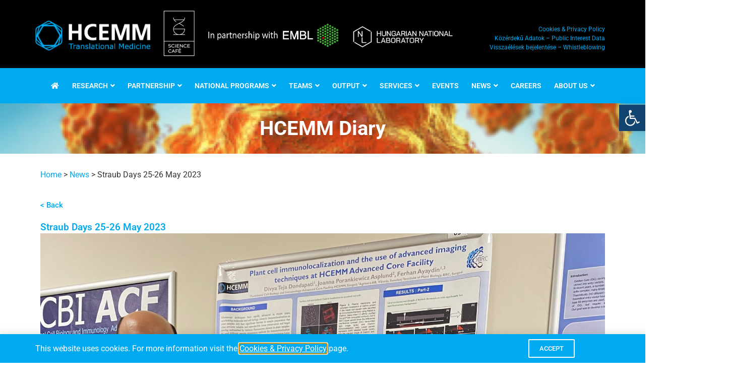

--- FILE ---
content_type: text/html; charset=UTF-8
request_url: https://www.hcemm.eu/news/2023/05/straub-days-25-26-may-2023/
body_size: 24386
content:
<!doctype html>
<html lang="en-US">
<head>
	<meta charset="UTF-8">
	<meta name="viewport" content="width=device-width, initial-scale=1">
	<link rel="profile" href="https://gmpg.org/xfn/11">
	<meta name='robots' content='index, follow, max-image-preview:large, max-snippet:-1, max-video-preview:-1' />
	<style>img:is([sizes="auto" i], [sizes^="auto," i]) { contain-intrinsic-size: 3000px 1500px }</style>
	
<!-- Google Tag Manager for WordPress by gtm4wp.com -->
<script data-cfasync="false" data-pagespeed-no-defer>
	var gtm4wp_datalayer_name = "dataLayer";
	var dataLayer = dataLayer || [];
</script>
<!-- End Google Tag Manager for WordPress by gtm4wp.com -->
	<!-- This site is optimized with the Yoast SEO plugin v26.4 - https://yoast.com/wordpress/plugins/seo/ -->
	<title>Straub Days 25-26 May 2023 - HCEMM</title>
	<link rel="canonical" href="https://www.hcemm.eu/news/2023/05/straub-days-25-26-may-2023/" />
	<meta property="og:locale" content="en_US" />
	<meta property="og:type" content="article" />
	<meta property="og:title" content="Straub Days 25-26 May 2023 - HCEMM" />
	<meta property="og:url" content="https://www.hcemm.eu/news/2023/05/straub-days-25-26-may-2023/" />
	<meta property="og:site_name" content="HCEMM" />
	<meta property="article:publisher" content="https://www.facebook.com/profile.php?id=100087970771080" />
	<meta property="article:published_time" content="2023-05-26T14:00:36+00:00" />
	<meta property="article:modified_time" content="2023-06-27T14:11:16+00:00" />
	<meta property="og:image" content="https://www.hcemm.eu/wp-content/uploads/2023/05/IMG-8360-scaled-e1685715309385.jpg" />
	<meta property="og:image:width" content="1600" />
	<meta property="og:image:height" content="1200" />
	<meta property="og:image:type" content="image/jpeg" />
	<meta name="author" content="Ferenc Gallai" />
	<meta name="twitter:card" content="summary_large_image" />
	<meta name="twitter:creator" content="@norak" />
	<meta name="twitter:label1" content="Written by" />
	<meta name="twitter:data1" content="Ferenc Gallai" />
	<meta name="twitter:label2" content="Est. reading time" />
	<meta name="twitter:data2" content="1 minute" />
	<script type="application/ld+json" class="yoast-schema-graph">{"@context":"https://schema.org","@graph":[{"@type":"Article","@id":"https://www.hcemm.eu/news/2023/05/straub-days-25-26-may-2023/#article","isPartOf":{"@id":"https://www.hcemm.eu/news/2023/05/straub-days-25-26-may-2023/"},"author":{"name":"Ferenc Gallai","@id":"https://www.hcemm.eu/#/schema/person/21452143171472cd10ec365416e2fdb4"},"headline":"Straub Days 25-26 May 2023","datePublished":"2023-05-26T14:00:36+00:00","dateModified":"2023-06-27T14:11:16+00:00","mainEntityOfPage":{"@id":"https://www.hcemm.eu/news/2023/05/straub-days-25-26-may-2023/"},"wordCount":4,"publisher":{"@id":"https://www.hcemm.eu/#organization"},"image":{"@id":"https://www.hcemm.eu/news/2023/05/straub-days-25-26-may-2023/#primaryimage"},"thumbnailUrl":"https://www.hcemm.eu/wp-content/uploads/2023/05/IMG-8360-scaled-e1685715309385.jpg","articleSection":["HCEMM News"],"inLanguage":"en-US"},{"@type":"WebPage","@id":"https://www.hcemm.eu/news/2023/05/straub-days-25-26-may-2023/","url":"https://www.hcemm.eu/news/2023/05/straub-days-25-26-may-2023/","name":"Straub Days 25-26 May 2023 - HCEMM","isPartOf":{"@id":"https://www.hcemm.eu/#website"},"primaryImageOfPage":{"@id":"https://www.hcemm.eu/news/2023/05/straub-days-25-26-may-2023/#primaryimage"},"image":{"@id":"https://www.hcemm.eu/news/2023/05/straub-days-25-26-may-2023/#primaryimage"},"thumbnailUrl":"https://www.hcemm.eu/wp-content/uploads/2023/05/IMG-8360-scaled-e1685715309385.jpg","datePublished":"2023-05-26T14:00:36+00:00","dateModified":"2023-06-27T14:11:16+00:00","breadcrumb":{"@id":"https://www.hcemm.eu/news/2023/05/straub-days-25-26-may-2023/#breadcrumb"},"inLanguage":"en-US","potentialAction":[{"@type":"ReadAction","target":["https://www.hcemm.eu/news/2023/05/straub-days-25-26-may-2023/"]}]},{"@type":"ImageObject","inLanguage":"en-US","@id":"https://www.hcemm.eu/news/2023/05/straub-days-25-26-may-2023/#primaryimage","url":"https://www.hcemm.eu/wp-content/uploads/2023/05/IMG-8360-scaled-e1685715309385.jpg","contentUrl":"https://www.hcemm.eu/wp-content/uploads/2023/05/IMG-8360-scaled-e1685715309385.jpg","width":1600,"height":1200},{"@type":"BreadcrumbList","@id":"https://www.hcemm.eu/news/2023/05/straub-days-25-26-may-2023/#breadcrumb","itemListElement":[{"@type":"ListItem","position":1,"name":"Home","item":"https://www.hcemm.eu/"},{"@type":"ListItem","position":2,"name":"Straub Days 25-26 May 2023"}]},{"@type":"WebSite","@id":"https://www.hcemm.eu/#website","url":"https://www.hcemm.eu/","name":"HCEMM","description":"Hungarian Centre of Excellence for Molecular Medicine","publisher":{"@id":"https://www.hcemm.eu/#organization"},"potentialAction":[{"@type":"SearchAction","target":{"@type":"EntryPoint","urlTemplate":"https://www.hcemm.eu/?s={search_term_string}"},"query-input":{"@type":"PropertyValueSpecification","valueRequired":true,"valueName":"search_term_string"}}],"inLanguage":"en-US"},{"@type":"Organization","@id":"https://www.hcemm.eu/#organization","name":"HCEMM","url":"https://www.hcemm.eu/","logo":{"@type":"ImageObject","inLanguage":"en-US","@id":"https://www.hcemm.eu/#/schema/logo/image/","url":"https://www.hcemm.eu/wp-content/uploads/2022/06/HCEMM_Logo_FB.jpg","contentUrl":"https://www.hcemm.eu/wp-content/uploads/2022/06/HCEMM_Logo_FB.jpg","width":1200,"height":600,"caption":"HCEMM"},"image":{"@id":"https://www.hcemm.eu/#/schema/logo/image/"},"sameAs":["https://www.facebook.com/profile.php?id=100087970771080","https://www.linkedin.com/company/hungarian-centre-of-excellence-for-molecular-medicine/"]},{"@type":"Person","@id":"https://www.hcemm.eu/#/schema/person/21452143171472cd10ec365416e2fdb4","name":"Ferenc Gallai","image":{"@type":"ImageObject","inLanguage":"en-US","@id":"https://www.hcemm.eu/#/schema/person/image/","url":"https://secure.gravatar.com/avatar/3e2a865147782cde0fcb42c4184a9a51416629942f5b49346f98377e77045b86?s=96&d=mm&r=g","contentUrl":"https://secure.gravatar.com/avatar/3e2a865147782cde0fcb42c4184a9a51416629942f5b49346f98377e77045b86?s=96&d=mm&r=g","caption":"Ferenc Gallai"},"sameAs":["https://x.com/norak"],"url":"https://www.hcemm.eu/news/author/ferenc-gallai/"}]}</script>
	<!-- / Yoast SEO plugin. -->


<link rel="alternate" type="application/rss+xml" title="HCEMM &raquo; Feed" href="https://www.hcemm.eu/feed/" />
<link rel="alternate" type="application/rss+xml" title="HCEMM &raquo; Comments Feed" href="https://www.hcemm.eu/comments/feed/" />
<link rel="alternate" type="application/rss+xml" title="HCEMM &raquo; Straub Days 25-26 May 2023 Comments Feed" href="https://www.hcemm.eu/news/2023/05/straub-days-25-26-may-2023/feed/" />
<script>
window._wpemojiSettings = {"baseUrl":"https:\/\/s.w.org\/images\/core\/emoji\/16.0.1\/72x72\/","ext":".png","svgUrl":"https:\/\/s.w.org\/images\/core\/emoji\/16.0.1\/svg\/","svgExt":".svg","source":{"concatemoji":"https:\/\/www.hcemm.eu\/wp-includes\/js\/wp-emoji-release.min.js?ver=6.8.3"}};
/*! This file is auto-generated */
!function(s,n){var o,i,e;function c(e){try{var t={supportTests:e,timestamp:(new Date).valueOf()};sessionStorage.setItem(o,JSON.stringify(t))}catch(e){}}function p(e,t,n){e.clearRect(0,0,e.canvas.width,e.canvas.height),e.fillText(t,0,0);var t=new Uint32Array(e.getImageData(0,0,e.canvas.width,e.canvas.height).data),a=(e.clearRect(0,0,e.canvas.width,e.canvas.height),e.fillText(n,0,0),new Uint32Array(e.getImageData(0,0,e.canvas.width,e.canvas.height).data));return t.every(function(e,t){return e===a[t]})}function u(e,t){e.clearRect(0,0,e.canvas.width,e.canvas.height),e.fillText(t,0,0);for(var n=e.getImageData(16,16,1,1),a=0;a<n.data.length;a++)if(0!==n.data[a])return!1;return!0}function f(e,t,n,a){switch(t){case"flag":return n(e,"\ud83c\udff3\ufe0f\u200d\u26a7\ufe0f","\ud83c\udff3\ufe0f\u200b\u26a7\ufe0f")?!1:!n(e,"\ud83c\udde8\ud83c\uddf6","\ud83c\udde8\u200b\ud83c\uddf6")&&!n(e,"\ud83c\udff4\udb40\udc67\udb40\udc62\udb40\udc65\udb40\udc6e\udb40\udc67\udb40\udc7f","\ud83c\udff4\u200b\udb40\udc67\u200b\udb40\udc62\u200b\udb40\udc65\u200b\udb40\udc6e\u200b\udb40\udc67\u200b\udb40\udc7f");case"emoji":return!a(e,"\ud83e\udedf")}return!1}function g(e,t,n,a){var r="undefined"!=typeof WorkerGlobalScope&&self instanceof WorkerGlobalScope?new OffscreenCanvas(300,150):s.createElement("canvas"),o=r.getContext("2d",{willReadFrequently:!0}),i=(o.textBaseline="top",o.font="600 32px Arial",{});return e.forEach(function(e){i[e]=t(o,e,n,a)}),i}function t(e){var t=s.createElement("script");t.src=e,t.defer=!0,s.head.appendChild(t)}"undefined"!=typeof Promise&&(o="wpEmojiSettingsSupports",i=["flag","emoji"],n.supports={everything:!0,everythingExceptFlag:!0},e=new Promise(function(e){s.addEventListener("DOMContentLoaded",e,{once:!0})}),new Promise(function(t){var n=function(){try{var e=JSON.parse(sessionStorage.getItem(o));if("object"==typeof e&&"number"==typeof e.timestamp&&(new Date).valueOf()<e.timestamp+604800&&"object"==typeof e.supportTests)return e.supportTests}catch(e){}return null}();if(!n){if("undefined"!=typeof Worker&&"undefined"!=typeof OffscreenCanvas&&"undefined"!=typeof URL&&URL.createObjectURL&&"undefined"!=typeof Blob)try{var e="postMessage("+g.toString()+"("+[JSON.stringify(i),f.toString(),p.toString(),u.toString()].join(",")+"));",a=new Blob([e],{type:"text/javascript"}),r=new Worker(URL.createObjectURL(a),{name:"wpTestEmojiSupports"});return void(r.onmessage=function(e){c(n=e.data),r.terminate(),t(n)})}catch(e){}c(n=g(i,f,p,u))}t(n)}).then(function(e){for(var t in e)n.supports[t]=e[t],n.supports.everything=n.supports.everything&&n.supports[t],"flag"!==t&&(n.supports.everythingExceptFlag=n.supports.everythingExceptFlag&&n.supports[t]);n.supports.everythingExceptFlag=n.supports.everythingExceptFlag&&!n.supports.flag,n.DOMReady=!1,n.readyCallback=function(){n.DOMReady=!0}}).then(function(){return e}).then(function(){var e;n.supports.everything||(n.readyCallback(),(e=n.source||{}).concatemoji?t(e.concatemoji):e.wpemoji&&e.twemoji&&(t(e.twemoji),t(e.wpemoji)))}))}((window,document),window._wpemojiSettings);
</script>
<style id='wp-emoji-styles-inline-css'>

	img.wp-smiley, img.emoji {
		display: inline !important;
		border: none !important;
		box-shadow: none !important;
		height: 1em !important;
		width: 1em !important;
		margin: 0 0.07em !important;
		vertical-align: -0.1em !important;
		background: none !important;
		padding: 0 !important;
	}
</style>
<link rel='stylesheet' id='wp-block-library-css' href='https://www.hcemm.eu/wp-includes/css/dist/block-library/style.min.css?ver=6.8.3' media='all' />
<style id='global-styles-inline-css'>
:root{--wp--preset--aspect-ratio--square: 1;--wp--preset--aspect-ratio--4-3: 4/3;--wp--preset--aspect-ratio--3-4: 3/4;--wp--preset--aspect-ratio--3-2: 3/2;--wp--preset--aspect-ratio--2-3: 2/3;--wp--preset--aspect-ratio--16-9: 16/9;--wp--preset--aspect-ratio--9-16: 9/16;--wp--preset--color--black: #000000;--wp--preset--color--cyan-bluish-gray: #abb8c3;--wp--preset--color--white: #ffffff;--wp--preset--color--pale-pink: #f78da7;--wp--preset--color--vivid-red: #cf2e2e;--wp--preset--color--luminous-vivid-orange: #ff6900;--wp--preset--color--luminous-vivid-amber: #fcb900;--wp--preset--color--light-green-cyan: #7bdcb5;--wp--preset--color--vivid-green-cyan: #00d084;--wp--preset--color--pale-cyan-blue: #8ed1fc;--wp--preset--color--vivid-cyan-blue: #0693e3;--wp--preset--color--vivid-purple: #9b51e0;--wp--preset--gradient--vivid-cyan-blue-to-vivid-purple: linear-gradient(135deg,rgba(6,147,227,1) 0%,rgb(155,81,224) 100%);--wp--preset--gradient--light-green-cyan-to-vivid-green-cyan: linear-gradient(135deg,rgb(122,220,180) 0%,rgb(0,208,130) 100%);--wp--preset--gradient--luminous-vivid-amber-to-luminous-vivid-orange: linear-gradient(135deg,rgba(252,185,0,1) 0%,rgba(255,105,0,1) 100%);--wp--preset--gradient--luminous-vivid-orange-to-vivid-red: linear-gradient(135deg,rgba(255,105,0,1) 0%,rgb(207,46,46) 100%);--wp--preset--gradient--very-light-gray-to-cyan-bluish-gray: linear-gradient(135deg,rgb(238,238,238) 0%,rgb(169,184,195) 100%);--wp--preset--gradient--cool-to-warm-spectrum: linear-gradient(135deg,rgb(74,234,220) 0%,rgb(151,120,209) 20%,rgb(207,42,186) 40%,rgb(238,44,130) 60%,rgb(251,105,98) 80%,rgb(254,248,76) 100%);--wp--preset--gradient--blush-light-purple: linear-gradient(135deg,rgb(255,206,236) 0%,rgb(152,150,240) 100%);--wp--preset--gradient--blush-bordeaux: linear-gradient(135deg,rgb(254,205,165) 0%,rgb(254,45,45) 50%,rgb(107,0,62) 100%);--wp--preset--gradient--luminous-dusk: linear-gradient(135deg,rgb(255,203,112) 0%,rgb(199,81,192) 50%,rgb(65,88,208) 100%);--wp--preset--gradient--pale-ocean: linear-gradient(135deg,rgb(255,245,203) 0%,rgb(182,227,212) 50%,rgb(51,167,181) 100%);--wp--preset--gradient--electric-grass: linear-gradient(135deg,rgb(202,248,128) 0%,rgb(113,206,126) 100%);--wp--preset--gradient--midnight: linear-gradient(135deg,rgb(2,3,129) 0%,rgb(40,116,252) 100%);--wp--preset--font-size--small: 13px;--wp--preset--font-size--medium: 20px;--wp--preset--font-size--large: 36px;--wp--preset--font-size--x-large: 42px;--wp--preset--spacing--20: 0.44rem;--wp--preset--spacing--30: 0.67rem;--wp--preset--spacing--40: 1rem;--wp--preset--spacing--50: 1.5rem;--wp--preset--spacing--60: 2.25rem;--wp--preset--spacing--70: 3.38rem;--wp--preset--spacing--80: 5.06rem;--wp--preset--shadow--natural: 6px 6px 9px rgba(0, 0, 0, 0.2);--wp--preset--shadow--deep: 12px 12px 50px rgba(0, 0, 0, 0.4);--wp--preset--shadow--sharp: 6px 6px 0px rgba(0, 0, 0, 0.2);--wp--preset--shadow--outlined: 6px 6px 0px -3px rgba(255, 255, 255, 1), 6px 6px rgba(0, 0, 0, 1);--wp--preset--shadow--crisp: 6px 6px 0px rgba(0, 0, 0, 1);}:root { --wp--style--global--content-size: 800px;--wp--style--global--wide-size: 1200px; }:where(body) { margin: 0; }.wp-site-blocks > .alignleft { float: left; margin-right: 2em; }.wp-site-blocks > .alignright { float: right; margin-left: 2em; }.wp-site-blocks > .aligncenter { justify-content: center; margin-left: auto; margin-right: auto; }:where(.wp-site-blocks) > * { margin-block-start: 24px; margin-block-end: 0; }:where(.wp-site-blocks) > :first-child { margin-block-start: 0; }:where(.wp-site-blocks) > :last-child { margin-block-end: 0; }:root { --wp--style--block-gap: 24px; }:root :where(.is-layout-flow) > :first-child{margin-block-start: 0;}:root :where(.is-layout-flow) > :last-child{margin-block-end: 0;}:root :where(.is-layout-flow) > *{margin-block-start: 24px;margin-block-end: 0;}:root :where(.is-layout-constrained) > :first-child{margin-block-start: 0;}:root :where(.is-layout-constrained) > :last-child{margin-block-end: 0;}:root :where(.is-layout-constrained) > *{margin-block-start: 24px;margin-block-end: 0;}:root :where(.is-layout-flex){gap: 24px;}:root :where(.is-layout-grid){gap: 24px;}.is-layout-flow > .alignleft{float: left;margin-inline-start: 0;margin-inline-end: 2em;}.is-layout-flow > .alignright{float: right;margin-inline-start: 2em;margin-inline-end: 0;}.is-layout-flow > .aligncenter{margin-left: auto !important;margin-right: auto !important;}.is-layout-constrained > .alignleft{float: left;margin-inline-start: 0;margin-inline-end: 2em;}.is-layout-constrained > .alignright{float: right;margin-inline-start: 2em;margin-inline-end: 0;}.is-layout-constrained > .aligncenter{margin-left: auto !important;margin-right: auto !important;}.is-layout-constrained > :where(:not(.alignleft):not(.alignright):not(.alignfull)){max-width: var(--wp--style--global--content-size);margin-left: auto !important;margin-right: auto !important;}.is-layout-constrained > .alignwide{max-width: var(--wp--style--global--wide-size);}body .is-layout-flex{display: flex;}.is-layout-flex{flex-wrap: wrap;align-items: center;}.is-layout-flex > :is(*, div){margin: 0;}body .is-layout-grid{display: grid;}.is-layout-grid > :is(*, div){margin: 0;}body{padding-top: 0px;padding-right: 0px;padding-bottom: 0px;padding-left: 0px;}a:where(:not(.wp-element-button)){text-decoration: underline;}:root :where(.wp-element-button, .wp-block-button__link){background-color: #32373c;border-width: 0;color: #fff;font-family: inherit;font-size: inherit;line-height: inherit;padding: calc(0.667em + 2px) calc(1.333em + 2px);text-decoration: none;}.has-black-color{color: var(--wp--preset--color--black) !important;}.has-cyan-bluish-gray-color{color: var(--wp--preset--color--cyan-bluish-gray) !important;}.has-white-color{color: var(--wp--preset--color--white) !important;}.has-pale-pink-color{color: var(--wp--preset--color--pale-pink) !important;}.has-vivid-red-color{color: var(--wp--preset--color--vivid-red) !important;}.has-luminous-vivid-orange-color{color: var(--wp--preset--color--luminous-vivid-orange) !important;}.has-luminous-vivid-amber-color{color: var(--wp--preset--color--luminous-vivid-amber) !important;}.has-light-green-cyan-color{color: var(--wp--preset--color--light-green-cyan) !important;}.has-vivid-green-cyan-color{color: var(--wp--preset--color--vivid-green-cyan) !important;}.has-pale-cyan-blue-color{color: var(--wp--preset--color--pale-cyan-blue) !important;}.has-vivid-cyan-blue-color{color: var(--wp--preset--color--vivid-cyan-blue) !important;}.has-vivid-purple-color{color: var(--wp--preset--color--vivid-purple) !important;}.has-black-background-color{background-color: var(--wp--preset--color--black) !important;}.has-cyan-bluish-gray-background-color{background-color: var(--wp--preset--color--cyan-bluish-gray) !important;}.has-white-background-color{background-color: var(--wp--preset--color--white) !important;}.has-pale-pink-background-color{background-color: var(--wp--preset--color--pale-pink) !important;}.has-vivid-red-background-color{background-color: var(--wp--preset--color--vivid-red) !important;}.has-luminous-vivid-orange-background-color{background-color: var(--wp--preset--color--luminous-vivid-orange) !important;}.has-luminous-vivid-amber-background-color{background-color: var(--wp--preset--color--luminous-vivid-amber) !important;}.has-light-green-cyan-background-color{background-color: var(--wp--preset--color--light-green-cyan) !important;}.has-vivid-green-cyan-background-color{background-color: var(--wp--preset--color--vivid-green-cyan) !important;}.has-pale-cyan-blue-background-color{background-color: var(--wp--preset--color--pale-cyan-blue) !important;}.has-vivid-cyan-blue-background-color{background-color: var(--wp--preset--color--vivid-cyan-blue) !important;}.has-vivid-purple-background-color{background-color: var(--wp--preset--color--vivid-purple) !important;}.has-black-border-color{border-color: var(--wp--preset--color--black) !important;}.has-cyan-bluish-gray-border-color{border-color: var(--wp--preset--color--cyan-bluish-gray) !important;}.has-white-border-color{border-color: var(--wp--preset--color--white) !important;}.has-pale-pink-border-color{border-color: var(--wp--preset--color--pale-pink) !important;}.has-vivid-red-border-color{border-color: var(--wp--preset--color--vivid-red) !important;}.has-luminous-vivid-orange-border-color{border-color: var(--wp--preset--color--luminous-vivid-orange) !important;}.has-luminous-vivid-amber-border-color{border-color: var(--wp--preset--color--luminous-vivid-amber) !important;}.has-light-green-cyan-border-color{border-color: var(--wp--preset--color--light-green-cyan) !important;}.has-vivid-green-cyan-border-color{border-color: var(--wp--preset--color--vivid-green-cyan) !important;}.has-pale-cyan-blue-border-color{border-color: var(--wp--preset--color--pale-cyan-blue) !important;}.has-vivid-cyan-blue-border-color{border-color: var(--wp--preset--color--vivid-cyan-blue) !important;}.has-vivid-purple-border-color{border-color: var(--wp--preset--color--vivid-purple) !important;}.has-vivid-cyan-blue-to-vivid-purple-gradient-background{background: var(--wp--preset--gradient--vivid-cyan-blue-to-vivid-purple) !important;}.has-light-green-cyan-to-vivid-green-cyan-gradient-background{background: var(--wp--preset--gradient--light-green-cyan-to-vivid-green-cyan) !important;}.has-luminous-vivid-amber-to-luminous-vivid-orange-gradient-background{background: var(--wp--preset--gradient--luminous-vivid-amber-to-luminous-vivid-orange) !important;}.has-luminous-vivid-orange-to-vivid-red-gradient-background{background: var(--wp--preset--gradient--luminous-vivid-orange-to-vivid-red) !important;}.has-very-light-gray-to-cyan-bluish-gray-gradient-background{background: var(--wp--preset--gradient--very-light-gray-to-cyan-bluish-gray) !important;}.has-cool-to-warm-spectrum-gradient-background{background: var(--wp--preset--gradient--cool-to-warm-spectrum) !important;}.has-blush-light-purple-gradient-background{background: var(--wp--preset--gradient--blush-light-purple) !important;}.has-blush-bordeaux-gradient-background{background: var(--wp--preset--gradient--blush-bordeaux) !important;}.has-luminous-dusk-gradient-background{background: var(--wp--preset--gradient--luminous-dusk) !important;}.has-pale-ocean-gradient-background{background: var(--wp--preset--gradient--pale-ocean) !important;}.has-electric-grass-gradient-background{background: var(--wp--preset--gradient--electric-grass) !important;}.has-midnight-gradient-background{background: var(--wp--preset--gradient--midnight) !important;}.has-small-font-size{font-size: var(--wp--preset--font-size--small) !important;}.has-medium-font-size{font-size: var(--wp--preset--font-size--medium) !important;}.has-large-font-size{font-size: var(--wp--preset--font-size--large) !important;}.has-x-large-font-size{font-size: var(--wp--preset--font-size--x-large) !important;}
:root :where(.wp-block-pullquote){font-size: 1.5em;line-height: 1.6;}
</style>
<link rel='stylesheet' id='pojo-a11y-css' href='https://www.hcemm.eu/wp-content/plugins/pojo-accessibility/modules/legacy/assets/css/style.min.css?ver=1.0.0' media='all' />
<link rel='stylesheet' id='hello-elementor-css' href='https://www.hcemm.eu/wp-content/themes/hello-elementor/assets/css/reset.css?ver=3.4.5' media='all' />
<link rel='stylesheet' id='hello-elementor-theme-style-css' href='https://www.hcemm.eu/wp-content/themes/hello-elementor/assets/css/theme.css?ver=3.4.5' media='all' />
<link rel='stylesheet' id='hello-elementor-header-footer-css' href='https://www.hcemm.eu/wp-content/themes/hello-elementor/assets/css/header-footer.css?ver=3.4.5' media='all' />
<link rel='stylesheet' id='elementor-frontend-css' href='https://www.hcemm.eu/wp-content/plugins/elementor/assets/css/frontend.min.css?ver=3.33.2' media='all' />
<link rel='stylesheet' id='eael-general-css' href='https://www.hcemm.eu/wp-content/plugins/essential-addons-for-elementor-lite/assets/front-end/css/view/general.min.css?ver=6.5.2' media='all' />
<link rel='stylesheet' id='eael-15-css' href='https://www.hcemm.eu/wp-content/uploads/essential-addons-elementor/eael-15.css?ver=1687882276' media='all' />
<link rel='stylesheet' id='widget-icon-list-css' href='https://www.hcemm.eu/wp-content/plugins/elementor/assets/css/widget-icon-list.min.css?ver=3.33.2' media='all' />
<link rel='stylesheet' id='widget-nav-menu-css' href='https://www.hcemm.eu/wp-content/plugins/elementor-pro/assets/css/widget-nav-menu.min.css?ver=3.33.1' media='all' />
<link rel='stylesheet' id='widget-image-css' href='https://www.hcemm.eu/wp-content/plugins/elementor/assets/css/widget-image.min.css?ver=3.33.2' media='all' />
<link rel='stylesheet' id='e-sticky-css' href='https://www.hcemm.eu/wp-content/plugins/elementor-pro/assets/css/modules/sticky.min.css?ver=3.33.1' media='all' />
<link rel='stylesheet' id='widget-heading-css' href='https://www.hcemm.eu/wp-content/plugins/elementor/assets/css/widget-heading.min.css?ver=3.33.2' media='all' />
<link rel='stylesheet' id='e-animation-pulse-shrink-css' href='https://www.hcemm.eu/wp-content/plugins/elementor/assets/lib/animations/styles/e-animation-pulse-shrink.min.css?ver=3.33.2' media='all' />
<link rel='stylesheet' id='widget-social-icons-css' href='https://www.hcemm.eu/wp-content/plugins/elementor/assets/css/widget-social-icons.min.css?ver=3.33.2' media='all' />
<link rel='stylesheet' id='e-apple-webkit-css' href='https://www.hcemm.eu/wp-content/plugins/elementor/assets/css/conditionals/apple-webkit.min.css?ver=3.33.2' media='all' />
<link rel='stylesheet' id='e-animation-fadeIn-css' href='https://www.hcemm.eu/wp-content/plugins/elementor/assets/lib/animations/styles/fadeIn.min.css?ver=3.33.2' media='all' />
<link rel='stylesheet' id='widget-search-form-css' href='https://www.hcemm.eu/wp-content/plugins/elementor-pro/assets/css/widget-search-form.min.css?ver=3.33.1' media='all' />
<link rel='stylesheet' id='elementor-icons-shared-0-css' href='https://www.hcemm.eu/wp-content/plugins/elementor/assets/lib/font-awesome/css/fontawesome.min.css?ver=5.15.3' media='all' />
<link rel='stylesheet' id='elementor-icons-fa-solid-css' href='https://www.hcemm.eu/wp-content/plugins/elementor/assets/lib/font-awesome/css/solid.min.css?ver=5.15.3' media='all' />
<link rel='stylesheet' id='e-popup-css' href='https://www.hcemm.eu/wp-content/plugins/elementor-pro/assets/css/conditionals/popup.min.css?ver=3.33.1' media='all' />
<link rel='stylesheet' id='e-animation-slideInUp-css' href='https://www.hcemm.eu/wp-content/plugins/elementor/assets/lib/animations/styles/slideInUp.min.css?ver=3.33.2' media='all' />
<link rel='stylesheet' id='elementor-icons-css' href='https://www.hcemm.eu/wp-content/plugins/elementor/assets/lib/eicons/css/elementor-icons.min.css?ver=5.44.0' media='all' />
<style id='elementor-icons-inline-css'>

		.elementor-add-new-section .elementor-add-templately-promo-button{
            background-color: #5d4fff;
            background-image: url(https://www.hcemm.eu/wp-content/plugins/essential-addons-for-elementor-lite/assets/admin/images/templately/logo-icon.svg);
            background-repeat: no-repeat;
            background-position: center center;
            position: relative;
        }
        
		.elementor-add-new-section .elementor-add-templately-promo-button > i{
            height: 12px;
        }
        
        body .elementor-add-new-section .elementor-add-section-area-button {
            margin-left: 0;
        }

		.elementor-add-new-section .elementor-add-templately-promo-button{
            background-color: #5d4fff;
            background-image: url(https://www.hcemm.eu/wp-content/plugins/essential-addons-for-elementor-lite/assets/admin/images/templately/logo-icon.svg);
            background-repeat: no-repeat;
            background-position: center center;
            position: relative;
        }
        
		.elementor-add-new-section .elementor-add-templately-promo-button > i{
            height: 12px;
        }
        
        body .elementor-add-new-section .elementor-add-section-area-button {
            margin-left: 0;
        }
</style>
<link rel='stylesheet' id='elementor-post-1514-css' href='https://www.hcemm.eu/wp-content/uploads/elementor/css/post-1514.css?ver=1764158477' media='all' />
<link rel='stylesheet' id='font-awesome-5-all-css' href='https://www.hcemm.eu/wp-content/plugins/elementor/assets/lib/font-awesome/css/all.min.css?ver=3.33.2' media='all' />
<link rel='stylesheet' id='font-awesome-4-shim-css' href='https://www.hcemm.eu/wp-content/plugins/elementor/assets/lib/font-awesome/css/v4-shims.min.css?ver=3.33.2' media='all' />
<link rel='stylesheet' id='elementor-post-15-css' href='https://www.hcemm.eu/wp-content/uploads/elementor/css/post-15.css?ver=1766152988' media='all' />
<link rel='stylesheet' id='elementor-post-50-css' href='https://www.hcemm.eu/wp-content/uploads/elementor/css/post-50.css?ver=1764158477' media='all' />
<link rel='stylesheet' id='elementor-post-4378-css' href='https://www.hcemm.eu/wp-content/uploads/elementor/css/post-4378.css?ver=1764163333' media='all' />
<link rel='stylesheet' id='elementor-post-25044-css' href='https://www.hcemm.eu/wp-content/uploads/elementor/css/post-25044.css?ver=1764158477' media='all' />
<link rel='stylesheet' id='elementor-post-25028-css' href='https://www.hcemm.eu/wp-content/uploads/elementor/css/post-25028.css?ver=1764158477' media='all' />
<link rel='stylesheet' id='elementor-post-24966-css' href='https://www.hcemm.eu/wp-content/uploads/elementor/css/post-24966.css?ver=1764158477' media='all' />
<link rel='stylesheet' id='elementor-post-24962-css' href='https://www.hcemm.eu/wp-content/uploads/elementor/css/post-24962.css?ver=1764158477' media='all' />
<link rel='stylesheet' id='elementor-post-24956-css' href='https://www.hcemm.eu/wp-content/uploads/elementor/css/post-24956.css?ver=1764158477' media='all' />
<link rel='stylesheet' id='elementor-post-24950-css' href='https://www.hcemm.eu/wp-content/uploads/elementor/css/post-24950.css?ver=1764158477' media='all' />
<link rel='stylesheet' id='elementor-post-24940-css' href='https://www.hcemm.eu/wp-content/uploads/elementor/css/post-24940.css?ver=1764158477' media='all' />
<link rel='stylesheet' id='elementor-post-965-css' href='https://www.hcemm.eu/wp-content/uploads/elementor/css/post-965.css?ver=1764158477' media='all' />
<link rel='stylesheet' id='tablepress-default-css' href='https://www.hcemm.eu/wp-content/plugins/tablepress/css/build/default.css?ver=3.2.5' media='all' />
<link rel='stylesheet' id='elementor-gf-local-roboto-css' href='https://www.hcemm.eu/wp-content/uploads/elementor/google-fonts/css/roboto.css?ver=1748939548' media='all' />
<link rel='stylesheet' id='elementor-gf-local-robotoslab-css' href='https://www.hcemm.eu/wp-content/uploads/elementor/google-fonts/css/robotoslab.css?ver=1748939551' media='all' />
<link rel='stylesheet' id='elementor-icons-fa-brands-css' href='https://www.hcemm.eu/wp-content/plugins/elementor/assets/lib/font-awesome/css/brands.min.css?ver=5.15.3' media='all' />
<script src="https://www.hcemm.eu/wp-includes/js/jquery/jquery.min.js?ver=3.7.1" id="jquery-core-js"></script>
<script src="https://www.hcemm.eu/wp-includes/js/jquery/jquery-migrate.min.js?ver=3.4.1" id="jquery-migrate-js"></script>
<script src="https://www.hcemm.eu/wp-content/plugins/elementor/assets/lib/font-awesome/js/v4-shims.min.js?ver=3.33.2" id="font-awesome-4-shim-js"></script>
<link rel="https://api.w.org/" href="https://www.hcemm.eu/wp-json/" /><link rel="alternate" title="JSON" type="application/json" href="https://www.hcemm.eu/wp-json/wp/v2/posts/24398" /><link rel="EditURI" type="application/rsd+xml" title="RSD" href="https://www.hcemm.eu/xmlrpc.php?rsd" />
<meta name="generator" content="WordPress 6.8.3" />
<link rel='shortlink' href='https://www.hcemm.eu/?p=24398' />
<link rel="alternate" title="oEmbed (JSON)" type="application/json+oembed" href="https://www.hcemm.eu/wp-json/oembed/1.0/embed?url=https%3A%2F%2Fwww.hcemm.eu%2Fnews%2F2023%2F05%2Fstraub-days-25-26-may-2023%2F" />
<link rel="alternate" title="oEmbed (XML)" type="text/xml+oembed" href="https://www.hcemm.eu/wp-json/oembed/1.0/embed?url=https%3A%2F%2Fwww.hcemm.eu%2Fnews%2F2023%2F05%2Fstraub-days-25-26-may-2023%2F&#038;format=xml" />

<!-- Google Tag Manager for WordPress by gtm4wp.com -->
<!-- GTM Container placement set to automatic -->
<script data-cfasync="false" data-pagespeed-no-defer>
	var dataLayer_content = {"pagePostType":"post","pagePostType2":"single-post","pageCategory":["hcemm-news"],"pagePostAuthor":"Ferenc Gallai"};
	dataLayer.push( dataLayer_content );
</script>
<script data-cfasync="false" data-pagespeed-no-defer>
(function(w,d,s,l,i){w[l]=w[l]||[];w[l].push({'gtm.start':
new Date().getTime(),event:'gtm.js'});var f=d.getElementsByTagName(s)[0],
j=d.createElement(s),dl=l!='dataLayer'?'&l='+l:'';j.async=true;j.src=
'//www.googletagmanager.com/gtm.js?id='+i+dl;f.parentNode.insertBefore(j,f);
})(window,document,'script','dataLayer','GTM-WKQCPLS');
</script>
<!-- End Google Tag Manager for WordPress by gtm4wp.com --><style type="text/css">
#pojo-a11y-toolbar .pojo-a11y-toolbar-toggle a{ background-color: #114570;	color: #ffffff;}
#pojo-a11y-toolbar .pojo-a11y-toolbar-overlay, #pojo-a11y-toolbar .pojo-a11y-toolbar-overlay ul.pojo-a11y-toolbar-items.pojo-a11y-links{ border-color: #114570;}
body.pojo-a11y-focusable a:focus{ outline-style: solid !important;	outline-width: 1px !important;	outline-color: #FF0000 !important;}
#pojo-a11y-toolbar{ top: 208px !important;}
#pojo-a11y-toolbar .pojo-a11y-toolbar-overlay{ background-color: #ffffff;}
#pojo-a11y-toolbar .pojo-a11y-toolbar-overlay ul.pojo-a11y-toolbar-items li.pojo-a11y-toolbar-item a, #pojo-a11y-toolbar .pojo-a11y-toolbar-overlay p.pojo-a11y-toolbar-title{ color: #333333;}
#pojo-a11y-toolbar .pojo-a11y-toolbar-overlay ul.pojo-a11y-toolbar-items li.pojo-a11y-toolbar-item a.active{ background-color: #4054b2;	color: #ffffff;}
@media (max-width: 767px) { #pojo-a11y-toolbar { top: 130px !important; } }</style><meta name="generator" content="Elementor 3.33.2; features: additional_custom_breakpoints; settings: css_print_method-external, google_font-enabled, font_display-auto">
<!-- Meta Pixel Code -->
<script>
!function(f,b,e,v,n,t,s)
{if(f.fbq)return;n=f.fbq=function(){n.callMethod?
n.callMethod.apply(n,arguments):n.queue.push(arguments)};
if(!f._fbq)f._fbq=n;n.push=n;n.loaded=!0;n.version='2.0';
n.queue=[];t=b.createElement(e);t.async=!0;
t.src=v;s=b.getElementsByTagName(e)[0];
s.parentNode.insertBefore(t,s)}(window, document,'script',
'https://connect.facebook.net/en_US/fbevents.js');
fbq('init', '2310138569160426');
fbq('track', 'PageView');
</script>
<noscript><img height="1" width="1" style="display:none"
src="https://www.facebook.com/tr?id=2310138569160426&ev=PageView&noscript=1"
/></noscript>
<!-- End Meta Pixel Code -->
			<style>
				.e-con.e-parent:nth-of-type(n+4):not(.e-lazyloaded):not(.e-no-lazyload),
				.e-con.e-parent:nth-of-type(n+4):not(.e-lazyloaded):not(.e-no-lazyload) * {
					background-image: none !important;
				}
				@media screen and (max-height: 1024px) {
					.e-con.e-parent:nth-of-type(n+3):not(.e-lazyloaded):not(.e-no-lazyload),
					.e-con.e-parent:nth-of-type(n+3):not(.e-lazyloaded):not(.e-no-lazyload) * {
						background-image: none !important;
					}
				}
				@media screen and (max-height: 640px) {
					.e-con.e-parent:nth-of-type(n+2):not(.e-lazyloaded):not(.e-no-lazyload),
					.e-con.e-parent:nth-of-type(n+2):not(.e-lazyloaded):not(.e-no-lazyload) * {
						background-image: none !important;
					}
				}
			</style>
			<link rel="icon" href="https://www.hcemm.eu/wp-content/uploads/2020/03/favicon.jpg" sizes="32x32" />
<link rel="icon" href="https://www.hcemm.eu/wp-content/uploads/2020/03/favicon.jpg" sizes="192x192" />
<link rel="apple-touch-icon" href="https://www.hcemm.eu/wp-content/uploads/2020/03/favicon.jpg" />
<meta name="msapplication-TileImage" content="https://www.hcemm.eu/wp-content/uploads/2020/03/favicon.jpg" />
		<style id="wp-custom-css">
			body {color:#333333;/*  #252525;*/
}
a {color: rgb(0, 170, 240);text-decoration: none;}
a:hover {color: rgb(0, 170, 240);}
h2 {font-size: 52px;color: black;}
h4 {font-size: 18px;font-weight: bold;color: #00AAF0;}
h3 {font-size: 22px;font-weight: bold;color: #00AAF0;}
h2 {font-size: 40px;color: black;}
:root {--color-accent: #00AAF0;}

/*  members  */
table.members{background-color:#fff;width:100%;border-collapse:collapse;}
table.members td,table.members th{padding:3px 10px;border:2px solid #fff;vertical-align:10px;width:50%;}
table.members tbody td{font-size:16px;}
table.members tr:nth-child(even){background:#f3f7f9;}
table.members thead{background:#ddd;}
table.members thead th{font-size:15px;font-weight:bold;color:#000;background-color:#ddd;text-align:center;}		</style>
		</head>
<body class="wp-singular post-template-default single single-post postid-24398 single-format-standard wp-embed-responsive wp-theme-hello-elementor hello-elementor-default elementor-default elementor-kit-1514 elementor-page-4378">


<!-- GTM Container placement set to automatic -->
<!-- Google Tag Manager (noscript) -->
				<noscript><iframe src="https://www.googletagmanager.com/ns.html?id=GTM-WKQCPLS" height="0" width="0" style="display:none;visibility:hidden" aria-hidden="true"></iframe></noscript>
<!-- End Google Tag Manager (noscript) -->
<a class="skip-link screen-reader-text" href="#content">Skip to content</a>

		<header data-elementor-type="header" data-elementor-id="15" class="elementor elementor-15 elementor-location-header" data-elementor-post-type="elementor_library">
					<section data-particle_enable="false" data-particle-mobile-disabled="false" class="elementor-section elementor-top-section elementor-element elementor-element-5da057d elementor-hidden-desktop elementor-section-boxed elementor-section-height-default elementor-section-height-default" data-id="5da057d" data-element_type="section" data-settings="{&quot;background_background&quot;:&quot;classic&quot;}">
						<div class="elementor-container elementor-column-gap-default">
					<div class="elementor-column elementor-col-100 elementor-top-column elementor-element elementor-element-d545b24" data-id="d545b24" data-element_type="column">
			<div class="elementor-widget-wrap elementor-element-populated">
						<div class="elementor-element elementor-element-53e9e6d elementor-icon-list--layout-inline elementor-align-center elementor-list-item-link-full_width elementor-widget elementor-widget-icon-list" data-id="53e9e6d" data-element_type="widget" data-widget_type="icon-list.default">
				<div class="elementor-widget-container">
							<ul class="elementor-icon-list-items elementor-inline-items">
							<li class="elementor-icon-list-item elementor-inline-item">
											<a href="/cookies-privacy-policy/">

											<span class="elementor-icon-list-text">Cookies &amp; Privacy Policy</span>
											</a>
									</li>
								<li class="elementor-icon-list-item elementor-inline-item">
											<a href="/public-interest-data/">

											<span class="elementor-icon-list-text">Public Interest Data</span>
											</a>
									</li>
						</ul>
						</div>
				</div>
				<div class="elementor-element elementor-element-2077570 elementor-icon-list--layout-inline elementor-align-center elementor-list-item-link-full_width elementor-widget elementor-widget-icon-list" data-id="2077570" data-element_type="widget" data-widget_type="icon-list.default">
				<div class="elementor-widget-container">
							<ul class="elementor-icon-list-items elementor-inline-items">
							<li class="elementor-icon-list-item elementor-inline-item">
											<a href="/panaszkezelesi-szabalyzat/">

											<span class="elementor-icon-list-text">Visszaélések bejelentése / Whistle blowing</span>
											</a>
									</li>
						</ul>
						</div>
				</div>
					</div>
		</div>
					</div>
		</section>
				<section data-particle_enable="false" data-particle-mobile-disabled="false" class="elementor-section elementor-top-section elementor-element elementor-element-0a38ca5 elementor-hidden-desktop elementor-hidden-tablet elementor-hidden-mobile elementor-section-boxed elementor-section-height-default elementor-section-height-default" data-id="0a38ca5" data-element_type="section" data-settings="{&quot;background_background&quot;:&quot;classic&quot;}">
						<div class="elementor-container elementor-column-gap-default">
					<div class="elementor-column elementor-col-100 elementor-top-column elementor-element elementor-element-e39a5b7" data-id="e39a5b7" data-element_type="column">
			<div class="elementor-widget-wrap elementor-element-populated">
						<div class="elementor-element elementor-element-7897b4e elementor-hidden-mobile elementor-nav-menu--dropdown-tablet elementor-nav-menu__text-align-aside elementor-nav-menu--toggle elementor-nav-menu--burger elementor-widget elementor-widget-nav-menu" data-id="7897b4e" data-element_type="widget" data-settings="{&quot;layout&quot;:&quot;horizontal&quot;,&quot;submenu_icon&quot;:{&quot;value&quot;:&quot;&lt;i class=\&quot;fas fa-caret-down\&quot; aria-hidden=\&quot;true\&quot;&gt;&lt;\/i&gt;&quot;,&quot;library&quot;:&quot;fa-solid&quot;},&quot;toggle&quot;:&quot;burger&quot;}" data-widget_type="nav-menu.default">
				<div class="elementor-widget-container">
								<nav aria-label="Menu" class="elementor-nav-menu--main elementor-nav-menu__container elementor-nav-menu--layout-horizontal e--pointer-none">
				<ul id="menu-1-7897b4e" class="elementor-nav-menu"><li class="menu-item menu-item-type-custom menu-item-object-custom menu-item-home menu-item-15652"><a href="https://www.hcemm.eu/" class="elementor-item"><i class="fa fa-home fa-fw" aria-hidden="true"></i></a></li>
<li class="menu-item menu-item-type-post_type menu-item-object-page menu-item-has-children menu-item-4453"><a href="https://www.hcemm.eu/research-strategy/" class="elementor-item">RESEARCH</a>
<ul class="sub-menu elementor-nav-menu--dropdown">
	<li class="menu-item menu-item-type-post_type menu-item-object-page menu-item-4454"><a href="https://www.hcemm.eu/research-strategy/" class="elementor-sub-item">INTRODUCTION</a></li>
	<li class="menu-item menu-item-type-post_type menu-item-object-page menu-item-88"><a href="https://www.hcemm.eu/research-strategy/research-pillars/" class="elementor-sub-item">STRATEGY PILLARS</a></li>
	<li class="menu-item menu-item-type-custom menu-item-object-custom menu-item-23482"><a target="_blank" href="/wp-content/uploads/2025/03/HCEMM_Brochure_WEB_A5.pdf" class="elementor-sub-item">RESEARCH IN BRIEF</a></li>
</ul>
</li>
<li class="menu-item menu-item-type-post_type menu-item-object-page menu-item-has-children menu-item-4460"><a href="https://www.hcemm.eu/partnership/hcemm-embl-partnership/" class="elementor-item">PARTNERSHIP</a>
<ul class="sub-menu elementor-nav-menu--dropdown">
	<li class="menu-item menu-item-type-post_type menu-item-object-page menu-item-213"><a href="https://www.hcemm.eu/partnership/hcemm-embl-partnership/" class="elementor-sub-item">HCEMM-EMBL PARTNERSHIP</a></li>
	<li class="menu-item menu-item-type-post_type menu-item-object-page menu-item-214"><a href="https://www.hcemm.eu/partnership/teaming-project/" class="elementor-sub-item">TEAMING PROJECT</a></li>
</ul>
</li>
<li class="menu-item menu-item-type-custom menu-item-object-custom menu-item-has-children menu-item-25620"><a href="#" class="elementor-item elementor-item-anchor">NATIONAL PROGRAMS</a>
<ul class="sub-menu elementor-nav-menu--dropdown">
	<li class="menu-item menu-item-type-post_type menu-item-object-page menu-item-19814"><a href="https://www.hcemm.eu/national-programs/national-laboratory/" class="elementor-sub-item">HCEMM TEAMING NATIONAL LABORATORY</a></li>
	<li class="menu-item menu-item-type-post_type menu-item-object-page menu-item-19967"><a href="https://www.hcemm.eu/national-programs/thematic-excellence-programme/" class="elementor-sub-item">THEMATIC EXCELLENCE PROGRAMME</a></li>
	<li class="menu-item menu-item-type-post_type menu-item-object-page menu-item-19815"><a href="https://www.hcemm.eu/national-programs/excellent-research-infrastucture/" class="elementor-sub-item">EXCELLENT RESEARCH INFRASTUCTURE</a></li>
	<li class="menu-item menu-item-type-custom menu-item-object-custom menu-item-29071"><a href="https://www.hcemm.eu/national-programs/impact-of-dietary-intervention-on-the-epigenetic-regulation-of-tumor-immunity" class="elementor-sub-item">TRANSCAN PROJECT</a></li>
</ul>
</li>
<li class="menu-item menu-item-type-post_type menu-item-object-page menu-item-has-children menu-item-2774"><a href="https://www.hcemm.eu/teams/" class="elementor-item">TEAMS</a>
<ul class="sub-menu elementor-nav-menu--dropdown">
	<li class="menu-item menu-item-type-post_type menu-item-object-page menu-item-201"><a href="https://www.hcemm.eu/teams/immuno-inflammatory-diseases/" class="elementor-sub-item">IMMUNO-INFLAMMATORY DISEASES</a></li>
	<li class="menu-item menu-item-type-post_type menu-item-object-page menu-item-202"><a href="https://www.hcemm.eu/teams/metabolic-and-cardiovascular-diseases/" class="elementor-sub-item">METABOLIC AND CARDIOVASCULAR DISEASES</a></li>
	<li class="menu-item menu-item-type-post_type menu-item-object-page menu-item-203"><a href="https://www.hcemm.eu/teams/genomic-instability-and-cancer/" class="elementor-sub-item">GENOMIC INSTABILITY AND CANCER</a></li>
	<li class="menu-item menu-item-type-post_type menu-item-object-page menu-item-16661"><a href="https://www.hcemm.eu/teams/infectious-diseases-with-special-emphasis-on-co-morbidities/" class="elementor-sub-item">INFECTIOUS DISEASES WITH SPECIAL EMPHASIS ON CO-MORBIDITIES</a></li>
	<li class="menu-item menu-item-type-post_type menu-item-object-page menu-item-26499"><a href="https://www.hcemm.eu/teams/clinical-research-groups/" class="elementor-sub-item">CLINICAL RESEARCH GROUPS</a></li>
	<li class="menu-item menu-item-type-post_type menu-item-object-page menu-item-205"><a href="https://www.hcemm.eu/teams/advanced-core-facilites/" class="elementor-sub-item">ADVANCED CORE FACILITIES</a></li>
</ul>
</li>
<li class="menu-item menu-item-type-post_type menu-item-object-page menu-item-has-children menu-item-28780"><a href="https://www.hcemm.eu/output/peer-reviewed-papers/" class="elementor-item">OUTPUT</a>
<ul class="sub-menu elementor-nav-menu--dropdown">
	<li class="menu-item menu-item-type-post_type menu-item-object-page menu-item-28778"><a href="https://www.hcemm.eu/output/peer-reviewed-papers/" class="elementor-sub-item">PEER REVIEWED PAPERS</a></li>
	<li class="menu-item menu-item-type-post_type menu-item-object-page menu-item-21256"><a href="https://www.hcemm.eu/output/conference-participation/" class="elementor-sub-item">CONFERENCE PARTICIPATIONS</a></li>
	<li class="menu-item menu-item-type-post_type menu-item-object-page menu-item-4514"><a href="https://www.hcemm.eu/output/patents/" class="elementor-sub-item">PATENTS</a></li>
	<li class="menu-item menu-item-type-custom menu-item-object-custom menu-item-9161"><a href="/output/dissertations/" class="elementor-sub-item">THESIS/DISSERTATION</a></li>
</ul>
</li>
<li class="menu-item menu-item-type-post_type menu-item-object-page menu-item-has-children menu-item-204"><a href="https://www.hcemm.eu/services/" class="elementor-item">SERVICES</a>
<ul class="sub-menu elementor-nav-menu--dropdown">
	<li class="menu-item menu-item-type-custom menu-item-object-custom menu-item-9044"><a href="/services/acoref/" class="elementor-sub-item">ADVANCED CORE FACILITIES</a></li>
	<li class="menu-item menu-item-type-post_type menu-item-object-page menu-item-206"><a href="https://www.hcemm.eu/services/knowledge-transfer/" class="elementor-sub-item">KNOWLEDGE TRANSFER</a></li>
</ul>
</li>
<li class="menu-item menu-item-type-post_type menu-item-object-page menu-item-18620"><a href="https://www.hcemm.eu/events/" class="elementor-item">EVENTS</a></li>
<li class="menu-item menu-item-type-custom menu-item-object-custom menu-item-has-children menu-item-17387"><a href="#" class="elementor-item elementor-item-anchor">NEWS</a>
<ul class="sub-menu elementor-nav-menu--dropdown">
	<li class="menu-item menu-item-type-post_type menu-item-object-page menu-item-17388"><a href="https://www.hcemm.eu/news/press-and-media/" class="elementor-sub-item">PRESS AND MEDIA</a></li>
	<li class="menu-item menu-item-type-post_type menu-item-object-page menu-item-4400"><a href="https://www.hcemm.eu/news/" class="elementor-sub-item">HCEMM DIARY</a></li>
</ul>
</li>
<li class="menu-item menu-item-type-post_type menu-item-object-page menu-item-207"><a href="https://www.hcemm.eu/careers/" class="elementor-item">CAREERS</a></li>
<li class="menu-item menu-item-type-post_type menu-item-object-page menu-item-has-children menu-item-216"><a href="https://www.hcemm.eu/about-us/" class="elementor-item">ABOUT US</a>
<ul class="sub-menu elementor-nav-menu--dropdown">
	<li class="menu-item menu-item-type-post_type menu-item-object-page menu-item-218"><a href="https://www.hcemm.eu/about-us/company-team/" class="elementor-sub-item">COMPANY TEAM</a></li>
	<li class="menu-item menu-item-type-post_type menu-item-object-page menu-item-3434"><a href="https://www.hcemm.eu/about-us/project-steering-committee/" class="elementor-sub-item">PROJECT STEERING COMMITTEE</a></li>
	<li class="menu-item menu-item-type-post_type menu-item-object-page menu-item-3626"><a href="https://www.hcemm.eu/about-us/general-assembly/" class="elementor-sub-item">GENERAL ASSEMBLY</a></li>
	<li class="menu-item menu-item-type-post_type menu-item-object-page menu-item-2096"><a href="https://www.hcemm.eu/about-us/scientific-advisory-panel/" class="elementor-sub-item">SCIENTIFIC ADVISORY PANEL</a></li>
	<li class="menu-item menu-item-type-post_type menu-item-object-page menu-item-14610"><a href="https://www.hcemm.eu/about-us/supervisory-board/" class="elementor-sub-item">SUPERVISORY BOARD</a></li>
	<li class="menu-item menu-item-type-post_type menu-item-object-page menu-item-18631"><a href="https://www.hcemm.eu/about-us/about-szeged/" class="elementor-sub-item">ABOUT SZEGED</a></li>
	<li class="menu-item menu-item-type-post_type menu-item-object-page menu-item-16605"><a href="https://www.hcemm.eu/about-us/contact/" class="elementor-sub-item">CONTACT</a></li>
</ul>
</li>
</ul>			</nav>
					<div class="elementor-menu-toggle" role="button" tabindex="0" aria-label="Menu Toggle" aria-expanded="false">
			<i aria-hidden="true" role="presentation" class="elementor-menu-toggle__icon--open eicon-menu-bar"></i><i aria-hidden="true" role="presentation" class="elementor-menu-toggle__icon--close eicon-close"></i>		</div>
					<nav class="elementor-nav-menu--dropdown elementor-nav-menu__container" aria-hidden="true">
				<ul id="menu-2-7897b4e" class="elementor-nav-menu"><li class="menu-item menu-item-type-custom menu-item-object-custom menu-item-home menu-item-15652"><a href="https://www.hcemm.eu/" class="elementor-item" tabindex="-1"><i class="fa fa-home fa-fw" aria-hidden="true"></i></a></li>
<li class="menu-item menu-item-type-post_type menu-item-object-page menu-item-has-children menu-item-4453"><a href="https://www.hcemm.eu/research-strategy/" class="elementor-item" tabindex="-1">RESEARCH</a>
<ul class="sub-menu elementor-nav-menu--dropdown">
	<li class="menu-item menu-item-type-post_type menu-item-object-page menu-item-4454"><a href="https://www.hcemm.eu/research-strategy/" class="elementor-sub-item" tabindex="-1">INTRODUCTION</a></li>
	<li class="menu-item menu-item-type-post_type menu-item-object-page menu-item-88"><a href="https://www.hcemm.eu/research-strategy/research-pillars/" class="elementor-sub-item" tabindex="-1">STRATEGY PILLARS</a></li>
	<li class="menu-item menu-item-type-custom menu-item-object-custom menu-item-23482"><a target="_blank" href="/wp-content/uploads/2025/03/HCEMM_Brochure_WEB_A5.pdf" class="elementor-sub-item" tabindex="-1">RESEARCH IN BRIEF</a></li>
</ul>
</li>
<li class="menu-item menu-item-type-post_type menu-item-object-page menu-item-has-children menu-item-4460"><a href="https://www.hcemm.eu/partnership/hcemm-embl-partnership/" class="elementor-item" tabindex="-1">PARTNERSHIP</a>
<ul class="sub-menu elementor-nav-menu--dropdown">
	<li class="menu-item menu-item-type-post_type menu-item-object-page menu-item-213"><a href="https://www.hcemm.eu/partnership/hcemm-embl-partnership/" class="elementor-sub-item" tabindex="-1">HCEMM-EMBL PARTNERSHIP</a></li>
	<li class="menu-item menu-item-type-post_type menu-item-object-page menu-item-214"><a href="https://www.hcemm.eu/partnership/teaming-project/" class="elementor-sub-item" tabindex="-1">TEAMING PROJECT</a></li>
</ul>
</li>
<li class="menu-item menu-item-type-custom menu-item-object-custom menu-item-has-children menu-item-25620"><a href="#" class="elementor-item elementor-item-anchor" tabindex="-1">NATIONAL PROGRAMS</a>
<ul class="sub-menu elementor-nav-menu--dropdown">
	<li class="menu-item menu-item-type-post_type menu-item-object-page menu-item-19814"><a href="https://www.hcemm.eu/national-programs/national-laboratory/" class="elementor-sub-item" tabindex="-1">HCEMM TEAMING NATIONAL LABORATORY</a></li>
	<li class="menu-item menu-item-type-post_type menu-item-object-page menu-item-19967"><a href="https://www.hcemm.eu/national-programs/thematic-excellence-programme/" class="elementor-sub-item" tabindex="-1">THEMATIC EXCELLENCE PROGRAMME</a></li>
	<li class="menu-item menu-item-type-post_type menu-item-object-page menu-item-19815"><a href="https://www.hcemm.eu/national-programs/excellent-research-infrastucture/" class="elementor-sub-item" tabindex="-1">EXCELLENT RESEARCH INFRASTUCTURE</a></li>
	<li class="menu-item menu-item-type-custom menu-item-object-custom menu-item-29071"><a href="https://www.hcemm.eu/national-programs/impact-of-dietary-intervention-on-the-epigenetic-regulation-of-tumor-immunity" class="elementor-sub-item" tabindex="-1">TRANSCAN PROJECT</a></li>
</ul>
</li>
<li class="menu-item menu-item-type-post_type menu-item-object-page menu-item-has-children menu-item-2774"><a href="https://www.hcemm.eu/teams/" class="elementor-item" tabindex="-1">TEAMS</a>
<ul class="sub-menu elementor-nav-menu--dropdown">
	<li class="menu-item menu-item-type-post_type menu-item-object-page menu-item-201"><a href="https://www.hcemm.eu/teams/immuno-inflammatory-diseases/" class="elementor-sub-item" tabindex="-1">IMMUNO-INFLAMMATORY DISEASES</a></li>
	<li class="menu-item menu-item-type-post_type menu-item-object-page menu-item-202"><a href="https://www.hcemm.eu/teams/metabolic-and-cardiovascular-diseases/" class="elementor-sub-item" tabindex="-1">METABOLIC AND CARDIOVASCULAR DISEASES</a></li>
	<li class="menu-item menu-item-type-post_type menu-item-object-page menu-item-203"><a href="https://www.hcemm.eu/teams/genomic-instability-and-cancer/" class="elementor-sub-item" tabindex="-1">GENOMIC INSTABILITY AND CANCER</a></li>
	<li class="menu-item menu-item-type-post_type menu-item-object-page menu-item-16661"><a href="https://www.hcemm.eu/teams/infectious-diseases-with-special-emphasis-on-co-morbidities/" class="elementor-sub-item" tabindex="-1">INFECTIOUS DISEASES WITH SPECIAL EMPHASIS ON CO-MORBIDITIES</a></li>
	<li class="menu-item menu-item-type-post_type menu-item-object-page menu-item-26499"><a href="https://www.hcemm.eu/teams/clinical-research-groups/" class="elementor-sub-item" tabindex="-1">CLINICAL RESEARCH GROUPS</a></li>
	<li class="menu-item menu-item-type-post_type menu-item-object-page menu-item-205"><a href="https://www.hcemm.eu/teams/advanced-core-facilites/" class="elementor-sub-item" tabindex="-1">ADVANCED CORE FACILITIES</a></li>
</ul>
</li>
<li class="menu-item menu-item-type-post_type menu-item-object-page menu-item-has-children menu-item-28780"><a href="https://www.hcemm.eu/output/peer-reviewed-papers/" class="elementor-item" tabindex="-1">OUTPUT</a>
<ul class="sub-menu elementor-nav-menu--dropdown">
	<li class="menu-item menu-item-type-post_type menu-item-object-page menu-item-28778"><a href="https://www.hcemm.eu/output/peer-reviewed-papers/" class="elementor-sub-item" tabindex="-1">PEER REVIEWED PAPERS</a></li>
	<li class="menu-item menu-item-type-post_type menu-item-object-page menu-item-21256"><a href="https://www.hcemm.eu/output/conference-participation/" class="elementor-sub-item" tabindex="-1">CONFERENCE PARTICIPATIONS</a></li>
	<li class="menu-item menu-item-type-post_type menu-item-object-page menu-item-4514"><a href="https://www.hcemm.eu/output/patents/" class="elementor-sub-item" tabindex="-1">PATENTS</a></li>
	<li class="menu-item menu-item-type-custom menu-item-object-custom menu-item-9161"><a href="/output/dissertations/" class="elementor-sub-item" tabindex="-1">THESIS/DISSERTATION</a></li>
</ul>
</li>
<li class="menu-item menu-item-type-post_type menu-item-object-page menu-item-has-children menu-item-204"><a href="https://www.hcemm.eu/services/" class="elementor-item" tabindex="-1">SERVICES</a>
<ul class="sub-menu elementor-nav-menu--dropdown">
	<li class="menu-item menu-item-type-custom menu-item-object-custom menu-item-9044"><a href="/services/acoref/" class="elementor-sub-item" tabindex="-1">ADVANCED CORE FACILITIES</a></li>
	<li class="menu-item menu-item-type-post_type menu-item-object-page menu-item-206"><a href="https://www.hcemm.eu/services/knowledge-transfer/" class="elementor-sub-item" tabindex="-1">KNOWLEDGE TRANSFER</a></li>
</ul>
</li>
<li class="menu-item menu-item-type-post_type menu-item-object-page menu-item-18620"><a href="https://www.hcemm.eu/events/" class="elementor-item" tabindex="-1">EVENTS</a></li>
<li class="menu-item menu-item-type-custom menu-item-object-custom menu-item-has-children menu-item-17387"><a href="#" class="elementor-item elementor-item-anchor" tabindex="-1">NEWS</a>
<ul class="sub-menu elementor-nav-menu--dropdown">
	<li class="menu-item menu-item-type-post_type menu-item-object-page menu-item-17388"><a href="https://www.hcemm.eu/news/press-and-media/" class="elementor-sub-item" tabindex="-1">PRESS AND MEDIA</a></li>
	<li class="menu-item menu-item-type-post_type menu-item-object-page menu-item-4400"><a href="https://www.hcemm.eu/news/" class="elementor-sub-item" tabindex="-1">HCEMM DIARY</a></li>
</ul>
</li>
<li class="menu-item menu-item-type-post_type menu-item-object-page menu-item-207"><a href="https://www.hcemm.eu/careers/" class="elementor-item" tabindex="-1">CAREERS</a></li>
<li class="menu-item menu-item-type-post_type menu-item-object-page menu-item-has-children menu-item-216"><a href="https://www.hcemm.eu/about-us/" class="elementor-item" tabindex="-1">ABOUT US</a>
<ul class="sub-menu elementor-nav-menu--dropdown">
	<li class="menu-item menu-item-type-post_type menu-item-object-page menu-item-218"><a href="https://www.hcemm.eu/about-us/company-team/" class="elementor-sub-item" tabindex="-1">COMPANY TEAM</a></li>
	<li class="menu-item menu-item-type-post_type menu-item-object-page menu-item-3434"><a href="https://www.hcemm.eu/about-us/project-steering-committee/" class="elementor-sub-item" tabindex="-1">PROJECT STEERING COMMITTEE</a></li>
	<li class="menu-item menu-item-type-post_type menu-item-object-page menu-item-3626"><a href="https://www.hcemm.eu/about-us/general-assembly/" class="elementor-sub-item" tabindex="-1">GENERAL ASSEMBLY</a></li>
	<li class="menu-item menu-item-type-post_type menu-item-object-page menu-item-2096"><a href="https://www.hcemm.eu/about-us/scientific-advisory-panel/" class="elementor-sub-item" tabindex="-1">SCIENTIFIC ADVISORY PANEL</a></li>
	<li class="menu-item menu-item-type-post_type menu-item-object-page menu-item-14610"><a href="https://www.hcemm.eu/about-us/supervisory-board/" class="elementor-sub-item" tabindex="-1">SUPERVISORY BOARD</a></li>
	<li class="menu-item menu-item-type-post_type menu-item-object-page menu-item-18631"><a href="https://www.hcemm.eu/about-us/about-szeged/" class="elementor-sub-item" tabindex="-1">ABOUT SZEGED</a></li>
	<li class="menu-item menu-item-type-post_type menu-item-object-page menu-item-16605"><a href="https://www.hcemm.eu/about-us/contact/" class="elementor-sub-item" tabindex="-1">CONTACT</a></li>
</ul>
</li>
</ul>			</nav>
						</div>
				</div>
					</div>
		</div>
					</div>
		</section>
				<section data-particle_enable="false" data-particle-mobile-disabled="false" class="elementor-section elementor-top-section elementor-element elementor-element-8edc30c elementor-hidden-desktop elementor-hidden-tablet elementor-section-boxed elementor-section-height-default elementor-section-height-default" data-id="8edc30c" data-element_type="section" data-settings="{&quot;background_background&quot;:&quot;classic&quot;}">
						<div class="elementor-container elementor-column-gap-default">
					<div class="elementor-column elementor-col-33 elementor-top-column elementor-element elementor-element-fccaac3" data-id="fccaac3" data-element_type="column" data-settings="{&quot;background_background&quot;:&quot;classic&quot;}">
			<div class="elementor-widget-wrap elementor-element-populated">
						<div class="elementor-element elementor-element-36cd128 elementor-widget elementor-widget-image" data-id="36cd128" data-element_type="widget" data-widget_type="image.default">
				<div class="elementor-widget-container">
																<a href="/">
							<img width="481" height="125" src="https://www.hcemm.eu/wp-content/uploads/2020/01/HCEMM_Logo_Slogan_TM_RGB.png" class="attachment-full size-full wp-image-2100" alt="HCEMM logo" srcset="https://www.hcemm.eu/wp-content/uploads/2020/01/HCEMM_Logo_Slogan_TM_RGB.png 481w, https://www.hcemm.eu/wp-content/uploads/2020/01/HCEMM_Logo_Slogan_TM_RGB-300x78.png 300w" sizes="(max-width: 481px) 100vw, 481px" />								</a>
															</div>
				</div>
					</div>
		</div>
				<div class="elementor-column elementor-col-33 elementor-top-column elementor-element elementor-element-38f741e elementor-hidden-phone" data-id="38f741e" data-element_type="column" data-settings="{&quot;background_background&quot;:&quot;classic&quot;}">
			<div class="elementor-widget-wrap elementor-element-populated">
						<div class="elementor-element elementor-element-4da28d7 elementor-widget elementor-widget-image" data-id="4da28d7" data-element_type="widget" data-widget_type="image.default">
				<div class="elementor-widget-container">
																<a href="https://www.facebook.com/events/3763236487297973/?acontext=%7B%22event_action_history%22%3A%5B%5D%7D">
							<img src="https://www.hcemm.eu/wp-content/uploads/elementor/thumbs/SCIENCE_CAFE_LOGO_White-qji3dx8r8x9uw9cl6bl3h6xt91bss6l9hil0sk4ogw.png" title="SCIENCE_CAFE_LOGO_White" alt="SCIENCE_CAFE_LOGO_White" loading="lazy" />								</a>
															</div>
				</div>
					</div>
		</div>
				<div class="elementor-column elementor-col-33 elementor-top-column elementor-element elementor-element-b5a781b" data-id="b5a781b" data-element_type="column">
			<div class="elementor-widget-wrap elementor-element-populated">
						<div class="elementor-element elementor-element-978e280 elementor-widget elementor-widget-image" data-id="978e280" data-element_type="widget" data-widget_type="image.default">
				<div class="elementor-widget-container">
																<a href="https://www.facebook.com/events/8822043417895716/?acontext=%7B%22event_action_history%22%3A%5B%7B%22mechanism%22%3A%22your_upcoming_events_unit%22%2C%22surface%22%3A%22bookmark%22%7D%5D%2C%22ref_notif_type%22%3Anull%7D">
							<img width="273" height="95" src="https://www.hcemm.eu/wp-content/uploads/2020/01/SCIENCE_CAFE_LOGO_mobil.png" class="attachment-full size-full wp-image-28388" alt="" />								</a>
															</div>
				</div>
				<div class="elementor-element elementor-element-b087dcd elementor-widget elementor-widget-image" data-id="b087dcd" data-element_type="widget" data-widget_type="image.default">
				<div class="elementor-widget-container">
																<a href="https://www.embl.de/research/partnerships/remote/hcemm/">
							<img width="340" height="61" src="https://www.hcemm.eu/wp-content/uploads/2020/01/embl-european-molecular-biology-laboratory-logo1.png" class="attachment-large size-large wp-image-19945" alt="embl-european-molecular-biology-laboratory-logo" srcset="https://www.hcemm.eu/wp-content/uploads/2020/01/embl-european-molecular-biology-laboratory-logo1.png 340w, https://www.hcemm.eu/wp-content/uploads/2020/01/embl-european-molecular-biology-laboratory-logo1-300x54.png 300w" sizes="(max-width: 340px) 100vw, 340px" />								</a>
															</div>
				</div>
				<div class="elementor-element elementor-element-cd39ab0 elementor-widget elementor-widget-image" data-id="cd39ab0" data-element_type="widget" data-widget_type="image.default">
				<div class="elementor-widget-container">
															<img width="568" height="142" src="https://www.hcemm.eu/wp-content/uploads/2020/01/Hungarian_National_Laboratory__logo_white.png" class="attachment-large size-large wp-image-19769" alt="" srcset="https://www.hcemm.eu/wp-content/uploads/2020/01/Hungarian_National_Laboratory__logo_white.png 568w, https://www.hcemm.eu/wp-content/uploads/2020/01/Hungarian_National_Laboratory__logo_white-300x75.png 300w" sizes="(max-width: 568px) 100vw, 568px" />															</div>
				</div>
					</div>
		</div>
					</div>
		</section>
				<section data-particle_enable="false" data-particle-mobile-disabled="false" class="elementor-section elementor-top-section elementor-element elementor-element-d98f4ad elementor-section-height-min-height elementor-hidden-mobile elementor-section-boxed elementor-section-height-default elementor-section-items-middle" data-id="d98f4ad" data-element_type="section" data-settings="{&quot;background_background&quot;:&quot;classic&quot;,&quot;sticky&quot;:&quot;top&quot;,&quot;sticky_on&quot;:[&quot;tablet&quot;,&quot;mobile&quot;],&quot;sticky_offset&quot;:0,&quot;sticky_effects_offset&quot;:0,&quot;sticky_anchor_link_offset&quot;:0}">
						<div class="elementor-container elementor-column-gap-default">
					<div class="elementor-column elementor-col-20 elementor-top-column elementor-element elementor-element-b3c5650" data-id="b3c5650" data-element_type="column" data-settings="{&quot;background_background&quot;:&quot;classic&quot;}">
			<div class="elementor-widget-wrap elementor-element-populated">
						<div class="elementor-element elementor-element-e7db531 elementor-widget elementor-widget-image" data-id="e7db531" data-element_type="widget" data-widget_type="image.default">
				<div class="elementor-widget-container">
																<a href="/">
							<img width="481" height="125" src="https://www.hcemm.eu/wp-content/uploads/2020/01/HCEMM_Logo_Slogan_TM_RGB.png" class="attachment-full size-full wp-image-2100" alt="HCEMM logo" srcset="https://www.hcemm.eu/wp-content/uploads/2020/01/HCEMM_Logo_Slogan_TM_RGB.png 481w, https://www.hcemm.eu/wp-content/uploads/2020/01/HCEMM_Logo_Slogan_TM_RGB-300x78.png 300w" sizes="(max-width: 481px) 100vw, 481px" />								</a>
															</div>
				</div>
					</div>
		</div>
				<div class="elementor-column elementor-col-20 elementor-top-column elementor-element elementor-element-5ab9f41 elementor-hidden-phone" data-id="5ab9f41" data-element_type="column" data-settings="{&quot;background_background&quot;:&quot;classic&quot;}">
			<div class="elementor-widget-wrap elementor-element-populated">
						<div class="elementor-element elementor-element-3b5ec3c elementor-widget__width-initial elementor-widget elementor-widget-image" data-id="3b5ec3c" data-element_type="widget" data-widget_type="image.default">
				<div class="elementor-widget-container">
																<a href="https://www.facebook.com/events/24115067748167893">
							<img src="https://www.hcemm.eu/wp-content/uploads/elementor/thumbs/SCIENCE_CAFE_LOGO_White-qji3dx8r8x9uw9cl6bl3h6xt91bss6l9hil0sk4ogw.png" title="SCIENCE_CAFE_LOGO_White" alt="SCIENCE_CAFE_LOGO_White" loading="lazy" />								</a>
															</div>
				</div>
					</div>
		</div>
				<div class="elementor-column elementor-col-20 elementor-top-column elementor-element elementor-element-f58923f elementor-hidden-phone" data-id="f58923f" data-element_type="column" data-settings="{&quot;background_background&quot;:&quot;classic&quot;}">
			<div class="elementor-widget-wrap elementor-element-populated">
						<div class="elementor-element elementor-element-2dacd5a elementor-widget__width-initial elementor-widget elementor-widget-image" data-id="2dacd5a" data-element_type="widget" data-widget_type="image.default">
				<div class="elementor-widget-container">
																<a href="https://www.embl.de/research/partnerships/remote/hcemm/" target="_blank">
							<img width="707" height="127" src="https://www.hcemm.eu/wp-content/uploads/2022/05/embl-european-molecular-biology-laboratory-logo.png" class="attachment-large size-large wp-image-19900" alt="embl-european-molecular-biology-laboratory-logo" srcset="https://www.hcemm.eu/wp-content/uploads/2022/05/embl-european-molecular-biology-laboratory-logo.png 707w, https://www.hcemm.eu/wp-content/uploads/2022/05/embl-european-molecular-biology-laboratory-logo-300x54.png 300w" sizes="(max-width: 707px) 100vw, 707px" />								</a>
															</div>
				</div>
					</div>
		</div>
				<div class="elementor-column elementor-col-20 elementor-top-column elementor-element elementor-element-8db8051" data-id="8db8051" data-element_type="column">
			<div class="elementor-widget-wrap elementor-element-populated">
						<div class="elementor-element elementor-element-b089c3e elementor-widget elementor-widget-image" data-id="b089c3e" data-element_type="widget" data-widget_type="image.default">
				<div class="elementor-widget-container">
																<a href="/">
							<img width="568" height="142" src="https://www.hcemm.eu/wp-content/uploads/2020/01/Hungarian_National_Laboratory__logo_white.png" class="attachment-full size-full wp-image-19769" alt="" srcset="https://www.hcemm.eu/wp-content/uploads/2020/01/Hungarian_National_Laboratory__logo_white.png 568w, https://www.hcemm.eu/wp-content/uploads/2020/01/Hungarian_National_Laboratory__logo_white-300x75.png 300w" sizes="(max-width: 568px) 100vw, 568px" />								</a>
															</div>
				</div>
					</div>
		</div>
				<div class="elementor-column elementor-col-20 elementor-top-column elementor-element elementor-element-98234e0" data-id="98234e0" data-element_type="column">
			<div class="elementor-widget-wrap elementor-element-populated">
						<div class="elementor-element elementor-element-252593a elementor-align-right elementor-hidden-tablet elementor-hidden-phone elementor-icon-list--layout-traditional elementor-list-item-link-full_width elementor-widget elementor-widget-icon-list" data-id="252593a" data-element_type="widget" data-widget_type="icon-list.default">
				<div class="elementor-widget-container">
							<ul class="elementor-icon-list-items">
							<li class="elementor-icon-list-item">
											<a href="/cookies-privacy-policy/">

											<span class="elementor-icon-list-text">Cookies &amp; Privacy Policy</span>
											</a>
									</li>
								<li class="elementor-icon-list-item">
											<a href="/public-interest-data/szervezeti-szemelyzeti-adatok/">

											<span class="elementor-icon-list-text">Közérdekű Adatok – Public Interest Data</span>
											</a>
									</li>
								<li class="elementor-icon-list-item">
											<a href="/panaszkezelesi-szabalyzat">

											<span class="elementor-icon-list-text">Visszaélések bejelentése – Whistleblowing</span>
											</a>
									</li>
						</ul>
						</div>
				</div>
					</div>
		</div>
					</div>
		</section>
				<section data-particle_enable="false" data-particle-mobile-disabled="false" class="elementor-section elementor-top-section elementor-element elementor-element-a7b50ca elementor-section-full_width elementor-section-height-default elementor-section-height-default" data-id="a7b50ca" data-element_type="section" data-settings="{&quot;sticky&quot;:&quot;top&quot;,&quot;sticky_on&quot;:[&quot;desktop&quot;,&quot;tablet&quot;,&quot;mobile&quot;],&quot;sticky_offset&quot;:0,&quot;sticky_effects_offset&quot;:0,&quot;sticky_anchor_link_offset&quot;:0}">
						<div class="elementor-container elementor-column-gap-default">
					<div class="elementor-column elementor-col-100 elementor-top-column elementor-element elementor-element-a7d9d52" data-id="a7d9d52" data-element_type="column">
			<div class="elementor-widget-wrap elementor-element-populated">
						<div class="elementor-element elementor-element-cf7f9cf elementor-widget elementor-widget-html" data-id="cf7f9cf" data-element_type="widget" data-widget_type="html.default">
				<div class="elementor-widget-container">
					<a href="#" onclick='window.scrollTo({top: 0, behavior: "smooth"}); return false;' > 
<i class="fa fa-chevron-up"></i>
</a>				</div>
				</div>
					</div>
		</div>
					</div>
		</section>
		<div data-particle_enable="false" data-particle-mobile-disabled="false" class="elementor-element elementor-element-3382d8b e-flex e-con-boxed e-con e-parent" data-id="3382d8b" data-element_type="container" data-settings="{&quot;background_background&quot;:&quot;classic&quot;,&quot;sticky&quot;:&quot;top&quot;,&quot;sticky_on&quot;:[&quot;desktop&quot;,&quot;tablet&quot;,&quot;mobile&quot;],&quot;sticky_offset&quot;:0,&quot;sticky_effects_offset&quot;:0,&quot;sticky_anchor_link_offset&quot;:0}">
					<div class="e-con-inner">
				<div class="elementor-element elementor-element-a4ae50a eael-advanced-menu--stretch eael-advanced-menu-hamburger-align-center eael_advanced_menu_hamburger_disable_selected_menu_no eael-hamburger--tablet elementor-widget elementor-widget-eael-advanced-menu" data-id="a4ae50a" data-element_type="widget" data-settings="{&quot;sticky&quot;:&quot;top&quot;,&quot;sticky_on&quot;:[&quot;desktop&quot;,&quot;tablet&quot;,&quot;mobile&quot;],&quot;sticky_offset&quot;:0,&quot;sticky_effects_offset&quot;:0,&quot;sticky_anchor_link_offset&quot;:0}" data-widget_type="eael-advanced-menu.skin-five">
				<div class="elementor-widget-container">
					<style>
                        @media screen and (max-width: 1024px) {
                            .eael-hamburger--tablet {
                                .eael-advanced-menu-horizontal,
                                .eael-advanced-menu-vertical {
                                    display: none;
                                }
                            }
                            .eael-hamburger--tablet {
                                .eael-advanced-menu-container .eael-advanced-menu-toggle {
                                    display: block;
                                }
                            }
                        }
                    </style>            <div data-hamburger-icon="&lt;i aria-hidden=&quot;true&quot; class=&quot;fas fa-bars&quot;&gt;&lt;/i&gt;" data-indicator-class="&lt;i aria-hidden=&quot;true&quot; class=&quot;fas fa-angle-down&quot;&gt;&lt;/i&gt;" data-dropdown-indicator-class="&lt;i aria-hidden=&quot;true&quot; class=&quot;fas fa-angle-down&quot;&gt;&lt;/i&gt;" class="eael-advanced-menu-container eael-advanced-menu-align-center eael-advanced-menu-dropdown-align-left" data-hamburger-breakpoints="{&quot;mobile&quot;:&quot;Mobile Portrait (&gt; 767px)&quot;,&quot;tablet&quot;:&quot;Tablet Portrait (&gt; 1024px)&quot;,&quot;desktop&quot;:&quot;Desktop (&gt; 2400px)&quot;,&quot;none&quot;:&quot;None&quot;}" data-hamburger-device="tablet">
                <ul id="menu-main" class="eael-advanced-menu eael-advanced-menu-dropdown-animate-fade eael-advanced-menu-indicator eael-advanced-menu-horizontal"><li class="menu-item menu-item-type-custom menu-item-object-custom menu-item-home menu-item-15652"><a href="https://www.hcemm.eu/"><i class="fa fa-home fa-fw" aria-hidden="true"></i></a></li>
<li class="menu-item menu-item-type-post_type menu-item-object-page menu-item-has-children menu-item-4453"><a href="https://www.hcemm.eu/research-strategy/">RESEARCH</a>
<ul class="sub-menu">
	<li class="menu-item menu-item-type-post_type menu-item-object-page menu-item-4454"><a href="https://www.hcemm.eu/research-strategy/">INTRODUCTION</a></li>
	<li class="menu-item menu-item-type-post_type menu-item-object-page menu-item-88"><a href="https://www.hcemm.eu/research-strategy/research-pillars/">STRATEGY PILLARS</a></li>
	<li class="menu-item menu-item-type-custom menu-item-object-custom menu-item-23482"><a target="_blank" href="/wp-content/uploads/2025/03/HCEMM_Brochure_WEB_A5.pdf">RESEARCH IN BRIEF</a></li>
</ul>
</li>
<li class="menu-item menu-item-type-post_type menu-item-object-page menu-item-has-children menu-item-4460"><a href="https://www.hcemm.eu/partnership/hcemm-embl-partnership/">PARTNERSHIP</a>
<ul class="sub-menu">
	<li class="menu-item menu-item-type-post_type menu-item-object-page menu-item-213"><a href="https://www.hcemm.eu/partnership/hcemm-embl-partnership/">HCEMM-EMBL PARTNERSHIP</a></li>
	<li class="menu-item menu-item-type-post_type menu-item-object-page menu-item-214"><a href="https://www.hcemm.eu/partnership/teaming-project/">TEAMING PROJECT</a></li>
</ul>
</li>
<li class="menu-item menu-item-type-custom menu-item-object-custom menu-item-has-children menu-item-25620"><a href="#">NATIONAL PROGRAMS</a>
<ul class="sub-menu">
	<li class="menu-item menu-item-type-post_type menu-item-object-page menu-item-19814"><a href="https://www.hcemm.eu/national-programs/national-laboratory/">HCEMM TEAMING NATIONAL LABORATORY</a></li>
	<li class="menu-item menu-item-type-post_type menu-item-object-page menu-item-19967"><a href="https://www.hcemm.eu/national-programs/thematic-excellence-programme/">THEMATIC EXCELLENCE PROGRAMME</a></li>
	<li class="menu-item menu-item-type-post_type menu-item-object-page menu-item-19815"><a href="https://www.hcemm.eu/national-programs/excellent-research-infrastucture/">EXCELLENT RESEARCH INFRASTUCTURE</a></li>
	<li class="menu-item menu-item-type-custom menu-item-object-custom menu-item-29071"><a href="https://www.hcemm.eu/national-programs/impact-of-dietary-intervention-on-the-epigenetic-regulation-of-tumor-immunity">TRANSCAN PROJECT</a></li>
</ul>
</li>
<li class="menu-item menu-item-type-post_type menu-item-object-page menu-item-has-children menu-item-2774"><a href="https://www.hcemm.eu/teams/">TEAMS</a>
<ul class="sub-menu">
	<li class="menu-item menu-item-type-post_type menu-item-object-page menu-item-201"><a href="https://www.hcemm.eu/teams/immuno-inflammatory-diseases/">IMMUNO-INFLAMMATORY DISEASES</a></li>
	<li class="menu-item menu-item-type-post_type menu-item-object-page menu-item-202"><a href="https://www.hcemm.eu/teams/metabolic-and-cardiovascular-diseases/">METABOLIC AND CARDIOVASCULAR DISEASES</a></li>
	<li class="menu-item menu-item-type-post_type menu-item-object-page menu-item-203"><a href="https://www.hcemm.eu/teams/genomic-instability-and-cancer/">GENOMIC INSTABILITY AND CANCER</a></li>
	<li class="menu-item menu-item-type-post_type menu-item-object-page menu-item-16661"><a href="https://www.hcemm.eu/teams/infectious-diseases-with-special-emphasis-on-co-morbidities/">INFECTIOUS DISEASES WITH SPECIAL EMPHASIS ON CO-MORBIDITIES</a></li>
	<li class="menu-item menu-item-type-post_type menu-item-object-page menu-item-26499"><a href="https://www.hcemm.eu/teams/clinical-research-groups/">CLINICAL RESEARCH GROUPS</a></li>
	<li class="menu-item menu-item-type-post_type menu-item-object-page menu-item-205"><a href="https://www.hcemm.eu/teams/advanced-core-facilites/">ADVANCED CORE FACILITIES</a></li>
</ul>
</li>
<li class="menu-item menu-item-type-post_type menu-item-object-page menu-item-has-children menu-item-28780"><a href="https://www.hcemm.eu/output/peer-reviewed-papers/">OUTPUT</a>
<ul class="sub-menu">
	<li class="menu-item menu-item-type-post_type menu-item-object-page menu-item-28778"><a href="https://www.hcemm.eu/output/peer-reviewed-papers/">PEER REVIEWED PAPERS</a></li>
	<li class="menu-item menu-item-type-post_type menu-item-object-page menu-item-21256"><a href="https://www.hcemm.eu/output/conference-participation/">CONFERENCE PARTICIPATIONS</a></li>
	<li class="menu-item menu-item-type-post_type menu-item-object-page menu-item-4514"><a href="https://www.hcemm.eu/output/patents/">PATENTS</a></li>
	<li class="menu-item menu-item-type-custom menu-item-object-custom menu-item-9161"><a href="/output/dissertations/">THESIS/DISSERTATION</a></li>
</ul>
</li>
<li class="menu-item menu-item-type-post_type menu-item-object-page menu-item-has-children menu-item-204"><a href="https://www.hcemm.eu/services/">SERVICES</a>
<ul class="sub-menu">
	<li class="menu-item menu-item-type-custom menu-item-object-custom menu-item-9044"><a href="/services/acoref/">ADVANCED CORE FACILITIES</a></li>
	<li class="menu-item menu-item-type-post_type menu-item-object-page menu-item-206"><a href="https://www.hcemm.eu/services/knowledge-transfer/">KNOWLEDGE TRANSFER</a></li>
</ul>
</li>
<li class="menu-item menu-item-type-post_type menu-item-object-page menu-item-18620"><a href="https://www.hcemm.eu/events/">EVENTS</a></li>
<li class="menu-item menu-item-type-custom menu-item-object-custom menu-item-has-children menu-item-17387"><a href="#">NEWS</a>
<ul class="sub-menu">
	<li class="menu-item menu-item-type-post_type menu-item-object-page menu-item-17388"><a href="https://www.hcemm.eu/news/press-and-media/">PRESS AND MEDIA</a></li>
	<li class="menu-item menu-item-type-post_type menu-item-object-page menu-item-4400"><a href="https://www.hcemm.eu/news/">HCEMM DIARY</a></li>
</ul>
</li>
<li class="menu-item menu-item-type-post_type menu-item-object-page menu-item-207"><a href="https://www.hcemm.eu/careers/">CAREERS</a></li>
<li class="menu-item menu-item-type-post_type menu-item-object-page menu-item-has-children menu-item-216"><a href="https://www.hcemm.eu/about-us/">ABOUT US</a>
<ul class="sub-menu">
	<li class="menu-item menu-item-type-post_type menu-item-object-page menu-item-218"><a href="https://www.hcemm.eu/about-us/company-team/">COMPANY TEAM</a></li>
	<li class="menu-item menu-item-type-post_type menu-item-object-page menu-item-3434"><a href="https://www.hcemm.eu/about-us/project-steering-committee/">PROJECT STEERING COMMITTEE</a></li>
	<li class="menu-item menu-item-type-post_type menu-item-object-page menu-item-3626"><a href="https://www.hcemm.eu/about-us/general-assembly/">GENERAL ASSEMBLY</a></li>
	<li class="menu-item menu-item-type-post_type menu-item-object-page menu-item-2096"><a href="https://www.hcemm.eu/about-us/scientific-advisory-panel/">SCIENTIFIC ADVISORY PANEL</a></li>
	<li class="menu-item menu-item-type-post_type menu-item-object-page menu-item-14610"><a href="https://www.hcemm.eu/about-us/supervisory-board/">SUPERVISORY BOARD</a></li>
	<li class="menu-item menu-item-type-post_type menu-item-object-page menu-item-18631"><a href="https://www.hcemm.eu/about-us/about-szeged/">ABOUT SZEGED</a></li>
	<li class="menu-item menu-item-type-post_type menu-item-object-page menu-item-16605"><a href="https://www.hcemm.eu/about-us/contact/">CONTACT</a></li>
</ul>
</li>
</ul>                <button class="eael-advanced-menu-toggle" aria-label="Essential Addons Toggle Menu">
                    <i aria-hidden="true" class="fas fa-bars"></i>                </button>
            </div>
            				</div>
				</div>
					</div>
				</div>
				<section data-particle_enable="false" data-particle-mobile-disabled="false" class="elementor-section elementor-top-section elementor-element elementor-element-1989545 elementor-section-full_width elementor-section-height-default elementor-section-height-default" data-id="1989545" data-element_type="section">
						<div class="elementor-container elementor-column-gap-default">
					<div class="elementor-column elementor-col-100 elementor-top-column elementor-element elementor-element-b811e8b" data-id="b811e8b" data-element_type="column">
			<div class="elementor-widget-wrap elementor-element-populated">
						<div class="elementor-element elementor-element-1999777 elementor-widget elementor-widget-template" data-id="1999777" data-element_type="widget" data-widget_type="template.default">
				<div class="elementor-widget-container">
							<div class="elementor-template">
					</div>
						</div>
				</div>
					</div>
		</div>
					</div>
		</section>
				</header>
				<div data-elementor-type="single-post" data-elementor-id="4378" class="elementor elementor-4378 elementor-location-single post-24398 post type-post status-publish format-standard has-post-thumbnail hentry category-hcemm-news" data-elementor-post-type="elementor_library">
					<section data-particle_enable="false" data-particle-mobile-disabled="false" class="elementor-section elementor-top-section elementor-element elementor-element-c9d3b9c elementor-section-boxed elementor-section-height-default elementor-section-height-default" data-id="c9d3b9c" data-element_type="section" data-settings="{&quot;background_background&quot;:&quot;classic&quot;}">
							<div class="elementor-background-overlay"></div>
							<div class="elementor-container elementor-column-gap-default">
					<div class="elementor-column elementor-col-100 elementor-top-column elementor-element elementor-element-9a0c404" data-id="9a0c404" data-element_type="column">
			<div class="elementor-widget-wrap elementor-element-populated">
						<div class="elementor-element elementor-element-6f58da8 elementor-widget elementor-widget-heading" data-id="6f58da8" data-element_type="widget" data-widget_type="heading.default">
				<div class="elementor-widget-container">
					<h2 class="elementor-heading-title elementor-size-default">HCEMM Diary</h2>				</div>
				</div>
					</div>
		</div>
					</div>
		</section>
				<section data-particle_enable="false" data-particle-mobile-disabled="false" class="elementor-section elementor-top-section elementor-element elementor-element-9fa55b7 elementor-section-boxed elementor-section-height-default elementor-section-height-default" data-id="9fa55b7" data-element_type="section">
						<div class="elementor-container elementor-column-gap-default">
					<div class="elementor-column elementor-col-100 elementor-top-column elementor-element elementor-element-66cf080" data-id="66cf080" data-element_type="column">
			<div class="elementor-widget-wrap elementor-element-populated">
						<div class="elementor-element elementor-element-dcea7d5 elementor-widget elementor-widget-theme-archive-title elementor-page-title elementor-widget-heading" data-id="dcea7d5" data-element_type="widget" data-widget_type="theme-archive-title.default">
				<div class="elementor-widget-container">
					<h1 class="elementor-heading-title elementor-size-default"><a href="/"><span style="color: #00AAF0">Home</span></a> &gt; <a href="/news"><span style="color: #00AAF0">News</span></a> &gt; Straub Days 25-26 May 2023</h1>				</div>
				</div>
					</div>
		</div>
					</div>
		</section>
				<section data-particle_enable="false" data-particle-mobile-disabled="false" class="elementor-section elementor-top-section elementor-element elementor-element-3d1e4ca elementor-reverse-tablet elementor-reverse-mobile elementor-section-boxed elementor-section-height-default elementor-section-height-default" data-id="3d1e4ca" data-element_type="section">
						<div class="elementor-container elementor-column-gap-default">
					<div class="elementor-column elementor-col-100 elementor-top-column elementor-element elementor-element-86755ab" data-id="86755ab" data-element_type="column">
			<div class="elementor-widget-wrap elementor-element-populated">
						<div class="elementor-element elementor-element-f13f6e6 elementor-widget elementor-widget-button" data-id="f13f6e6" data-element_type="widget" data-widget_type="button.default">
				<div class="elementor-widget-container">
									<div class="elementor-button-wrapper">
					<a class="elementor-button elementor-button-link elementor-size-sm" href="/news">
						<span class="elementor-button-content-wrapper">
									<span class="elementor-button-text">&lt; Back</span>
					</span>
					</a>
				</div>
								</div>
				</div>
				<section data-particle_enable="false" data-particle-mobile-disabled="false" class="elementor-section elementor-inner-section elementor-element elementor-element-9083b5f elementor-section-boxed elementor-section-height-default elementor-section-height-default" data-id="9083b5f" data-element_type="section">
						<div class="elementor-container elementor-column-gap-default">
					<div class="elementor-column elementor-col-100 elementor-inner-column elementor-element elementor-element-4d49c10" data-id="4d49c10" data-element_type="column">
			<div class="elementor-widget-wrap elementor-element-populated">
						<div class="elementor-element elementor-element-c447a07 elementor-widget elementor-widget-theme-post-title elementor-page-title elementor-widget-heading" data-id="c447a07" data-element_type="widget" data-widget_type="theme-post-title.default">
				<div class="elementor-widget-container">
					<h1 class="elementor-heading-title elementor-size-medium">Straub Days 25-26 May 2023</h1>				</div>
				</div>
					</div>
		</div>
					</div>
		</section>
				<div class="elementor-element elementor-element-dd6c560 elementor-widget elementor-widget-theme-post-content" data-id="dd6c560" data-element_type="widget" data-widget_type="theme-post-content.default">
				<div class="elementor-widget-container">
					<p><img fetchpriority="high" decoding="async" class="alignnone size-full wp-image-24401" src="https://www.hcemm.eu/wp-content/uploads/2023/05/IMG-8356-scaled.jpg" alt="" width="1920" height="2560" /></p>
				</div>
				</div>
				<div class="elementor-element elementor-element-bd5d244 elementor-widget elementor-widget-theme-post-featured-image elementor-widget-image" data-id="bd5d244" data-element_type="widget" data-widget_type="theme-post-featured-image.default">
				<div class="elementor-widget-container">
																<a href="https://www.hcemm.eu/wp-content/uploads/2023/05/IMG-8360-scaled-e1685715309385.jpg" data-elementor-open-lightbox="yes" data-elementor-lightbox-title="Straub Days 2023" data-e-action-hash="#elementor-action%3Aaction%3Dlightbox%26settings%3DeyJpZCI6MjQ0MDAsInVybCI6Imh0dHBzOlwvXC93d3cuaGNlbW0uZXVcL3dwLWNvbnRlbnRcL3VwbG9hZHNcLzIwMjNcLzA1XC9JTUctODM2MC1zY2FsZWQtZTE2ODU3MTUzMDkzODUuanBnIn0%3D">
							<img width="800" height="600" src="https://www.hcemm.eu/wp-content/uploads/2023/05/IMG-8360-scaled-e1685715309385-1024x768.jpg" class="attachment-large size-large wp-image-24400" alt="" srcset="https://www.hcemm.eu/wp-content/uploads/2023/05/IMG-8360-scaled-e1685715309385-1024x768.jpg 1024w, https://www.hcemm.eu/wp-content/uploads/2023/05/IMG-8360-scaled-e1685715309385-300x225.jpg 300w, https://www.hcemm.eu/wp-content/uploads/2023/05/IMG-8360-scaled-e1685715309385-768x576.jpg 768w, https://www.hcemm.eu/wp-content/uploads/2023/05/IMG-8360-scaled-e1685715309385-1536x1152.jpg 1536w, https://www.hcemm.eu/wp-content/uploads/2023/05/IMG-8360-scaled-e1685715309385.jpg 1600w" sizes="(max-width: 800px) 100vw, 800px" />								</a>
															</div>
				</div>
					</div>
		</div>
					</div>
		</section>
				</div>
				<footer data-elementor-type="footer" data-elementor-id="50" class="elementor elementor-50 elementor-location-footer" data-elementor-post-type="elementor_library">
					<section data-particle_enable="false" data-particle-mobile-disabled="false" class="elementor-section elementor-top-section elementor-element elementor-element-84ed87c elementor-section-boxed elementor-section-height-default elementor-section-height-default" data-id="84ed87c" data-element_type="section">
						<div class="elementor-container elementor-column-gap-default">
					<div class="elementor-column elementor-col-33 elementor-top-column elementor-element elementor-element-a8d6be9" data-id="a8d6be9" data-element_type="column">
			<div class="elementor-widget-wrap">
							</div>
		</div>
				<div class="elementor-column elementor-col-33 elementor-top-column elementor-element elementor-element-fe44f70" data-id="fe44f70" data-element_type="column">
			<div class="elementor-widget-wrap elementor-element-populated">
						<div class="elementor-element elementor-element-0d4d50f elementor-widget elementor-widget-text-editor" data-id="0d4d50f" data-element_type="widget" data-widget_type="text-editor.default">
				<div class="elementor-widget-container">
									<p>This project has received funding from the European Union’s Horizon 2020 research and innovation programme under grant agreement No 739593. HCEMM supported by EU Programme: H2020-EU.4.a. – Teaming of excellent research institutions and low performing RDI regions. Project starting date was 1 April 2017.</p>								</div>
				</div>
				<div class="elementor-element elementor-element-85c6723 elementor-widget__width-auto elementor-absolute elementor-widget elementor-widget-image" data-id="85c6723" data-element_type="widget" data-settings="{&quot;_position&quot;:&quot;absolute&quot;}" data-widget_type="image.default">
				<div class="elementor-widget-container">
															<img width="49" height="33" src="https://www.hcemm.eu/wp-content/uploads/2020/01/eu.png" class="attachment-large size-large wp-image-228" alt="EU Flag" />															</div>
				</div>
					</div>
		</div>
				<div class="elementor-column elementor-col-33 elementor-top-column elementor-element elementor-element-f336ebc" data-id="f336ebc" data-element_type="column">
			<div class="elementor-widget-wrap">
							</div>
		</div>
					</div>
		</section>
				<section data-particle_enable="false" data-particle-mobile-disabled="false" class="elementor-section elementor-top-section elementor-element elementor-element-c5a5320 elementor-section-boxed elementor-section-height-default elementor-section-height-default" data-id="c5a5320" data-element_type="section" data-settings="{&quot;background_background&quot;:&quot;classic&quot;}">
						<div class="elementor-container elementor-column-gap-default">
					<div class="elementor-column elementor-col-100 elementor-top-column elementor-element elementor-element-62deb02" data-id="62deb02" data-element_type="column">
			<div class="elementor-widget-wrap elementor-element-populated">
						<div class="elementor-element elementor-element-16e07d6 elementor-widget elementor-widget-heading" data-id="16e07d6" data-element_type="widget" data-widget_type="heading.default">
				<div class="elementor-widget-container">
					<h2 class="elementor-heading-title elementor-size-default">Awards</h2>				</div>
				</div>
					</div>
		</div>
					</div>
		</section>
				<section data-particle_enable="false" data-particle-mobile-disabled="false" class="elementor-section elementor-top-section elementor-element elementor-element-0aee61e elementor-section-boxed elementor-section-height-default elementor-section-height-default" data-id="0aee61e" data-element_type="section">
						<div class="elementor-container elementor-column-gap-default">
					<div class="elementor-column elementor-col-33 elementor-top-column elementor-element elementor-element-b9c7ba1" data-id="b9c7ba1" data-element_type="column">
			<div class="elementor-widget-wrap">
							</div>
		</div>
				<div class="elementor-column elementor-col-33 elementor-top-column elementor-element elementor-element-e480afe" data-id="e480afe" data-element_type="column">
			<div class="elementor-widget-wrap elementor-element-populated">
						<div class="elementor-element elementor-element-4977cf3 elementor-widget elementor-widget-image" data-id="4977cf3" data-element_type="widget" data-widget_type="image.default">
				<div class="elementor-widget-container">
																<a href="https://nkfih.gov.hu/download.php?docID=35331" target="_blank" rel="nofollow">
							<img width="300" height="297" src="https://www.hcemm.eu/wp-content/uploads/2020/01/Excellent-RI-Hungary_seal.png" class="attachment-medium size-medium wp-image-19764" alt="" srcset="https://www.hcemm.eu/wp-content/uploads/2020/01/Excellent-RI-Hungary_seal.png 300w, https://www.hcemm.eu/wp-content/uploads/2020/01/Excellent-RI-Hungary_seal-150x150.png 150w" sizes="(max-width: 300px) 100vw, 300px" />								</a>
															</div>
				</div>
					</div>
		</div>
				<div class="elementor-column elementor-col-33 elementor-top-column elementor-element elementor-element-2bd6195" data-id="2bd6195" data-element_type="column">
			<div class="elementor-widget-wrap">
							</div>
		</div>
					</div>
		</section>
				<section data-particle_enable="false" data-particle-mobile-disabled="false" class="elementor-section elementor-top-section elementor-element elementor-element-7d7f175 elementor-section-boxed elementor-section-height-default elementor-section-height-default" data-id="7d7f175" data-element_type="section" data-settings="{&quot;background_background&quot;:&quot;classic&quot;}">
						<div class="elementor-container elementor-column-gap-default">
					<div class="elementor-column elementor-col-100 elementor-top-column elementor-element elementor-element-e0bc275" data-id="e0bc275" data-element_type="column">
			<div class="elementor-widget-wrap elementor-element-populated">
						<div class="elementor-element elementor-element-1505899 elementor-widget elementor-widget-heading" data-id="1505899" data-element_type="widget" data-widget_type="heading.default">
				<div class="elementor-widget-container">
					<h2 class="elementor-heading-title elementor-size-default">Consortium</h2>				</div>
				</div>
					</div>
		</div>
					</div>
		</section>
				<section data-particle_enable="false" data-particle-mobile-disabled="false" class="elementor-section elementor-top-section elementor-element elementor-element-559382b elementor-section-boxed elementor-section-height-default elementor-section-height-default" data-id="559382b" data-element_type="section" data-settings="{&quot;background_background&quot;:&quot;classic&quot;}">
						<div class="elementor-container elementor-column-gap-default">
					<div class="elementor-column elementor-col-20 elementor-top-column elementor-element elementor-element-9e6c850" data-id="9e6c850" data-element_type="column">
			<div class="elementor-widget-wrap elementor-element-populated">
						<div class="elementor-element elementor-element-b261f8d elementor-widget elementor-widget-image" data-id="b261f8d" data-element_type="widget" data-widget_type="image.default">
				<div class="elementor-widget-container">
																<a href="https://www.embl.de" target="_blank">
							<img width="352" height="149" src="https://www.hcemm.eu/wp-content/uploads/2020/03/embl_150px.png" class="attachment-large size-large wp-image-1390" alt="" srcset="https://www.hcemm.eu/wp-content/uploads/2020/03/embl_150px.png 352w, https://www.hcemm.eu/wp-content/uploads/2020/03/embl_150px-300x127.png 300w" sizes="(max-width: 352px) 100vw, 352px" />								</a>
															</div>
				</div>
					</div>
		</div>
				<div class="elementor-column elementor-col-20 elementor-top-column elementor-element elementor-element-45710ca" data-id="45710ca" data-element_type="column">
			<div class="elementor-widget-wrap elementor-element-populated">
						<div class="elementor-element elementor-element-65246cc elementor-widget elementor-widget-image" data-id="65246cc" data-element_type="widget" data-widget_type="image.default">
				<div class="elementor-widget-container">
																<a href="https://semmelweis.hu" target="_blank">
							<img width="300" height="300" src="https://www.hcemm.eu/wp-content/uploads/2020/02/RS79917_egyetemicimer_withebackgr-300x300.png" class="attachment-medium size-medium wp-image-1041" alt="Semmelweis University logo" srcset="https://www.hcemm.eu/wp-content/uploads/2020/02/RS79917_egyetemicimer_withebackgr-300x300.png 300w, https://www.hcemm.eu/wp-content/uploads/2020/02/RS79917_egyetemicimer_withebackgr-1024x1024.png 1024w, https://www.hcemm.eu/wp-content/uploads/2020/02/RS79917_egyetemicimer_withebackgr-150x150.png 150w, https://www.hcemm.eu/wp-content/uploads/2020/02/RS79917_egyetemicimer_withebackgr-768x768.png 768w, https://www.hcemm.eu/wp-content/uploads/2020/02/RS79917_egyetemicimer_withebackgr-1536x1536.png 1536w, https://www.hcemm.eu/wp-content/uploads/2020/02/RS79917_egyetemicimer_withebackgr-2048x2048.png 2048w, https://www.hcemm.eu/wp-content/uploads/2020/02/RS79917_egyetemicimer_withebackgr-e1632389841221.png 360w" sizes="(max-width: 300px) 100vw, 300px" />								</a>
															</div>
				</div>
					</div>
		</div>
				<div class="elementor-column elementor-col-20 elementor-top-column elementor-element elementor-element-f154b48" data-id="f154b48" data-element_type="column">
			<div class="elementor-widget-wrap elementor-element-populated">
						<div class="elementor-element elementor-element-b76f99a elementor-widget elementor-widget-image" data-id="b76f99a" data-element_type="widget" data-widget_type="image.default">
				<div class="elementor-widget-container">
																<a href="https://u-szeged.hu" target="_blank">
							<img width="150" height="150" src="https://www.hcemm.eu/wp-content/uploads/2020/02/Logo_SZTE.png" class="attachment-large size-large wp-image-1046" alt="SZTE logo" />								</a>
															</div>
				</div>
					</div>
		</div>
				<div class="elementor-column elementor-col-20 elementor-top-column elementor-element elementor-element-13276f3" data-id="13276f3" data-element_type="column">
			<div class="elementor-widget-wrap elementor-element-populated">
						<div class="elementor-element elementor-element-e7c7fb4 elementor-widget elementor-widget-image" data-id="e7c7fb4" data-element_type="widget" data-widget_type="image.default">
				<div class="elementor-widget-container">
																<a href="http://www.brc.hu/hu/" target="_blank">
							<img width="300" height="105" src="https://www.hcemm.eu/wp-content/uploads/2020/01/HUN_REN_BRC_350-300x105.webp" class="attachment-medium size-medium wp-image-26611" alt="" srcset="https://www.hcemm.eu/wp-content/uploads/2020/01/HUN_REN_BRC_350-300x105.webp 300w, https://www.hcemm.eu/wp-content/uploads/2020/01/HUN_REN_BRC_350.webp 360w" sizes="(max-width: 300px) 100vw, 300px" />								</a>
															</div>
				</div>
					</div>
		</div>
				<div class="elementor-column elementor-col-20 elementor-top-column elementor-element elementor-element-ac1043a" data-id="ac1043a" data-element_type="column">
			<div class="elementor-widget-wrap elementor-element-populated">
						<div class="elementor-element elementor-element-c37001e elementor-widget elementor-widget-image" data-id="c37001e" data-element_type="widget" data-widget_type="image.default">
				<div class="elementor-widget-container">
																<a href="https://nkfih.gov.hu/palyazoknak" target="_blank">
							<img width="406" height="150" src="https://www.hcemm.eu/wp-content/uploads/2020/01/bureau-crest-antracit.png" class="attachment-large size-large wp-image-2129" alt="National Research, Development and Innovation Office" srcset="https://www.hcemm.eu/wp-content/uploads/2020/01/bureau-crest-antracit.png 406w, https://www.hcemm.eu/wp-content/uploads/2020/01/bureau-crest-antracit-300x111.png 300w" sizes="(max-width: 406px) 100vw, 406px" />								</a>
															</div>
				</div>
					</div>
		</div>
					</div>
		</section>
				<section data-particle_enable="false" data-particle-mobile-disabled="false" class="elementor-section elementor-top-section elementor-element elementor-element-c5d808f elementor-section-boxed elementor-section-height-default elementor-section-height-default" data-id="c5d808f" data-element_type="section" data-settings="{&quot;background_background&quot;:&quot;classic&quot;}">
						<div class="elementor-container elementor-column-gap-default">
					<div class="elementor-column elementor-col-25 elementor-top-column elementor-element elementor-element-548cf6b" data-id="548cf6b" data-element_type="column">
			<div class="elementor-widget-wrap elementor-element-populated">
						<div class="elementor-element elementor-element-3aef3c8 elementor-widget elementor-widget-heading" data-id="3aef3c8" data-element_type="widget" data-widget_type="heading.default">
				<div class="elementor-widget-container">
					<h3 class="elementor-heading-title elementor-size-default">About HCEMM</h3>				</div>
				</div>
				<div class="elementor-element elementor-element-75946d7 elementor-widget elementor-widget-text-editor" data-id="75946d7" data-element_type="widget" data-widget_type="text-editor.default">
				<div class="elementor-widget-container">
									<p>Hungarian Centre of Excellence for Molecular Medicine is a strong catalyst of reformative changes in biomedical science and in institutional research management.</p><p>National VAT number: 26307383-2-06<br />EU VAT number: HU26307383</p>								</div>
				</div>
				<div class="elementor-element elementor-element-bfaf641 elementor-shape-circle e-grid-align-left elementor-grid-0 elementor-widget elementor-widget-social-icons" data-id="bfaf641" data-element_type="widget" data-widget_type="social-icons.default">
				<div class="elementor-widget-container">
							<div class="elementor-social-icons-wrapper elementor-grid" role="list">
							<span class="elementor-grid-item" role="listitem">
					<a class="elementor-icon elementor-social-icon elementor-social-icon-linkedin elementor-animation-pulse-shrink elementor-repeater-item-18c7091" href="https://www.linkedin.com/company/hungarian-centre-of-excellence-for-molecular-medicine" target="_blank">
						<span class="elementor-screen-only">Linkedin</span>
						<i aria-hidden="true" class="fab fa-linkedin"></i>					</a>
				</span>
							<span class="elementor-grid-item" role="listitem">
					<a class="elementor-icon elementor-social-icon elementor-social-icon-facebook elementor-animation-pulse-shrink elementor-repeater-item-0917aa3" href="https://www.facebook.com/profile.php?id=100087970771080" target="_blank">
						<span class="elementor-screen-only">Facebook</span>
						<i aria-hidden="true" class="fab fa-facebook"></i>					</a>
				</span>
							<span class="elementor-grid-item" role="listitem">
					<a class="elementor-icon elementor-social-icon elementor-social-icon-twitter elementor-animation-pulse-shrink elementor-repeater-item-9a73825" href="https://twitter.com/HcemmSzeged" target="_blank">
						<span class="elementor-screen-only">Twitter</span>
						<i aria-hidden="true" class="fab fa-twitter"></i>					</a>
				</span>
							<span class="elementor-grid-item" role="listitem">
					<a class="elementor-icon elementor-social-icon elementor-social-icon-instagram elementor-animation-pulse-shrink elementor-repeater-item-e6537f1" href="https://www.instagram.com/hcemm.eu/" target="_blank">
						<span class="elementor-screen-only">Instagram</span>
						<i aria-hidden="true" class="fab fa-instagram"></i>					</a>
				</span>
					</div>
						</div>
				</div>
					</div>
		</div>
				<div class="elementor-column elementor-col-25 elementor-top-column elementor-element elementor-element-f835103" data-id="f835103" data-element_type="column">
			<div class="elementor-widget-wrap elementor-element-populated">
						<div class="elementor-element elementor-element-3425383 elementor-icon-list--layout-inline elementor-list-item-link-inline elementor-widget elementor-widget-icon-list" data-id="3425383" data-element_type="widget" data-widget_type="icon-list.default">
				<div class="elementor-widget-container">
							<ul class="elementor-icon-list-items elementor-inline-items">
							<li class="elementor-icon-list-item elementor-inline-item">
											<a href="/panaszkezelesi-szabalyzat">

												<span class="elementor-icon-list-icon">
							<i aria-hidden="true" class="fas fa-angle-double-down"></i>						</span>
										<span class="elementor-icon-list-text">Whistleblowing / Visszaélések bejelentése</span>
											</a>
									</li>
						</ul>
						</div>
				</div>
				<div class="elementor-element elementor-element-8540293 elementor-icon-list--layout-inline elementor-list-item-link-inline elementor-widget elementor-widget-icon-list" data-id="8540293" data-element_type="widget" data-widget_type="icon-list.default">
				<div class="elementor-widget-container">
							<ul class="elementor-icon-list-items elementor-inline-items">
							<li class="elementor-icon-list-item elementor-inline-item">
											<a href="/public-interest-data/szervezeti-szemelyzeti-adatok/">

												<span class="elementor-icon-list-icon">
							<i aria-hidden="true" class="fas fa-angle-double-down"></i>						</span>
										<span class="elementor-icon-list-text">Public Interest Data / Közérdekű adatok</span>
											</a>
									</li>
						</ul>
						</div>
				</div>
				<div class="elementor-element elementor-element-7e1b09c elementor-invisible elementor-widget elementor-widget-image" data-id="7e1b09c" data-element_type="widget" data-settings="{&quot;_animation&quot;:&quot;fadeIn&quot;}" data-widget_type="image.default">
				<div class="elementor-widget-container">
																<a href="http://kozadattar.hu/" target="_blank">
							<img width="200" height="65" src="https://www.hcemm.eu/wp-content/uploads/2020/01/kozadattar-logo_w.png" class="attachment-large size-large wp-image-10241" alt="kozadattar logo" />								</a>
															</div>
				</div>
					</div>
		</div>
				<div class="elementor-column elementor-col-25 elementor-top-column elementor-element elementor-element-66e9a6a" data-id="66e9a6a" data-element_type="column">
			<div class="elementor-widget-wrap elementor-element-populated">
						<div class="elementor-element elementor-element-cb4034c elementor-widget elementor-widget-heading" data-id="cb4034c" data-element_type="widget" data-widget_type="heading.default">
				<div class="elementor-widget-container">
					<h3 class="elementor-heading-title elementor-size-default">Internal Policies</h3>				</div>
				</div>
				<div class="elementor-element elementor-element-3041d49 elementor-icon-list--layout-inline elementor-list-item-link-full_width elementor-widget elementor-widget-icon-list" data-id="3041d49" data-element_type="widget" data-widget_type="icon-list.default">
				<div class="elementor-widget-container">
							<ul class="elementor-icon-list-items elementor-inline-items">
							<li class="elementor-icon-list-item elementor-inline-item">
											<a href="/cookies-privacy-policy/">

												<span class="elementor-icon-list-icon">
							<i aria-hidden="true" class="fas fa-angle-double-down"></i>						</span>
										<span class="elementor-icon-list-text">Cookies &amp; Privacy Policy</span>
											</a>
									</li>
						</ul>
						</div>
				</div>
				<div class="elementor-element elementor-element-71f0be4 elementor-list-item-link-inline elementor-icon-list--layout-traditional elementor-widget elementor-widget-icon-list" data-id="71f0be4" data-element_type="widget" data-widget_type="icon-list.default">
				<div class="elementor-widget-container">
							<ul class="elementor-icon-list-items">
							<li class="elementor-icon-list-item">
											<a href="https://www.hcemm.eu/wp-content/uploads/2021/11/Internal_Data_Protection_and_Data_Security_Policy_ENG_signed_01092021.pdf">

												<span class="elementor-icon-list-icon">
							<i aria-hidden="true" class="fas fa-angle-double-down"></i>						</span>
										<span class="elementor-icon-list-text">Internal Data Protection<br>and Data Security Policy</span>
											</a>
									</li>
						</ul>
						</div>
				</div>
				<div class="elementor-element elementor-element-c0c6c3a elementor-icon-list--layout-inline elementor-list-item-link-full_width elementor-widget elementor-widget-icon-list" data-id="c0c6c3a" data-element_type="widget" data-widget_type="icon-list.default">
				<div class="elementor-widget-container">
							<ul class="elementor-icon-list-items elementor-inline-items">
							<li class="elementor-icon-list-item elementor-inline-item">
											<a href="/wp-content/uploads/2021/11/Belso_Adatvedelmi_es_Adatbiztonsagi_Szabalyzat_HUN_signed_09012021-1.pdf">

												<span class="elementor-icon-list-icon">
							<i aria-hidden="true" class="fas fa-angle-double-down"></i>						</span>
										<span class="elementor-icon-list-text">Belső Adatvédelmi és</span>
											</a>
									</li>
								<li class="elementor-icon-list-item elementor-inline-item">
											<a href="/wp-content/uploads/2021/11/Belso_Adatvedelmi_es_Adatbiztonsagi_Szabalyzat_HUN_signed_09012021-1.pdf">

												<span class="elementor-icon-list-icon">
							<svg xmlns="http://www.w3.org/2000/svg" id="Layer_1" data-name="Layer 1" viewBox="0 0 9.94 10.01"><defs><style>.cls-1{fill:none;}</style></defs><rect class="cls-1" width="9.94" height="10.01"></rect></svg>						</span>
										<span class="elementor-icon-list-text">Adatbiztonsági Szabályzatra</span>
											</a>
									</li>
						</ul>
						</div>
				</div>
				<div class="elementor-element elementor-element-f1fd892 elementor-icon-list--layout-inline elementor-list-item-link-full_width elementor-widget elementor-widget-icon-list" data-id="f1fd892" data-element_type="widget" data-widget_type="icon-list.default">
				<div class="elementor-widget-container">
							<ul class="elementor-icon-list-items elementor-inline-items">
							<li class="elementor-icon-list-item elementor-inline-item">
											<a href="/wp-content/uploads/2024/05/GEP_2024-2025_Final.pdf" target="_blank">

												<span class="elementor-icon-list-icon">
							<i aria-hidden="true" class="fas fa-angle-double-down"></i>						</span>
										<span class="elementor-icon-list-text">Gender Equality Plan</span>
											</a>
									</li>
						</ul>
						</div>
				</div>
					</div>
		</div>
				<div class="elementor-column elementor-col-25 elementor-top-column elementor-element elementor-element-f3a8711" data-id="f3a8711" data-element_type="column">
			<div class="elementor-widget-wrap elementor-element-populated">
						<div class="elementor-element elementor-element-ed0cfa6 elementor-widget elementor-widget-heading" data-id="ed0cfa6" data-element_type="widget" data-widget_type="heading.default">
				<div class="elementor-widget-container">
					<h3 class="elementor-heading-title elementor-size-default">Contact Info</h3>				</div>
				</div>
				<div class="elementor-element elementor-element-2fa14f4 elementor-icon-list--layout-traditional elementor-list-item-link-full_width elementor-widget elementor-widget-icon-list" data-id="2fa14f4" data-element_type="widget" data-widget_type="icon-list.default">
				<div class="elementor-widget-container">
							<ul class="elementor-icon-list-items">
							<li class="elementor-icon-list-item">
											<a href="https://goo.gl/maps/M5RU4SfmaFD8MnKr9">

												<span class="elementor-icon-list-icon">
							<i aria-hidden="true" class="fas fa-map-pin"></i>						</span>
										<span class="elementor-icon-list-text">H-6728 Szeged, Budapesti út 9.</span>
											</a>
									</li>
								<li class="elementor-icon-list-item">
											<a href="mailto:info@hcemm.eu">

												<span class="elementor-icon-list-icon">
							<i aria-hidden="true" class="fas fa-paper-plane"></i>						</span>
										<span class="elementor-icon-list-text">info@hcemm.eu</span>
											</a>
									</li>
								<li class="elementor-icon-list-item">
											<a href="mailto:gdpr@hcemm.eu">

												<span class="elementor-icon-list-icon">
							<i aria-hidden="true" class="fas fa-paper-plane"></i>						</span>
										<span class="elementor-icon-list-text">gdpr@hcemm.eu</span>
											</a>
									</li>
								<li class="elementor-icon-list-item">
											<a href="tel:+36305530109">

												<span class="elementor-icon-list-icon">
							<i aria-hidden="true" class="fas fa-phone-alt"></i>						</span>
										<span class="elementor-icon-list-text">+36 30 553 0109</span>
											</a>
									</li>
						</ul>
						</div>
				</div>
				<div class="elementor-element elementor-element-0e308ce elementor-search-form--skin-minimal elementor-hidden-phone elementor-widget__width-inherit elementor-widget elementor-widget-search-form" data-id="0e308ce" data-element_type="widget" data-settings="{&quot;skin&quot;:&quot;minimal&quot;}" data-widget_type="search-form.default">
				<div class="elementor-widget-container">
							<search role="search">
			<form class="elementor-search-form" action="https://www.hcemm.eu" method="get">
												<div class="elementor-search-form__container">
					<label class="elementor-screen-only" for="elementor-search-form-0e308ce">Search</label>

											<div class="elementor-search-form__icon">
							<i aria-hidden="true" class="fas fa-search"></i>							<span class="elementor-screen-only">Search</span>
						</div>
					
					<input id="elementor-search-form-0e308ce" placeholder="Search..." class="elementor-search-form__input" type="search" name="s" value="">
					
					
									</div>
			</form>
		</search>
						</div>
				</div>
					</div>
		</div>
					</div>
		</section>
				<section data-particle_enable="false" data-particle-mobile-disabled="false" class="elementor-section elementor-top-section elementor-element elementor-element-18271ac elementor-section-boxed elementor-section-height-default elementor-section-height-default" data-id="18271ac" data-element_type="section" data-settings="{&quot;background_background&quot;:&quot;classic&quot;}">
						<div class="elementor-container elementor-column-gap-default">
					<div class="elementor-column elementor-col-100 elementor-top-column elementor-element elementor-element-1dd4ad0" data-id="1dd4ad0" data-element_type="column">
			<div class="elementor-widget-wrap elementor-element-populated">
						<div class="elementor-element elementor-element-99ecab8 elementor-widget elementor-widget-text-editor" data-id="99ecab8" data-element_type="widget" data-widget_type="text-editor.default">
				<div class="elementor-widget-container">
									Copyright © 2025 Hungarian Centre of Excellence for Molecular Medicine, all rights reserved. Hungarian Centre of Excellence for Molecular Medicine® and HCEMM® are registered trademarks of the the HCEMM Nonprofit Ltd.								</div>
				</div>
					</div>
		</div>
					</div>
		</section>
				</footer>
		
<script type="speculationrules">
{"prefetch":[{"source":"document","where":{"and":[{"href_matches":"\/*"},{"not":{"href_matches":["\/wp-*.php","\/wp-admin\/*","\/wp-content\/uploads\/*","\/wp-content\/*","\/wp-content\/plugins\/*","\/wp-content\/themes\/hello-elementor\/*","\/*\\?(.+)"]}},{"not":{"selector_matches":"a[rel~=\"nofollow\"]"}},{"not":{"selector_matches":".no-prefetch, .no-prefetch a"}}]},"eagerness":"conservative"}]}
</script>
<script> (function() { var st = document.createElement('script'); st.type = 'text/javascript'; st.async = true; st.src = 'https://www.researchgate.net/javascript/plugin/plugin-api-min.js'; var s = document.getElementsByTagName('script')[0]; s.parentNode.insertBefore(st, s); })(); </script>
		<div data-elementor-type="popup" data-elementor-id="25044" class="elementor elementor-25044 elementor-location-popup" data-elementor-settings="{&quot;open_selector&quot;:&quot;a[href=\&quot;#samu\&quot;]&quot;,&quot;a11y_navigation&quot;:&quot;yes&quot;,&quot;triggers&quot;:[],&quot;timing&quot;:[]}" data-elementor-post-type="elementor_library">
			<div data-particle_enable="false" data-particle-mobile-disabled="false" class="elementor-element elementor-element-90e30a7 e-flex e-con-boxed e-con e-parent" data-id="90e30a7" data-element_type="container">
					<div class="e-con-inner">
				<div class="elementor-element elementor-element-e2787a8 elementor-widget elementor-widget-image" data-id="e2787a8" data-element_type="widget" data-widget_type="image.default">
				<div class="elementor-widget-container">
															<img width="800" height="600" src="https://www.hcemm.eu/wp-content/uploads/2023/08/Domoki_Samu-1024x768.webp" class="attachment-large size-large wp-image-25046" alt="" srcset="https://www.hcemm.eu/wp-content/uploads/2023/08/Domoki_Samu-1024x768.webp 1024w, https://www.hcemm.eu/wp-content/uploads/2023/08/Domoki_Samu-300x225.webp 300w, https://www.hcemm.eu/wp-content/uploads/2023/08/Domoki_Samu-768x576.webp 768w, https://www.hcemm.eu/wp-content/uploads/2023/08/Domoki_Samu.webp 1079w" sizes="(max-width: 800px) 100vw, 800px" />															</div>
				</div>
					</div>
				</div>
				</div>
				<div data-elementor-type="popup" data-elementor-id="25028" class="elementor elementor-25028 elementor-location-popup" data-elementor-settings="{&quot;open_selector&quot;:&quot;a[href=\&quot;#teo\&quot;]&quot;,&quot;a11y_navigation&quot;:&quot;yes&quot;,&quot;triggers&quot;:[],&quot;timing&quot;:[]}" data-elementor-post-type="elementor_library">
			<div data-particle_enable="false" data-particle-mobile-disabled="false" class="elementor-element elementor-element-90e30a7 e-flex e-con-boxed e-con e-parent" data-id="90e30a7" data-element_type="container">
					<div class="e-con-inner">
				<div class="elementor-element elementor-element-e2787a8 elementor-widget elementor-widget-image" data-id="e2787a8" data-element_type="widget" data-widget_type="image.default">
				<div class="elementor-widget-container">
															<img width="800" height="533" src="https://www.hcemm.eu/wp-content/uploads/2023/08/Valkai_Teo-1024x682.webp" class="attachment-large size-large wp-image-25029" alt="" srcset="https://www.hcemm.eu/wp-content/uploads/2023/08/Valkai_Teo-1024x682.webp 1024w, https://www.hcemm.eu/wp-content/uploads/2023/08/Valkai_Teo-300x200.webp 300w, https://www.hcemm.eu/wp-content/uploads/2023/08/Valkai_Teo-768x512.webp 768w, https://www.hcemm.eu/wp-content/uploads/2023/08/Valkai_Teo-1536x1023.webp 1536w, https://www.hcemm.eu/wp-content/uploads/2023/08/Valkai_Teo.webp 1600w" sizes="(max-width: 800px) 100vw, 800px" />															</div>
				</div>
					</div>
				</div>
				</div>
				<div data-elementor-type="popup" data-elementor-id="24966" class="elementor elementor-24966 elementor-location-popup" data-elementor-settings="{&quot;open_selector&quot;:&quot;a[href=\&quot;#conchita\&quot;]&quot;,&quot;a11y_navigation&quot;:&quot;yes&quot;,&quot;triggers&quot;:[],&quot;timing&quot;:[]}" data-elementor-post-type="elementor_library">
			<div data-particle_enable="false" data-particle-mobile-disabled="false" class="elementor-element elementor-element-90e30a7 e-flex e-con-boxed e-con e-parent" data-id="90e30a7" data-element_type="container">
					<div class="e-con-inner">
				<div class="elementor-element elementor-element-e2787a8 elementor-widget elementor-widget-image" data-id="e2787a8" data-element_type="widget" data-widget_type="image.default">
				<div class="elementor-widget-container">
															<img width="800" height="957" src="https://www.hcemm.eu/wp-content/uploads/2023/07/Zuzsanna_Conchita-856x1024.webp" class="attachment-large size-large wp-image-24945" alt="" srcset="https://www.hcemm.eu/wp-content/uploads/2023/07/Zuzsanna_Conchita-856x1024.webp 856w, https://www.hcemm.eu/wp-content/uploads/2023/07/Zuzsanna_Conchita-251x300.webp 251w, https://www.hcemm.eu/wp-content/uploads/2023/07/Zuzsanna_Conchita-768x919.webp 768w, https://www.hcemm.eu/wp-content/uploads/2023/07/Zuzsanna_Conchita.webp 1003w" sizes="(max-width: 800px) 100vw, 800px" />															</div>
				</div>
					</div>
				</div>
				</div>
				<div data-elementor-type="popup" data-elementor-id="24962" class="elementor elementor-24962 elementor-location-popup" data-elementor-settings="{&quot;open_selector&quot;:&quot;a[href=\&quot;#rita-zura\&quot;]&quot;,&quot;a11y_navigation&quot;:&quot;yes&quot;,&quot;triggers&quot;:[],&quot;timing&quot;:[]}" data-elementor-post-type="elementor_library">
			<div data-particle_enable="false" data-particle-mobile-disabled="false" class="elementor-element elementor-element-90e30a7 e-flex e-con-boxed e-con e-parent" data-id="90e30a7" data-element_type="container">
					<div class="e-con-inner">
				<div class="elementor-element elementor-element-e2787a8 elementor-widget elementor-widget-image" data-id="e2787a8" data-element_type="widget" data-widget_type="image.default">
				<div class="elementor-widget-container">
															<img width="768" height="1024" src="https://www.hcemm.eu/wp-content/uploads/2023/07/Rita_Zura-768x1024.webp" class="attachment-large size-large wp-image-24944" alt="" srcset="https://www.hcemm.eu/wp-content/uploads/2023/07/Rita_Zura-768x1024.webp 768w, https://www.hcemm.eu/wp-content/uploads/2023/07/Rita_Zura-225x300.webp 225w, https://www.hcemm.eu/wp-content/uploads/2023/07/Rita_Zura.webp 900w" sizes="(max-width: 768px) 100vw, 768px" />															</div>
				</div>
					</div>
				</div>
				</div>
				<div data-elementor-type="popup" data-elementor-id="24956" class="elementor elementor-24956 elementor-location-popup" data-elementor-settings="{&quot;open_selector&quot;:&quot;a[href=\&quot;#eva-nina\&quot;]&quot;,&quot;a11y_navigation&quot;:&quot;yes&quot;,&quot;triggers&quot;:[],&quot;timing&quot;:[]}" data-elementor-post-type="elementor_library">
			<div data-particle_enable="false" data-particle-mobile-disabled="false" class="elementor-element elementor-element-90e30a7 e-flex e-con-boxed e-con e-parent" data-id="90e30a7" data-element_type="container">
					<div class="e-con-inner">
				<div class="elementor-element elementor-element-e2787a8 elementor-widget elementor-widget-image" data-id="e2787a8" data-element_type="widget" data-widget_type="image.default">
				<div class="elementor-widget-container">
															<img width="800" height="972" src="https://www.hcemm.eu/wp-content/uploads/2023/07/Eva_Nina1-843x1024.webp" class="attachment-large size-large wp-image-24943" alt="" srcset="https://www.hcemm.eu/wp-content/uploads/2023/07/Eva_Nina1-843x1024.webp 843w, https://www.hcemm.eu/wp-content/uploads/2023/07/Eva_Nina1-247x300.webp 247w, https://www.hcemm.eu/wp-content/uploads/2023/07/Eva_Nina1-768x933.webp 768w, https://www.hcemm.eu/wp-content/uploads/2023/07/Eva_Nina1.webp 988w" sizes="(max-width: 800px) 100vw, 800px" />															</div>
				</div>
					</div>
				</div>
				</div>
				<div data-elementor-type="popup" data-elementor-id="24950" class="elementor elementor-24950 elementor-location-popup" data-elementor-settings="{&quot;open_selector&quot;:&quot;a[href=\&quot;#dora-cody\&quot;]&quot;,&quot;a11y_navigation&quot;:&quot;yes&quot;,&quot;triggers&quot;:[],&quot;timing&quot;:[]}" data-elementor-post-type="elementor_library">
			<div data-particle_enable="false" data-particle-mobile-disabled="false" class="elementor-element elementor-element-90e30a7 e-flex e-con-boxed e-con e-parent" data-id="90e30a7" data-element_type="container">
					<div class="e-con-inner">
				<div class="elementor-element elementor-element-e2787a8 elementor-widget elementor-widget-image" data-id="e2787a8" data-element_type="widget" data-widget_type="image.default">
				<div class="elementor-widget-container">
															<img width="800" height="942" src="https://www.hcemm.eu/wp-content/uploads/2023/07/Dora_Cody-870x1024.webp" class="attachment-large size-large wp-image-24942" alt="" srcset="https://www.hcemm.eu/wp-content/uploads/2023/07/Dora_Cody-870x1024.webp 870w, https://www.hcemm.eu/wp-content/uploads/2023/07/Dora_Cody-255x300.webp 255w, https://www.hcemm.eu/wp-content/uploads/2023/07/Dora_Cody-768x904.webp 768w, https://www.hcemm.eu/wp-content/uploads/2023/07/Dora_Cody.webp 1019w" sizes="(max-width: 800px) 100vw, 800px" />															</div>
				</div>
					</div>
				</div>
				</div>
				<div data-elementor-type="popup" data-elementor-id="24940" class="elementor elementor-24940 elementor-location-popup" data-elementor-settings="{&quot;open_selector&quot;:&quot;a[href=\&quot;#aladar\&quot;]&quot;,&quot;a11y_navigation&quot;:&quot;yes&quot;,&quot;triggers&quot;:[],&quot;timing&quot;:[]}" data-elementor-post-type="elementor_library">
			<div data-particle_enable="false" data-particle-mobile-disabled="false" class="elementor-element elementor-element-90e30a7 e-flex e-con-boxed e-con e-parent" data-id="90e30a7" data-element_type="container">
					<div class="e-con-inner">
				<div class="elementor-element elementor-element-e2787a8 elementor-widget elementor-widget-image" data-id="e2787a8" data-element_type="widget" data-widget_type="image.default">
				<div class="elementor-widget-container">
															<img width="800" height="534" src="https://www.hcemm.eu/wp-content/uploads/2023/07/Christoph_Aladar-1024x683.webp" class="attachment-large size-large wp-image-24941" alt="" srcset="https://www.hcemm.eu/wp-content/uploads/2023/07/Christoph_Aladar-1024x683.webp 1024w, https://www.hcemm.eu/wp-content/uploads/2023/07/Christoph_Aladar-300x200.webp 300w, https://www.hcemm.eu/wp-content/uploads/2023/07/Christoph_Aladar-768x512.webp 768w, https://www.hcemm.eu/wp-content/uploads/2023/07/Christoph_Aladar-1536x1024.webp 1536w, https://www.hcemm.eu/wp-content/uploads/2023/07/Christoph_Aladar.webp 1600w" sizes="(max-width: 800px) 100vw, 800px" />															</div>
				</div>
					</div>
				</div>
				</div>
				<div data-elementor-type="popup" data-elementor-id="965" class="elementor elementor-965 elementor-location-popup" data-elementor-settings="{&quot;entrance_animation&quot;:&quot;slideInUp&quot;,&quot;prevent_close_on_background_click&quot;:&quot;yes&quot;,&quot;prevent_close_on_esc_key&quot;:&quot;yes&quot;,&quot;entrance_animation_duration&quot;:{&quot;unit&quot;:&quot;px&quot;,&quot;size&quot;:1.2,&quot;sizes&quot;:[]},&quot;a11y_navigation&quot;:&quot;yes&quot;,&quot;triggers&quot;:{&quot;page_load&quot;:&quot;yes&quot;,&quot;page_load_delay&quot;:1},&quot;timing&quot;:{&quot;devices&quot;:&quot;yes&quot;,&quot;devices_devices&quot;:[&quot;desktop&quot;,&quot;mobile&quot;,&quot;tablet&quot;]}}" data-elementor-post-type="elementor_library">
					<section data-particle_enable="false" data-particle-mobile-disabled="false" class="elementor-section elementor-top-section elementor-element elementor-element-66b3cf4c elementor-section-boxed elementor-section-height-default elementor-section-height-default" data-id="66b3cf4c" data-element_type="section">
						<div class="elementor-container elementor-column-gap-default">
					<div class="elementor-column elementor-col-50 elementor-top-column elementor-element elementor-element-e626257" data-id="e626257" data-element_type="column">
			<div class="elementor-widget-wrap elementor-element-populated">
						<div class="elementor-element elementor-element-7d1cdb1 elementor-widget elementor-widget-heading" data-id="7d1cdb1" data-element_type="widget" data-widget_type="heading.default">
				<div class="elementor-widget-container">
					<span class="elementor-heading-title elementor-size-default">This website uses cookies. For more information visit the <a href="/cookies-privacy-policy/">Cookies &amp; Privacy Policy</a> page.</span>				</div>
				</div>
					</div>
		</div>
				<div class="elementor-column elementor-col-50 elementor-top-column elementor-element elementor-element-b065665" data-id="b065665" data-element_type="column">
			<div class="elementor-widget-wrap elementor-element-populated">
						<div class="elementor-element elementor-element-8b2fa6a elementor-align-center elementor-widget elementor-widget-button" data-id="8b2fa6a" data-element_type="widget" data-widget_type="button.default">
				<div class="elementor-widget-container">
									<div class="elementor-button-wrapper">
					<a class="elementor-button elementor-button-link elementor-size-xs" href="#elementor-action%3Aaction%3Dpopup%3Aclose%26settings%3DeyJkb19ub3Rfc2hvd19hZ2FpbiI6InllcyJ9">
						<span class="elementor-button-content-wrapper">
									<span class="elementor-button-text">ACCEPT</span>
					</span>
					</a>
				</div>
								</div>
				</div>
					</div>
		</div>
					</div>
		</section>
				</div>
					<script>
				const lazyloadRunObserver = () => {
					const lazyloadBackgrounds = document.querySelectorAll( `.e-con.e-parent:not(.e-lazyloaded)` );
					const lazyloadBackgroundObserver = new IntersectionObserver( ( entries ) => {
						entries.forEach( ( entry ) => {
							if ( entry.isIntersecting ) {
								let lazyloadBackground = entry.target;
								if( lazyloadBackground ) {
									lazyloadBackground.classList.add( 'e-lazyloaded' );
								}
								lazyloadBackgroundObserver.unobserve( entry.target );
							}
						});
					}, { rootMargin: '200px 0px 200px 0px' } );
					lazyloadBackgrounds.forEach( ( lazyloadBackground ) => {
						lazyloadBackgroundObserver.observe( lazyloadBackground );
					} );
				};
				const events = [
					'DOMContentLoaded',
					'elementor/lazyload/observe',
				];
				events.forEach( ( event ) => {
					document.addEventListener( event, lazyloadRunObserver );
				} );
			</script>
			<script src="https://www.hcemm.eu/wp-content/plugins/duracelltomi-google-tag-manager/dist/js/gtm4wp-form-move-tracker.js?ver=1.22.2" id="gtm4wp-form-move-tracker-js"></script>
<script id="pojo-a11y-js-extra">
var PojoA11yOptions = {"focusable":"","remove_link_target":"","add_role_links":"1","enable_save":"1","save_expiration":"12"};
</script>
<script src="https://www.hcemm.eu/wp-content/plugins/pojo-accessibility/modules/legacy/assets/js/app.min.js?ver=1.0.0" id="pojo-a11y-js"></script>
<script id="eael-general-js-extra">
var localize = {"ajaxurl":"https:\/\/www.hcemm.eu\/wp-admin\/admin-ajax.php","nonce":"1c181c862a","i18n":{"added":"Added ","compare":"Compare","loading":"Loading..."},"eael_translate_text":{"required_text":"is a required field","invalid_text":"Invalid","billing_text":"Billing","shipping_text":"Shipping","fg_mfp_counter_text":"of"},"page_permalink":"https:\/\/www.hcemm.eu\/news\/2023\/05\/straub-days-25-26-may-2023\/","cart_redirectition":"","cart_page_url":"","el_breakpoints":{"mobile":{"label":"Mobile Portrait","value":767,"default_value":767,"direction":"max","is_enabled":true},"mobile_extra":{"label":"Mobile Landscape","value":880,"default_value":880,"direction":"max","is_enabled":false},"tablet":{"label":"Tablet Portrait","value":1024,"default_value":1024,"direction":"max","is_enabled":true},"tablet_extra":{"label":"Tablet Landscape","value":1200,"default_value":1200,"direction":"max","is_enabled":false},"laptop":{"label":"Laptop","value":1366,"default_value":1366,"direction":"max","is_enabled":false},"widescreen":{"label":"Widescreen","value":2400,"default_value":2400,"direction":"min","is_enabled":false}},"ParticleThemesData":{"default":"{\"particles\":{\"number\":{\"value\":160,\"density\":{\"enable\":true,\"value_area\":800}},\"color\":{\"value\":\"#ffffff\"},\"shape\":{\"type\":\"circle\",\"stroke\":{\"width\":0,\"color\":\"#000000\"},\"polygon\":{\"nb_sides\":5},\"image\":{\"src\":\"img\/github.svg\",\"width\":100,\"height\":100}},\"opacity\":{\"value\":0.5,\"random\":false,\"anim\":{\"enable\":false,\"speed\":1,\"opacity_min\":0.1,\"sync\":false}},\"size\":{\"value\":3,\"random\":true,\"anim\":{\"enable\":false,\"speed\":40,\"size_min\":0.1,\"sync\":false}},\"line_linked\":{\"enable\":true,\"distance\":150,\"color\":\"#ffffff\",\"opacity\":0.4,\"width\":1},\"move\":{\"enable\":true,\"speed\":6,\"direction\":\"none\",\"random\":false,\"straight\":false,\"out_mode\":\"out\",\"bounce\":false,\"attract\":{\"enable\":false,\"rotateX\":600,\"rotateY\":1200}}},\"interactivity\":{\"detect_on\":\"canvas\",\"events\":{\"onhover\":{\"enable\":true,\"mode\":\"repulse\"},\"onclick\":{\"enable\":true,\"mode\":\"push\"},\"resize\":true},\"modes\":{\"grab\":{\"distance\":400,\"line_linked\":{\"opacity\":1}},\"bubble\":{\"distance\":400,\"size\":40,\"duration\":2,\"opacity\":8,\"speed\":3},\"repulse\":{\"distance\":200,\"duration\":0.4},\"push\":{\"particles_nb\":4},\"remove\":{\"particles_nb\":2}}},\"retina_detect\":true}","nasa":"{\"particles\":{\"number\":{\"value\":250,\"density\":{\"enable\":true,\"value_area\":800}},\"color\":{\"value\":\"#ffffff\"},\"shape\":{\"type\":\"circle\",\"stroke\":{\"width\":0,\"color\":\"#000000\"},\"polygon\":{\"nb_sides\":5},\"image\":{\"src\":\"img\/github.svg\",\"width\":100,\"height\":100}},\"opacity\":{\"value\":1,\"random\":true,\"anim\":{\"enable\":true,\"speed\":1,\"opacity_min\":0,\"sync\":false}},\"size\":{\"value\":3,\"random\":true,\"anim\":{\"enable\":false,\"speed\":4,\"size_min\":0.3,\"sync\":false}},\"line_linked\":{\"enable\":false,\"distance\":150,\"color\":\"#ffffff\",\"opacity\":0.4,\"width\":1},\"move\":{\"enable\":true,\"speed\":1,\"direction\":\"none\",\"random\":true,\"straight\":false,\"out_mode\":\"out\",\"bounce\":false,\"attract\":{\"enable\":false,\"rotateX\":600,\"rotateY\":600}}},\"interactivity\":{\"detect_on\":\"canvas\",\"events\":{\"onhover\":{\"enable\":true,\"mode\":\"bubble\"},\"onclick\":{\"enable\":true,\"mode\":\"repulse\"},\"resize\":true},\"modes\":{\"grab\":{\"distance\":400,\"line_linked\":{\"opacity\":1}},\"bubble\":{\"distance\":250,\"size\":0,\"duration\":2,\"opacity\":0,\"speed\":3},\"repulse\":{\"distance\":400,\"duration\":0.4},\"push\":{\"particles_nb\":4},\"remove\":{\"particles_nb\":2}}},\"retina_detect\":true}","bubble":"{\"particles\":{\"number\":{\"value\":15,\"density\":{\"enable\":true,\"value_area\":800}},\"color\":{\"value\":\"#1b1e34\"},\"shape\":{\"type\":\"polygon\",\"stroke\":{\"width\":0,\"color\":\"#000\"},\"polygon\":{\"nb_sides\":6},\"image\":{\"src\":\"img\/github.svg\",\"width\":100,\"height\":100}},\"opacity\":{\"value\":0.3,\"random\":true,\"anim\":{\"enable\":false,\"speed\":1,\"opacity_min\":0.1,\"sync\":false}},\"size\":{\"value\":50,\"random\":false,\"anim\":{\"enable\":true,\"speed\":10,\"size_min\":40,\"sync\":false}},\"line_linked\":{\"enable\":false,\"distance\":200,\"color\":\"#ffffff\",\"opacity\":1,\"width\":2},\"move\":{\"enable\":true,\"speed\":8,\"direction\":\"none\",\"random\":false,\"straight\":false,\"out_mode\":\"out\",\"bounce\":false,\"attract\":{\"enable\":false,\"rotateX\":600,\"rotateY\":1200}}},\"interactivity\":{\"detect_on\":\"canvas\",\"events\":{\"onhover\":{\"enable\":false,\"mode\":\"grab\"},\"onclick\":{\"enable\":false,\"mode\":\"push\"},\"resize\":true},\"modes\":{\"grab\":{\"distance\":400,\"line_linked\":{\"opacity\":1}},\"bubble\":{\"distance\":400,\"size\":40,\"duration\":2,\"opacity\":8,\"speed\":3},\"repulse\":{\"distance\":200,\"duration\":0.4},\"push\":{\"particles_nb\":4},\"remove\":{\"particles_nb\":2}}},\"retina_detect\":true}","snow":"{\"particles\":{\"number\":{\"value\":450,\"density\":{\"enable\":true,\"value_area\":800}},\"color\":{\"value\":\"#fff\"},\"shape\":{\"type\":\"circle\",\"stroke\":{\"width\":0,\"color\":\"#000000\"},\"polygon\":{\"nb_sides\":5},\"image\":{\"src\":\"img\/github.svg\",\"width\":100,\"height\":100}},\"opacity\":{\"value\":0.5,\"random\":true,\"anim\":{\"enable\":false,\"speed\":1,\"opacity_min\":0.1,\"sync\":false}},\"size\":{\"value\":5,\"random\":true,\"anim\":{\"enable\":false,\"speed\":40,\"size_min\":0.1,\"sync\":false}},\"line_linked\":{\"enable\":false,\"distance\":500,\"color\":\"#ffffff\",\"opacity\":0.4,\"width\":2},\"move\":{\"enable\":true,\"speed\":6,\"direction\":\"bottom\",\"random\":false,\"straight\":false,\"out_mode\":\"out\",\"bounce\":false,\"attract\":{\"enable\":false,\"rotateX\":600,\"rotateY\":1200}}},\"interactivity\":{\"detect_on\":\"canvas\",\"events\":{\"onhover\":{\"enable\":true,\"mode\":\"bubble\"},\"onclick\":{\"enable\":true,\"mode\":\"repulse\"},\"resize\":true},\"modes\":{\"grab\":{\"distance\":400,\"line_linked\":{\"opacity\":0.5}},\"bubble\":{\"distance\":400,\"size\":4,\"duration\":0.3,\"opacity\":1,\"speed\":3},\"repulse\":{\"distance\":200,\"duration\":0.4},\"push\":{\"particles_nb\":4},\"remove\":{\"particles_nb\":2}}},\"retina_detect\":true}","nyan_cat":"{\"particles\":{\"number\":{\"value\":150,\"density\":{\"enable\":false,\"value_area\":800}},\"color\":{\"value\":\"#ffffff\"},\"shape\":{\"type\":\"star\",\"stroke\":{\"width\":0,\"color\":\"#000000\"},\"polygon\":{\"nb_sides\":5},\"image\":{\"src\":\"http:\/\/wiki.lexisnexis.com\/academic\/images\/f\/fb\/Itunes_podcast_icon_300.jpg\",\"width\":100,\"height\":100}},\"opacity\":{\"value\":0.5,\"random\":false,\"anim\":{\"enable\":false,\"speed\":1,\"opacity_min\":0.1,\"sync\":false}},\"size\":{\"value\":4,\"random\":true,\"anim\":{\"enable\":false,\"speed\":40,\"size_min\":0.1,\"sync\":false}},\"line_linked\":{\"enable\":false,\"distance\":150,\"color\":\"#ffffff\",\"opacity\":0.4,\"width\":1},\"move\":{\"enable\":true,\"speed\":14,\"direction\":\"left\",\"random\":false,\"straight\":true,\"out_mode\":\"out\",\"bounce\":false,\"attract\":{\"enable\":false,\"rotateX\":600,\"rotateY\":1200}}},\"interactivity\":{\"detect_on\":\"canvas\",\"events\":{\"onhover\":{\"enable\":false,\"mode\":\"grab\"},\"onclick\":{\"enable\":true,\"mode\":\"repulse\"},\"resize\":true},\"modes\":{\"grab\":{\"distance\":200,\"line_linked\":{\"opacity\":1}},\"bubble\":{\"distance\":400,\"size\":40,\"duration\":2,\"opacity\":8,\"speed\":3},\"repulse\":{\"distance\":200,\"duration\":0.4},\"push\":{\"particles_nb\":4},\"remove\":{\"particles_nb\":2}}},\"retina_detect\":true}"},"eael_login_nonce":"d2afc638bb","eael_register_nonce":"2c2076f15b","eael_lostpassword_nonce":"36790481f5","eael_resetpassword_nonce":"f7ae6ebbb7"};
</script>
<script src="https://www.hcemm.eu/wp-content/plugins/essential-addons-for-elementor-lite/assets/front-end/js/view/general.min.js?ver=6.5.2" id="eael-general-js"></script>
<script src="https://www.hcemm.eu/wp-content/uploads/essential-addons-elementor/eael-15.js?ver=1687882276" id="eael-15-js"></script>
<script src="https://www.hcemm.eu/wp-content/plugins/elementor/assets/js/webpack.runtime.min.js?ver=3.33.2" id="elementor-webpack-runtime-js"></script>
<script src="https://www.hcemm.eu/wp-content/plugins/elementor/assets/js/frontend-modules.min.js?ver=3.33.2" id="elementor-frontend-modules-js"></script>
<script src="https://www.hcemm.eu/wp-includes/js/jquery/ui/core.min.js?ver=1.13.3" id="jquery-ui-core-js"></script>
<script id="elementor-frontend-js-extra">
var EAELImageMaskingConfig = {"svg_dir_url":"https:\/\/www.hcemm.eu\/wp-content\/plugins\/essential-addons-for-elementor-lite\/assets\/front-end\/img\/image-masking\/svg-shapes\/"};
</script>
<script id="elementor-frontend-js-before">
var elementorFrontendConfig = {"environmentMode":{"edit":false,"wpPreview":false,"isScriptDebug":false},"i18n":{"shareOnFacebook":"Share on Facebook","shareOnTwitter":"Share on Twitter","pinIt":"Pin it","download":"Download","downloadImage":"Download image","fullscreen":"Fullscreen","zoom":"Zoom","share":"Share","playVideo":"Play Video","previous":"Previous","next":"Next","close":"Close","a11yCarouselPrevSlideMessage":"Previous slide","a11yCarouselNextSlideMessage":"Next slide","a11yCarouselFirstSlideMessage":"This is the first slide","a11yCarouselLastSlideMessage":"This is the last slide","a11yCarouselPaginationBulletMessage":"Go to slide"},"is_rtl":false,"breakpoints":{"xs":0,"sm":480,"md":768,"lg":1025,"xl":1440,"xxl":1600},"responsive":{"breakpoints":{"mobile":{"label":"Mobile Portrait","value":767,"default_value":767,"direction":"max","is_enabled":true},"mobile_extra":{"label":"Mobile Landscape","value":880,"default_value":880,"direction":"max","is_enabled":false},"tablet":{"label":"Tablet Portrait","value":1024,"default_value":1024,"direction":"max","is_enabled":true},"tablet_extra":{"label":"Tablet Landscape","value":1200,"default_value":1200,"direction":"max","is_enabled":false},"laptop":{"label":"Laptop","value":1366,"default_value":1366,"direction":"max","is_enabled":false},"widescreen":{"label":"Widescreen","value":2400,"default_value":2400,"direction":"min","is_enabled":false}},"hasCustomBreakpoints":false},"version":"3.33.2","is_static":false,"experimentalFeatures":{"additional_custom_breakpoints":true,"container":true,"theme_builder_v2":true,"nested-elements":true,"home_screen":true,"global_classes_should_enforce_capabilities":true,"e_variables":true,"cloud-library":true,"e_opt_in_v4_page":true,"import-export-customization":true,"e_pro_variables":true},"urls":{"assets":"https:\/\/www.hcemm.eu\/wp-content\/plugins\/elementor\/assets\/","ajaxurl":"https:\/\/www.hcemm.eu\/wp-admin\/admin-ajax.php","uploadUrl":"https:\/\/www.hcemm.eu\/wp-content\/uploads"},"nonces":{"floatingButtonsClickTracking":"b79c055a94"},"swiperClass":"swiper","settings":{"page":[],"editorPreferences":[]},"kit":{"active_breakpoints":["viewport_mobile","viewport_tablet"],"global_image_lightbox":"yes","lightbox_enable_counter":"yes","lightbox_enable_fullscreen":"yes","lightbox_enable_zoom":"yes","lightbox_enable_share":"yes","lightbox_title_src":"title","lightbox_description_src":"description"},"post":{"id":24398,"title":"Straub%20Days%2025-26%20May%202023%20-%20HCEMM","excerpt":"","featuredImage":"https:\/\/www.hcemm.eu\/wp-content\/uploads\/2023\/05\/IMG-8360-scaled-e1685715309385-1024x768.jpg"}};
</script>
<script src="https://www.hcemm.eu/wp-content/plugins/elementor/assets/js/frontend.min.js?ver=3.33.2" id="elementor-frontend-js"></script>
<script src="https://www.hcemm.eu/wp-content/plugins/elementor-pro/assets/lib/smartmenus/jquery.smartmenus.min.js?ver=1.2.1" id="smartmenus-js"></script>
<script src="https://www.hcemm.eu/wp-content/plugins/elementor-pro/assets/lib/sticky/jquery.sticky.min.js?ver=3.33.1" id="e-sticky-js"></script>
<script src="https://www.hcemm.eu/wp-content/plugins/elementor-pro/assets/js/webpack-pro.runtime.min.js?ver=3.33.1" id="elementor-pro-webpack-runtime-js"></script>
<script src="https://www.hcemm.eu/wp-includes/js/dist/hooks.min.js?ver=4d63a3d491d11ffd8ac6" id="wp-hooks-js"></script>
<script src="https://www.hcemm.eu/wp-includes/js/dist/i18n.min.js?ver=5e580eb46a90c2b997e6" id="wp-i18n-js"></script>
<script id="wp-i18n-js-after">
wp.i18n.setLocaleData( { 'text direction\u0004ltr': [ 'ltr' ] } );
</script>
<script id="elementor-pro-frontend-js-before">
var ElementorProFrontendConfig = {"ajaxurl":"https:\/\/www.hcemm.eu\/wp-admin\/admin-ajax.php","nonce":"fa197a3e44","urls":{"assets":"https:\/\/www.hcemm.eu\/wp-content\/plugins\/elementor-pro\/assets\/","rest":"https:\/\/www.hcemm.eu\/wp-json\/"},"settings":{"lazy_load_background_images":true},"popup":{"hasPopUps":true},"shareButtonsNetworks":{"facebook":{"title":"Facebook","has_counter":true},"twitter":{"title":"Twitter"},"linkedin":{"title":"LinkedIn","has_counter":true},"pinterest":{"title":"Pinterest","has_counter":true},"reddit":{"title":"Reddit","has_counter":true},"vk":{"title":"VK","has_counter":true},"odnoklassniki":{"title":"OK","has_counter":true},"tumblr":{"title":"Tumblr"},"digg":{"title":"Digg"},"skype":{"title":"Skype"},"stumbleupon":{"title":"StumbleUpon","has_counter":true},"mix":{"title":"Mix"},"telegram":{"title":"Telegram"},"pocket":{"title":"Pocket","has_counter":true},"xing":{"title":"XING","has_counter":true},"whatsapp":{"title":"WhatsApp"},"email":{"title":"Email"},"print":{"title":"Print"},"x-twitter":{"title":"X"},"threads":{"title":"Threads"}},"facebook_sdk":{"lang":"en_US","app_id":""},"lottie":{"defaultAnimationUrl":"https:\/\/www.hcemm.eu\/wp-content\/plugins\/elementor-pro\/modules\/lottie\/assets\/animations\/default.json"}};
</script>
<script src="https://www.hcemm.eu/wp-content/plugins/elementor-pro/assets/js/frontend.min.js?ver=3.33.1" id="elementor-pro-frontend-js"></script>
<script src="https://www.hcemm.eu/wp-content/plugins/elementor-pro/assets/js/elements-handlers.min.js?ver=3.33.1" id="pro-elements-handlers-js"></script>
		<a id="pojo-a11y-skip-content" class="pojo-skip-link pojo-skip-content" tabindex="1" accesskey="s" href="#content">Skip to content</a>
				<nav id="pojo-a11y-toolbar" class="pojo-a11y-toolbar-right" role="navigation">
			<div class="pojo-a11y-toolbar-toggle">
				<a class="pojo-a11y-toolbar-link pojo-a11y-toolbar-toggle-link" href="javascript:void(0);" title="Accessibility Tools" role="button">
					<span class="pojo-sr-only sr-only">Open toolbar</span>
					<svg xmlns="http://www.w3.org/2000/svg" viewBox="0 0 100 100" fill="currentColor" width="1em">
						<title>Accessibility Tools</title>
						<g><path d="M60.4,78.9c-2.2,4.1-5.3,7.4-9.2,9.8c-4,2.4-8.3,3.6-13,3.6c-6.9,0-12.8-2.4-17.7-7.3c-4.9-4.9-7.3-10.8-7.3-17.7c0-5,1.4-9.5,4.1-13.7c2.7-4.2,6.4-7.2,10.9-9.2l-0.9-7.3c-6.3,2.3-11.4,6.2-15.3,11.8C7.9,54.4,6,60.6,6,67.3c0,5.8,1.4,11.2,4.3,16.1s6.8,8.8,11.7,11.7c4.9,2.9,10.3,4.3,16.1,4.3c7,0,13.3-2.1,18.9-6.2c5.7-4.1,9.6-9.5,11.7-16.2l-5.7-11.4C63.5,70.4,62.5,74.8,60.4,78.9z"/><path d="M93.8,71.3l-11.1,5.5L70,51.4c-0.6-1.3-1.7-2-3.2-2H41.3l-0.9-7.2h22.7v-7.2H39.6L37.5,19c2.5,0.3,4.8-0.5,6.7-2.3c1.9-1.8,2.9-4,2.9-6.6c0-2.5-0.9-4.6-2.6-6.3c-1.8-1.8-3.9-2.6-6.3-2.6c-2,0-3.8,0.6-5.4,1.8c-1.6,1.2-2.7,2.7-3.2,4.6c-0.3,1-0.4,1.8-0.3,2.3l5.4,43.5c0.1,0.9,0.5,1.6,1.2,2.3c0.7,0.6,1.5,0.9,2.4,0.9h26.4l13.4,26.7c0.6,1.3,1.7,2,3.2,2c0.6,0,1.1-0.1,1.6-0.4L97,77.7L93.8,71.3z"/></g>					</svg>
				</a>
			</div>
			<div class="pojo-a11y-toolbar-overlay">
				<div class="pojo-a11y-toolbar-inner">
					<p class="pojo-a11y-toolbar-title">Accessibility Tools</p>

					<ul class="pojo-a11y-toolbar-items pojo-a11y-tools">
												
													<li class="pojo-a11y-toolbar-item">
								<a href="#" class="pojo-a11y-toolbar-link pojo-a11y-btn-background-group pojo-a11y-btn-grayscale" data-action="grayscale" data-action-group="schema" tabindex="-1" role="button">
									<span class="pojo-a11y-toolbar-icon"><svg version="1.1" xmlns="http://www.w3.org/2000/svg" width="1em" viewBox="0 0 448 448"><title>Grayscale</title><path fill="currentColor" d="M15.75 384h-15.75v-352h15.75v352zM31.5 383.75h-8v-351.75h8v351.75zM55 383.75h-7.75v-351.75h7.75v351.75zM94.25 383.75h-7.75v-351.75h7.75v351.75zM133.5 383.75h-15.5v-351.75h15.5v351.75zM165 383.75h-7.75v-351.75h7.75v351.75zM180.75 383.75h-7.75v-351.75h7.75v351.75zM196.5 383.75h-7.75v-351.75h7.75v351.75zM235.75 383.75h-15.75v-351.75h15.75v351.75zM275 383.75h-15.75v-351.75h15.75v351.75zM306.5 383.75h-15.75v-351.75h15.75v351.75zM338 383.75h-15.75v-351.75h15.75v351.75zM361.5 383.75h-15.75v-351.75h15.75v351.75zM408.75 383.75h-23.5v-351.75h23.5v351.75zM424.5 383.75h-8v-351.75h8v351.75zM448 384h-15.75v-352h15.75v352z"></path></svg></span><span class="pojo-a11y-toolbar-text">Grayscale</span>								</a>
							</li>
						
						
													<li class="pojo-a11y-toolbar-item">
								<a href="#" class="pojo-a11y-toolbar-link pojo-a11y-btn-background-group pojo-a11y-btn-negative-contrast" data-action="negative-contrast" data-action-group="schema" tabindex="-1" role="button">

									<span class="pojo-a11y-toolbar-icon"><svg version="1.1" xmlns="http://www.w3.org/2000/svg" width="1em" viewBox="0 0 448 448"><title>Negative Contrast</title><path fill="currentColor" d="M416 240c-23.75-36.75-56.25-68.25-95.25-88.25 10 17 15.25 36.5 15.25 56.25 0 61.75-50.25 112-112 112s-112-50.25-112-112c0-19.75 5.25-39.25 15.25-56.25-39 20-71.5 51.5-95.25 88.25 42.75 66 111.75 112 192 112s149.25-46 192-112zM236 144c0-6.5-5.5-12-12-12-41.75 0-76 34.25-76 76 0 6.5 5.5 12 12 12s12-5.5 12-12c0-28.5 23.5-52 52-52 6.5 0 12-5.5 12-12zM448 240c0 6.25-2 12-5 17.25-46 75.75-130.25 126.75-219 126.75s-173-51.25-219-126.75c-3-5.25-5-11-5-17.25s2-12 5-17.25c46-75.5 130.25-126.75 219-126.75s173 51.25 219 126.75c3 5.25 5 11 5 17.25z"></path></svg></span><span class="pojo-a11y-toolbar-text">Negative Contrast</span>								</a>
							</li>
						
						
													<li class="pojo-a11y-toolbar-item">
								<a href="#" class="pojo-a11y-toolbar-link pojo-a11y-btn-links-underline" data-action="links-underline" data-action-group="toggle" tabindex="-1" role="button">
									<span class="pojo-a11y-toolbar-icon"><svg version="1.1" xmlns="http://www.w3.org/2000/svg" width="1em" viewBox="0 0 448 448"><title>Links Underline</title><path fill="currentColor" d="M364 304c0-6.5-2.5-12.5-7-17l-52-52c-4.5-4.5-10.75-7-17-7-7.25 0-13 2.75-18 8 8.25 8.25 18 15.25 18 28 0 13.25-10.75 24-24 24-12.75 0-19.75-9.75-28-18-5.25 5-8.25 10.75-8.25 18.25 0 6.25 2.5 12.5 7 17l51.5 51.75c4.5 4.5 10.75 6.75 17 6.75s12.5-2.25 17-6.5l36.75-36.5c4.5-4.5 7-10.5 7-16.75zM188.25 127.75c0-6.25-2.5-12.5-7-17l-51.5-51.75c-4.5-4.5-10.75-7-17-7s-12.5 2.5-17 6.75l-36.75 36.5c-4.5 4.5-7 10.5-7 16.75 0 6.5 2.5 12.5 7 17l52 52c4.5 4.5 10.75 6.75 17 6.75 7.25 0 13-2.5 18-7.75-8.25-8.25-18-15.25-18-28 0-13.25 10.75-24 24-24 12.75 0 19.75 9.75 28 18 5.25-5 8.25-10.75 8.25-18.25zM412 304c0 19-7.75 37.5-21.25 50.75l-36.75 36.5c-13.5 13.5-31.75 20.75-50.75 20.75-19.25 0-37.5-7.5-51-21.25l-51.5-51.75c-13.5-13.5-20.75-31.75-20.75-50.75 0-19.75 8-38.5 22-52.25l-22-22c-13.75 14-32.25 22-52 22-19 0-37.5-7.5-51-21l-52-52c-13.75-13.75-21-31.75-21-51 0-19 7.75-37.5 21.25-50.75l36.75-36.5c13.5-13.5 31.75-20.75 50.75-20.75 19.25 0 37.5 7.5 51 21.25l51.5 51.75c13.5 13.5 20.75 31.75 20.75 50.75 0 19.75-8 38.5-22 52.25l22 22c13.75-14 32.25-22 52-22 19 0 37.5 7.5 51 21l52 52c13.75 13.75 21 31.75 21 51z"></path></svg></span><span class="pojo-a11y-toolbar-text">Links Underline</span>								</a>
							</li>
						
																		<li class="pojo-a11y-toolbar-item">
							<a href="#" class="pojo-a11y-toolbar-link pojo-a11y-btn-reset" data-action="reset" tabindex="-1" role="button">
								<span class="pojo-a11y-toolbar-icon"><svg version="1.1" xmlns="http://www.w3.org/2000/svg" width="1em" viewBox="0 0 448 448"><title>Reset</title><path fill="currentColor" d="M384 224c0 105.75-86.25 192-192 192-57.25 0-111.25-25.25-147.75-69.25-2.5-3.25-2.25-8 0.5-10.75l34.25-34.5c1.75-1.5 4-2.25 6.25-2.25 2.25 0.25 4.5 1.25 5.75 3 24.5 31.75 61.25 49.75 101 49.75 70.5 0 128-57.5 128-128s-57.5-128-128-128c-32.75 0-63.75 12.5-87 34.25l34.25 34.5c4.75 4.5 6 11.5 3.5 17.25-2.5 6-8.25 10-14.75 10h-112c-8.75 0-16-7.25-16-16v-112c0-6.5 4-12.25 10-14.75 5.75-2.5 12.75-1.25 17.25 3.5l32.5 32.25c35.25-33.25 83-53 132.25-53 105.75 0 192 86.25 192 192z"></path></svg></span>
								<span class="pojo-a11y-toolbar-text">Reset</span>
							</a>
						</li>
					</ul>
									</div>
			</div>
		</nav>
		
</body>
</html>


--- FILE ---
content_type: text/css
request_url: https://www.hcemm.eu/wp-content/uploads/elementor/css/post-1514.css?ver=1764158477
body_size: 452
content:
.elementor-kit-1514{--e-global-color-primary:#00AAF0;--e-global-color-secondary:#54595F;--e-global-color-text:#000000;--e-global-color-accent:#FFFFFF;--e-global-color-621a7b55:#6EC1E4;--e-global-color-54656035:#7A7A7A;--e-global-color-6eba0438:#61CE70;--e-global-color-74f2262a:#4054B2;--e-global-color-691664c9:#23A455;--e-global-color-40049396:#000;--e-global-color-2ec44057:#CCCCCC;--e-global-color-411344a:#0074A4;--e-global-color-2307a927:#F7FBFD;--e-global-typography-primary-font-family:"Roboto";--e-global-typography-primary-font-weight:600;--e-global-typography-secondary-font-family:"Roboto Slab";--e-global-typography-secondary-font-weight:400;--e-global-typography-text-font-family:"Roboto";--e-global-typography-text-font-weight:400;--e-global-typography-accent-font-family:"Roboto";--e-global-typography-accent-font-weight:500;}.elementor-kit-1514 e-page-transition{background-color:#FFBC7D;}.elementor-kit-1514 h5{color:var( --e-global-color-primary );font-size:16px;font-weight:700;}.elementor-kit-1514 h6{font-family:"Roboto", Sans-serif;font-size:15px;font-weight:600;}.elementor-section.elementor-section-boxed > .elementor-container{max-width:1140px;}.e-con{--container-max-width:1140px;}.elementor-widget:not(:last-child){margin-block-end:20px;}.elementor-element{--widgets-spacing:20px 20px;--widgets-spacing-row:20px;--widgets-spacing-column:20px;}{}h1.entry-title{display:var(--page-title-display);}@media(max-width:1024px){.elementor-section.elementor-section-boxed > .elementor-container{max-width:1024px;}.e-con{--container-max-width:1024px;}}@media(max-width:767px){.elementor-section.elementor-section-boxed > .elementor-container{max-width:767px;}.e-con{--container-max-width:767px;}}

--- FILE ---
content_type: text/css
request_url: https://www.hcemm.eu/wp-content/uploads/elementor/css/post-15.css?ver=1766152988
body_size: 3611
content:
.elementor-widget-section .eael-protected-content-message{font-family:var( --e-global-typography-secondary-font-family ), Sans-serif;font-weight:var( --e-global-typography-secondary-font-weight );}.elementor-widget-section .protected-content-error-msg{font-family:var( --e-global-typography-secondary-font-family ), Sans-serif;font-weight:var( --e-global-typography-secondary-font-weight );}.elementor-15 .elementor-element.elementor-element-5da057d:not(.elementor-motion-effects-element-type-background), .elementor-15 .elementor-element.elementor-element-5da057d > .elementor-motion-effects-container > .elementor-motion-effects-layer{background-color:#202020;}.elementor-15 .elementor-element.elementor-element-5da057d{transition:background 0.3s, border 0.3s, border-radius 0.3s, box-shadow 0.3s;}.elementor-15 .elementor-element.elementor-element-5da057d > .elementor-background-overlay{transition:background 0.3s, border-radius 0.3s, opacity 0.3s;}.elementor-widget-icon-list .elementor-icon-list-item:not(:last-child):after{border-color:var( --e-global-color-text );}.elementor-widget-icon-list .elementor-icon-list-icon i{color:var( --e-global-color-primary );}.elementor-widget-icon-list .elementor-icon-list-icon svg{fill:var( --e-global-color-primary );}.elementor-widget-icon-list .elementor-icon-list-item > .elementor-icon-list-text, .elementor-widget-icon-list .elementor-icon-list-item > a{font-family:var( --e-global-typography-text-font-family ), Sans-serif;font-weight:var( --e-global-typography-text-font-weight );}.elementor-widget-icon-list .elementor-icon-list-text{color:var( --e-global-color-secondary );}.elementor-widget-icon-list .eael-protected-content-message{font-family:var( --e-global-typography-secondary-font-family ), Sans-serif;font-weight:var( --e-global-typography-secondary-font-weight );}.elementor-widget-icon-list .protected-content-error-msg{font-family:var( --e-global-typography-secondary-font-family ), Sans-serif;font-weight:var( --e-global-typography-secondary-font-weight );}.elementor-15 .elementor-element.elementor-element-53e9e6d .elementor-icon-list-icon i{transition:color 0.3s;}.elementor-15 .elementor-element.elementor-element-53e9e6d .elementor-icon-list-icon svg{transition:fill 0.3s;}.elementor-15 .elementor-element.elementor-element-53e9e6d{--e-icon-list-icon-size:14px;--icon-vertical-offset:0px;}.elementor-15 .elementor-element.elementor-element-53e9e6d .elementor-icon-list-text{color:#6EC1E4;transition:color 0.3s;}.elementor-15 .elementor-element.elementor-element-53e9e6d .elementor-icon-list-item:hover .elementor-icon-list-text{color:#0074A4;}.elementor-15 .elementor-element.elementor-element-2077570 .elementor-icon-list-icon i{transition:color 0.3s;}.elementor-15 .elementor-element.elementor-element-2077570 .elementor-icon-list-icon svg{transition:fill 0.3s;}.elementor-15 .elementor-element.elementor-element-2077570{--e-icon-list-icon-size:14px;--icon-vertical-offset:0px;}.elementor-15 .elementor-element.elementor-element-2077570 .elementor-icon-list-text{color:#6EC1E4;transition:color 0.3s;}.elementor-15 .elementor-element.elementor-element-2077570 .elementor-icon-list-item:hover .elementor-icon-list-text{color:#0074A4;}.elementor-15 .elementor-element.elementor-element-0a38ca5:not(.elementor-motion-effects-element-type-background), .elementor-15 .elementor-element.elementor-element-0a38ca5 > .elementor-motion-effects-container > .elementor-motion-effects-layer{background-color:#00AAF0;}.elementor-15 .elementor-element.elementor-element-0a38ca5, .elementor-15 .elementor-element.elementor-element-0a38ca5 > .elementor-background-overlay{border-radius:0px 0px 0px 0px;}.elementor-15 .elementor-element.elementor-element-0a38ca5{box-shadow:0px 1px 1px 0px rgba(0, 0, 0, 0.2);transition:background 0.3s, border 0.3s, border-radius 0.3s, box-shadow 0.3s;margin-top:0px;margin-bottom:0px;padding:0px 0px 0px 0px;}.elementor-15 .elementor-element.elementor-element-0a38ca5 > .elementor-background-overlay{transition:background 0.3s, border-radius 0.3s, opacity 0.3s;}.elementor-15 .elementor-element.elementor-element-e39a5b7 > .elementor-widget-wrap > .elementor-widget:not(.elementor-widget__width-auto):not(.elementor-widget__width-initial):not(:last-child):not(.elementor-absolute){margin-bottom:0px;}.elementor-15 .elementor-element.elementor-element-e39a5b7 > .elementor-element-populated, .elementor-15 .elementor-element.elementor-element-e39a5b7 > .elementor-element-populated > .elementor-background-overlay, .elementor-15 .elementor-element.elementor-element-e39a5b7 > .elementor-background-slideshow{border-radius:0px 0px 0px 0px;}.elementor-15 .elementor-element.elementor-element-e39a5b7 > .elementor-element-populated{margin:2px 0px 2px 0px;--e-column-margin-right:0px;--e-column-margin-left:0px;padding:0px 0px 0px 0px;}.elementor-widget-nav-menu .elementor-nav-menu .elementor-item{font-family:var( --e-global-typography-primary-font-family ), Sans-serif;font-weight:var( --e-global-typography-primary-font-weight );}.elementor-widget-nav-menu .elementor-nav-menu--main .elementor-item{color:var( --e-global-color-text );fill:var( --e-global-color-text );}.elementor-widget-nav-menu .elementor-nav-menu--main .elementor-item:hover,
					.elementor-widget-nav-menu .elementor-nav-menu--main .elementor-item.elementor-item-active,
					.elementor-widget-nav-menu .elementor-nav-menu--main .elementor-item.highlighted,
					.elementor-widget-nav-menu .elementor-nav-menu--main .elementor-item:focus{color:var( --e-global-color-accent );fill:var( --e-global-color-accent );}.elementor-widget-nav-menu .elementor-nav-menu--main:not(.e--pointer-framed) .elementor-item:before,
					.elementor-widget-nav-menu .elementor-nav-menu--main:not(.e--pointer-framed) .elementor-item:after{background-color:var( --e-global-color-accent );}.elementor-widget-nav-menu .e--pointer-framed .elementor-item:before,
					.elementor-widget-nav-menu .e--pointer-framed .elementor-item:after{border-color:var( --e-global-color-accent );}.elementor-widget-nav-menu{--e-nav-menu-divider-color:var( --e-global-color-text );}.elementor-widget-nav-menu .elementor-nav-menu--dropdown .elementor-item, .elementor-widget-nav-menu .elementor-nav-menu--dropdown  .elementor-sub-item{font-family:var( --e-global-typography-accent-font-family ), Sans-serif;font-weight:var( --e-global-typography-accent-font-weight );}.elementor-widget-nav-menu .eael-protected-content-message{font-family:var( --e-global-typography-secondary-font-family ), Sans-serif;font-weight:var( --e-global-typography-secondary-font-weight );}.elementor-widget-nav-menu .protected-content-error-msg{font-family:var( --e-global-typography-secondary-font-family ), Sans-serif;font-weight:var( --e-global-typography-secondary-font-weight );}.elementor-15 .elementor-element.elementor-element-7897b4e .elementor-menu-toggle{margin:0 auto;}.elementor-15 .elementor-element.elementor-element-7897b4e .elementor-nav-menu .elementor-item{font-size:14px;font-weight:700;text-decoration:none;}.elementor-15 .elementor-element.elementor-element-7897b4e .elementor-nav-menu--main .elementor-item{color:#FFFFFF;fill:#FFFFFF;padding-left:12px;padding-right:12px;}.elementor-15 .elementor-element.elementor-element-7897b4e .elementor-nav-menu--main .elementor-item:hover,
					.elementor-15 .elementor-element.elementor-element-7897b4e .elementor-nav-menu--main .elementor-item.elementor-item-active,
					.elementor-15 .elementor-element.elementor-element-7897b4e .elementor-nav-menu--main .elementor-item.highlighted,
					.elementor-15 .elementor-element.elementor-element-7897b4e .elementor-nav-menu--main .elementor-item:focus{color:#000000;fill:#000000;}.elementor-15 .elementor-element.elementor-element-7897b4e .elementor-nav-menu--main .elementor-item.elementor-item-active{color:#000000;}.elementor-15 .elementor-element.elementor-element-7897b4e .elementor-nav-menu--dropdown a, .elementor-15 .elementor-element.elementor-element-7897b4e .elementor-menu-toggle{color:#FFFFFF;fill:#FFFFFF;}.elementor-15 .elementor-element.elementor-element-7897b4e .elementor-nav-menu--dropdown{background-color:#00AAF0;}.elementor-15 .elementor-element.elementor-element-7897b4e .elementor-nav-menu--dropdown a:hover,
					.elementor-15 .elementor-element.elementor-element-7897b4e .elementor-nav-menu--dropdown a:focus,
					.elementor-15 .elementor-element.elementor-element-7897b4e .elementor-nav-menu--dropdown a.elementor-item-active,
					.elementor-15 .elementor-element.elementor-element-7897b4e .elementor-nav-menu--dropdown a.highlighted,
					.elementor-15 .elementor-element.elementor-element-7897b4e .elementor-menu-toggle:hover,
					.elementor-15 .elementor-element.elementor-element-7897b4e .elementor-menu-toggle:focus{color:#FFFFFF;}.elementor-15 .elementor-element.elementor-element-7897b4e .elementor-nav-menu--dropdown a:hover,
					.elementor-15 .elementor-element.elementor-element-7897b4e .elementor-nav-menu--dropdown a:focus,
					.elementor-15 .elementor-element.elementor-element-7897b4e .elementor-nav-menu--dropdown a.elementor-item-active,
					.elementor-15 .elementor-element.elementor-element-7897b4e .elementor-nav-menu--dropdown a.highlighted{background-color:#0074A4;}.elementor-15 .elementor-element.elementor-element-7897b4e .elementor-nav-menu--dropdown .elementor-item, .elementor-15 .elementor-element.elementor-element-7897b4e .elementor-nav-menu--dropdown  .elementor-sub-item{font-size:14px;text-decoration:none;}.elementor-15 .elementor-element.elementor-element-7897b4e .elementor-nav-menu--main > .elementor-nav-menu > li > .elementor-nav-menu--dropdown, .elementor-15 .elementor-element.elementor-element-7897b4e .elementor-nav-menu__container.elementor-nav-menu--dropdown{margin-top:2px !important;}.elementor-15 .elementor-element.elementor-element-7897b4e > .elementor-widget-container{margin:0px 0px 0px 0px;padding:0px 0px 0px 0px;}.elementor-15 .elementor-element.elementor-element-7897b4e{z-index:1000;}.elementor-15 .elementor-element.elementor-element-8edc30c:not(.elementor-motion-effects-element-type-background), .elementor-15 .elementor-element.elementor-element-8edc30c > .elementor-motion-effects-container > .elementor-motion-effects-layer{background-color:#000000;}.elementor-15 .elementor-element.elementor-element-8edc30c{transition:background 0.3s, border 0.3s, border-radius 0.3s, box-shadow 0.3s;margin-top:0px;margin-bottom:-25px;}.elementor-15 .elementor-element.elementor-element-8edc30c > .elementor-background-overlay{transition:background 0.3s, border-radius 0.3s, opacity 0.3s;}.elementor-15 .elementor-element.elementor-element-fccaac3:not(.elementor-motion-effects-element-type-background) > .elementor-widget-wrap, .elementor-15 .elementor-element.elementor-element-fccaac3 > .elementor-widget-wrap > .elementor-motion-effects-container > .elementor-motion-effects-layer{background-color:#000000;}.elementor-15 .elementor-element.elementor-element-fccaac3 > .elementor-element-populated{transition:background 0.3s, border 0.3s, border-radius 0.3s, box-shadow 0.3s;padding:28px 0px 28px 10px;}.elementor-15 .elementor-element.elementor-element-fccaac3 > .elementor-element-populated > .elementor-background-overlay{transition:background 0.3s, border-radius 0.3s, opacity 0.3s;}.elementor-widget-image .widget-image-caption{color:var( --e-global-color-text );font-family:var( --e-global-typography-text-font-family ), Sans-serif;font-weight:var( --e-global-typography-text-font-weight );}.elementor-widget-image .eael-protected-content-message{font-family:var( --e-global-typography-secondary-font-family ), Sans-serif;font-weight:var( --e-global-typography-secondary-font-weight );}.elementor-widget-image .protected-content-error-msg{font-family:var( --e-global-typography-secondary-font-family ), Sans-serif;font-weight:var( --e-global-typography-secondary-font-weight );}.elementor-15 .elementor-element.elementor-element-36cd128{text-align:left;}.elementor-15 .elementor-element.elementor-element-36cd128 img{width:260px;}.elementor-15 .elementor-element.elementor-element-36cd128 > .elementor-widget-container{padding:0px 0px 11px 0px;}.elementor-15 .elementor-element.elementor-element-38f741e:not(.elementor-motion-effects-element-type-background) > .elementor-widget-wrap, .elementor-15 .elementor-element.elementor-element-38f741e > .elementor-widget-wrap > .elementor-motion-effects-container > .elementor-motion-effects-layer{background-color:#000000;}.elementor-15 .elementor-element.elementor-element-38f741e > .elementor-element-populated{transition:background 0.3s, border 0.3s, border-radius 0.3s, box-shadow 0.3s;padding:31px 0px 28px 10px;}.elementor-15 .elementor-element.elementor-element-38f741e > .elementor-element-populated > .elementor-background-overlay{transition:background 0.3s, border-radius 0.3s, opacity 0.3s;}.elementor-15 .elementor-element.elementor-element-978e280{text-align:left;}.elementor-15 .elementor-element.elementor-element-978e280 img{width:226px;}.elementor-15 .elementor-element.elementor-element-978e280 > .elementor-widget-container{margin:0px 0px 0px 14px;}.elementor-15 .elementor-element.elementor-element-d98f4ad:not(.elementor-motion-effects-element-type-background), .elementor-15 .elementor-element.elementor-element-d98f4ad > .elementor-motion-effects-container > .elementor-motion-effects-layer{background-color:#000000;}.elementor-15 .elementor-element.elementor-element-d98f4ad{transition:background 0.3s, border 0.3s, border-radius 0.3s, box-shadow 0.3s;margin-top:0px;margin-bottom:0px;padding:20px 0px 3px 0px;}.elementor-15 .elementor-element.elementor-element-d98f4ad > .elementor-background-overlay{transition:background 0.3s, border-radius 0.3s, opacity 0.3s;}.elementor-15 .elementor-element.elementor-element-b3c5650:not(.elementor-motion-effects-element-type-background) > .elementor-widget-wrap, .elementor-15 .elementor-element.elementor-element-b3c5650 > .elementor-widget-wrap > .elementor-motion-effects-container > .elementor-motion-effects-layer{background-color:#000000;}.elementor-15 .elementor-element.elementor-element-b3c5650 > .elementor-element-populated{transition:background 0.3s, border 0.3s, border-radius 0.3s, box-shadow 0.3s;padding:0px 0px 0px 0px;}.elementor-15 .elementor-element.elementor-element-b3c5650 > .elementor-element-populated > .elementor-background-overlay{transition:background 0.3s, border-radius 0.3s, opacity 0.3s;}.elementor-15 .elementor-element.elementor-element-e7db531{text-align:left;}.elementor-15 .elementor-element.elementor-element-e7db531 img{width:260px;}.elementor-15 .elementor-element.elementor-element-e7db531 > .elementor-widget-container{padding:0px 0px 11px 0px;}.elementor-bc-flex-widget .elementor-15 .elementor-element.elementor-element-5ab9f41.elementor-column .elementor-widget-wrap{align-items:center;}.elementor-15 .elementor-element.elementor-element-5ab9f41.elementor-column.elementor-element[data-element_type="column"] > .elementor-widget-wrap.elementor-element-populated{align-content:center;align-items:center;}.elementor-15 .elementor-element.elementor-element-5ab9f41.elementor-column > .elementor-widget-wrap{justify-content:center;}.elementor-15 .elementor-element.elementor-element-5ab9f41 > .elementor-widget-wrap > .elementor-widget:not(.elementor-widget__width-auto):not(.elementor-widget__width-initial):not(:last-child):not(.elementor-absolute){margin-bottom:0px;}.elementor-15 .elementor-element.elementor-element-5ab9f41:not(.elementor-motion-effects-element-type-background) > .elementor-widget-wrap, .elementor-15 .elementor-element.elementor-element-5ab9f41 > .elementor-widget-wrap > .elementor-motion-effects-container > .elementor-motion-effects-layer{background-color:#000000;}.elementor-15 .elementor-element.elementor-element-5ab9f41 > .elementor-element-populated{transition:background 0.3s, border 0.3s, border-radius 0.3s, box-shadow 0.3s;padding:0px 0px 0px 0px;}.elementor-15 .elementor-element.elementor-element-5ab9f41 > .elementor-element-populated > .elementor-background-overlay{transition:background 0.3s, border-radius 0.3s, opacity 0.3s;}.elementor-15 .elementor-element.elementor-element-3b5ec3c{width:var( --container-widget-width, 62% );max-width:62%;--container-widget-width:62%;--container-widget-flex-grow:0;}.elementor-15 .elementor-element.elementor-element-3b5ec3c.elementor-element{--flex-grow:0;--flex-shrink:0;}.elementor-15 .elementor-element.elementor-element-f58923f > .elementor-widget-wrap > .elementor-widget:not(.elementor-widget__width-auto):not(.elementor-widget__width-initial):not(:last-child):not(.elementor-absolute){margin-bottom:0px;}.elementor-15 .elementor-element.elementor-element-f58923f:not(.elementor-motion-effects-element-type-background) > .elementor-widget-wrap, .elementor-15 .elementor-element.elementor-element-f58923f > .elementor-widget-wrap > .elementor-motion-effects-container > .elementor-motion-effects-layer{background-color:#000000;}.elementor-15 .elementor-element.elementor-element-f58923f > .elementor-element-populated{transition:background 0.3s, border 0.3s, border-radius 0.3s, box-shadow 0.3s;padding:0px 0px 0px 0px;}.elementor-15 .elementor-element.elementor-element-f58923f > .elementor-element-populated > .elementor-background-overlay{transition:background 0.3s, border-radius 0.3s, opacity 0.3s;}.elementor-15 .elementor-element.elementor-element-2dacd5a{text-align:left;width:var( --container-widget-width, 99.258% );max-width:99.258%;--container-widget-width:99.258%;--container-widget-flex-grow:0;}.elementor-15 .elementor-element.elementor-element-2dacd5a img{width:259px;}.elementor-15 .elementor-element.elementor-element-2dacd5a > .elementor-widget-container{padding:0px 0px 12px 0px;}.elementor-15 .elementor-element.elementor-element-2dacd5a.elementor-element{--flex-grow:0;--flex-shrink:0;}.elementor-bc-flex-widget .elementor-15 .elementor-element.elementor-element-8db8051.elementor-column .elementor-widget-wrap{align-items:center;}.elementor-15 .elementor-element.elementor-element-8db8051.elementor-column.elementor-element[data-element_type="column"] > .elementor-widget-wrap.elementor-element-populated{align-content:center;align-items:center;}.elementor-15 .elementor-element.elementor-element-8db8051.elementor-column > .elementor-widget-wrap{justify-content:center;}.elementor-15 .elementor-element.elementor-element-8db8051 > .elementor-widget-wrap > .elementor-widget:not(.elementor-widget__width-auto):not(.elementor-widget__width-initial):not(:last-child):not(.elementor-absolute){margin-bottom:0px;}.elementor-15 .elementor-element.elementor-element-8db8051 > .elementor-element-populated{padding:0px 0px 0px 0px;}.elementor-15 .elementor-element.elementor-element-b089c3e{text-align:left;}.elementor-15 .elementor-element.elementor-element-b089c3e img{width:226px;}.elementor-15 .elementor-element.elementor-element-b089c3e > .elementor-widget-container{margin:0px 0px 6px 0px;}.elementor-15 .elementor-element.elementor-element-252593a .elementor-icon-list-icon i{transition:color 0.3s;}.elementor-15 .elementor-element.elementor-element-252593a .elementor-icon-list-icon svg{transition:fill 0.3s;}.elementor-15 .elementor-element.elementor-element-252593a{--e-icon-list-icon-size:13px;--icon-vertical-offset:0px;}.elementor-15 .elementor-element.elementor-element-252593a .elementor-icon-list-item > .elementor-icon-list-text, .elementor-15 .elementor-element.elementor-element-252593a .elementor-icon-list-item > a{font-size:12px;}.elementor-15 .elementor-element.elementor-element-252593a .elementor-icon-list-text{color:#00AAF0;transition:color 0.3s;}.elementor-15 .elementor-element.elementor-element-252593a .elementor-icon-list-item:hover .elementor-icon-list-text{color:#0074A4;}.elementor-15 .elementor-element.elementor-element-a7b50ca a{color:#FFFFFF;}.elementor-15 .elementor-element.elementor-element-a7b50ca > .elementor-container{text-align:right;}.elementor-15 .elementor-element.elementor-element-a7b50ca{margin-top:0px;margin-bottom:0px;padding:0px 0px 0px 0px;z-index:10;}.elementor-widget-html .eael-protected-content-message{font-family:var( --e-global-typography-secondary-font-family ), Sans-serif;font-weight:var( --e-global-typography-secondary-font-weight );}.elementor-widget-html .protected-content-error-msg{font-family:var( --e-global-typography-secondary-font-family ), Sans-serif;font-weight:var( --e-global-typography-secondary-font-weight );}.elementor-15 .elementor-element.elementor-element-cf7f9cf > .elementor-widget-container{margin:0px 13px 0px 0px;}.elementor-widget-container .eael-protected-content-message{font-family:var( --e-global-typography-secondary-font-family ), Sans-serif;font-weight:var( --e-global-typography-secondary-font-weight );}.elementor-widget-container .protected-content-error-msg{font-family:var( --e-global-typography-secondary-font-family ), Sans-serif;font-weight:var( --e-global-typography-secondary-font-weight );}.elementor-15 .elementor-element.elementor-element-3382d8b{--display:flex;--z-index:10;}.elementor-15 .elementor-element.elementor-element-3382d8b:not(.elementor-motion-effects-element-type-background), .elementor-15 .elementor-element.elementor-element-3382d8b > .elementor-motion-effects-container > .elementor-motion-effects-layer{background-color:var( --e-global-color-primary );}.elementor-widget-eael-advanced-menu .eael-advanced-menu li > a, .eael-advanced-menu-container .eael-advanced-menu-toggle-text{font-family:var( --e-global-typography-primary-font-family ), Sans-serif;font-weight:var( --e-global-typography-primary-font-weight );}.elementor-widget-eael-advanced-menu .eael-advanced-menu li ul li > a{font-family:var( --e-global-typography-primary-font-family ), Sans-serif;font-weight:var( --e-global-typography-primary-font-weight );}.elementor-widget-eael-advanced-menu .eael-protected-content-message{font-family:var( --e-global-typography-secondary-font-family ), Sans-serif;font-weight:var( --e-global-typography-secondary-font-weight );}.elementor-widget-eael-advanced-menu .protected-content-error-msg{font-family:var( --e-global-typography-secondary-font-family ), Sans-serif;font-weight:var( --e-global-typography-secondary-font-weight );}.elementor-15 .elementor-element.elementor-element-a4ae50a .eael-advanced-menu-container{background-color:var( --e-global-color-primary );}.elementor-15 .elementor-element.elementor-element-a4ae50a .eael-advanced-menu-container .eael-advanced-menu.eael-advanced-menu-horizontal{background-color:var( --e-global-color-primary );}.elementor-15 .elementor-element.elementor-element-a4ae50a .eael-advanced-menu-container, .elementor-15 .elementor-element.elementor-element-a4ae50a .eael-advanced-menu-container .eael-advanced-menu-toggle, .elementor-15 .elementor-element.elementor-element-a4ae50a .eael-advanced-menu.eael-advanced-menu-horizontal.eael-advanced-menu-responsive{border-style:solid;border-width:0px 0px 0px 0px;border-color:#dddddd;}.elementor-15 .elementor-element.elementor-element-a4ae50a .eael-advanced-menu-container .eael-advanced-menu-toggle{background-color:var( --e-global-color-primary );}.elementor-15 .elementor-element.elementor-element-a4ae50a .eael-advanced-menu-container .eael-advanced-menu-toggle i{color:#ffffff;}.elementor-15 .elementor-element.elementor-element-a4ae50a .eael-advanced-menu-container .eael-advanced-menu-toggle svg{fill:#ffffff;}.elementor-15 .elementor-element.elementor-element-a4ae50a .eael-advanced-menu li ul{background-color:var( --e-global-color-621a7b55 );padding:0px -10px 0px -10px;}.elementor-15 .elementor-element.elementor-element-a4ae50a .eael-advanced-menu li > a{color:var( --e-global-color-accent );background-color:var( --e-global-color-primary );}.elementor-15 .elementor-element.elementor-element-a4ae50a .eael-advanced-menu-toggle-text{color:var( --e-global-color-accent );}.elementor-15 .elementor-element.elementor-element-a4ae50a .eael-advanced-menu li:hover > a{color:var( --e-global-color-accent );background-color:var( --e-global-color-primary );}.elementor-15 .elementor-element.elementor-element-a4ae50a .eael-advanced-menu li.current-menu-item > a.eael-item-active{color:var( --e-global-color-accent );background-color:var( --e-global-color-primary );}.elementor-15 .elementor-element.elementor-element-a4ae50a .eael-advanced-menu li.current-menu-ancestor > a.eael-item-active{color:var( --e-global-color-accent );background-color:var( --e-global-color-primary );}.elementor-15 .elementor-element.elementor-element-a4ae50a .eael-advanced-menu li a{padding-left:12px;padding-right:12px;}.elementor-15 .elementor-element.elementor-element-a4ae50a .eael-advanced-menu.eael-advanced-menu-horizontal li ul li a{padding-left:12px;padding-right:12px;}.elementor-15 .elementor-element.elementor-element-a4ae50a .eael-advanced-menu-container .eael-advanced-menu .eael-advanced-menu-indicator svg{height:15px;width:15px;}.elementor-15 .elementor-element.elementor-element-a4ae50a .eael-advanced-menu-container .eael-advanced-menu.eael-advanced-menu-horizontal li a span svg{height:15px;width:15px;}.elementor-15 .elementor-element.elementor-element-a4ae50a .eael-advanced-menu-container .eael-advanced-menu .eael-advanced-menu-indicator i{font-size:15px;}.elementor-15 .elementor-element.elementor-element-a4ae50a .eael-advanced-menu li .eael-advanced-menu-indicator i{color:var( --e-global-color-accent );}.elementor-15 .elementor-element.elementor-element-a4ae50a .eael-advanced-menu-container .eael-advanced-menu.eael-advanced-menu-horizontal li a span svg path{fill:var( --e-global-color-accent );}.elementor-15 .elementor-element.elementor-element-a4ae50a .eael-advanced-menu-container .eael-advanced-menu .eael-advanced-menu-indicator svg path{fill:var( --e-global-color-accent );}.elementor-15 .elementor-element.elementor-element-a4ae50a .eael-advanced-menu li .eael-advanced-menu-indicator{background-color:var( --e-global-color-primary );}.elementor-15 .elementor-element.elementor-element-a4ae50a .eael-advanced-menu-container .eael-advanced-menu.eael-advanced-menu-horizontal li > a:hover span i{color:var( --e-global-color-accent );}.elementor-15 .elementor-element.elementor-element-a4ae50a .eael-advanced-menu-container .eael-advanced-menu .eael-advanced-menu-indicator:hover i{color:var( --e-global-color-accent );}.elementor-15 .elementor-element.elementor-element-a4ae50a .eael-advanced-menu-container .eael-advanced-menu .eael-advanced-menu-indicator:hover svg path{fill:var( --e-global-color-accent );}.elementor-15 .elementor-element.elementor-element-a4ae50a .eael-advanced-menu-container .eael-advanced-menu.eael-advanced-menu-horizontal li a:hover span svg path{fill:var( --e-global-color-accent );}.elementor-15 .elementor-element.elementor-element-a4ae50a .eael-advanced-menu li .eael-advanced-menu-indicator:hover{background-color:#ffffff;}.elementor-15 .elementor-element.elementor-element-a4ae50a .eael-advanced-menu li .eael-advanced-menu-indicator.eael-advanced-menu-indicator-open{background-color:#ffffff;}.elementor-15 .elementor-element.elementor-element-a4ae50a .eael-advanced-menu li ul li > a{color:#ffffff;background-color:var( --e-global-color-primary );}.elementor-15 .elementor-element.elementor-element-a4ae50a .eael-advanced-menu li ul li:hover > a{color:var( --e-global-color-accent );background-color:rgba(255,255,255,0);}.elementor-15 .elementor-element.elementor-element-a4ae50a .eael-advanced-menu li ul li.current-menu-item > a.eael-item-active{color:var( --e-global-color-accent );background-color:rgba(255,255,255,0);}.elementor-15 .elementor-element.elementor-element-a4ae50a .eael-advanced-menu li ul li.current-menu-ancestor > a.eael-item-active{color:var( --e-global-color-accent );background-color:rgba(255,255,255,0);}.elementor-15 .elementor-element.elementor-element-a4ae50a .eael-advanced-menu-container .eael-advanced-menu.eael-advanced-menu-horizontal li ul li a span svg{height:15px;width:15px;}.elementor-15 .elementor-element.elementor-element-a4ae50a .eael-advanced-menu-container .eael-advanced-menu.eael-advanced-menu-horizontal ul li i{font-size:15px;color:var( --e-global-color-accent );}.elementor-15 .elementor-element.elementor-element-a4ae50a .eael-advanced-menu li ul li .eael-advanced-menu-indicator{font-size:15px;background-color:var( --e-global-color-primary );}.elementor-15 .elementor-element.elementor-element-a4ae50a .eael-advanced-menu li ul li .eael-advanced-menu-indicator i{color:var( --e-global-color-accent );}.elementor-15 .elementor-element.elementor-element-a4ae50a .eael-advanced-menu li ul li .eael-advanced-menu-indicator.eael-dropdown-indicator i{color:var( --e-global-color-accent );}.elementor-15 .elementor-element.elementor-element-a4ae50a .eael-advanced-menu-container .eael-advanced-menu.eael-advanced-menu-horizontal li ul li a span svg path{fill:var( --e-global-color-accent );}.elementor-15 .elementor-element.elementor-element-a4ae50a .eael-advanced-menu-container .eael-advanced-menu.eael-advanced-menu-vertical .sub-menu .eael-dropdown-indicator svg path{fill:var( --e-global-color-accent );}.elementor-15 .elementor-element.elementor-element-a4ae50a .eael-advanced-menu-container .eael-advanced-menu.eael-advanced-menu-horizontal li ul li a:hover i{color:var( --e-global-color-accent );}.elementor-15 .elementor-element.elementor-element-a4ae50a .eael-advanced-menu-container .eael-advanced-menu.eael-advanced-menu-vertical .eael-advanced-menu-indicator.eael-dropdown-indicator:hover i{color:var( --e-global-color-accent );}.elementor-15 .elementor-element.elementor-element-a4ae50a .eael-advanced-menu-container .eael-advanced-menu.eael-advanced-menu-horizontal li ul li a:hover span svg path{fill:var( --e-global-color-accent );}.elementor-15 .elementor-element.elementor-element-a4ae50a .eael-advanced-menu-container .eael-advanced-menu.eael-advanced-menu-vertical .eael-advanced-menu-indicator.eael-dropdown-indicator:hover svg path{fill:var( --e-global-color-accent );}.elementor-15 .elementor-element.elementor-element-a4ae50a .eael-advanced-menu li ul li .eael-advanced-menu-indicator:hover{background-color:var( --e-global-color-primary );border-color:#ffcc0d;}.elementor-15 .elementor-element.elementor-element-a4ae50a .eael-advanced-menu li ul li .eael-advanced-menu-indicator.eael-advanced-menu-indicator-open{background-color:var( --e-global-color-primary );border-color:#ffcc0d;}.elementor-15 .elementor-element.elementor-element-a4ae50a{z-index:10;}.elementor-15 .elementor-element.elementor-element-1989545{margin-top:0px;margin-bottom:-1px;}.elementor-15 .elementor-element.elementor-element-b811e8b > .elementor-element-populated{padding:0px 0px 0px 0px;}.elementor-widget-template .eael-protected-content-message{font-family:var( --e-global-typography-secondary-font-family ), Sans-serif;font-weight:var( --e-global-typography-secondary-font-weight );}.elementor-widget-template .protected-content-error-msg{font-family:var( --e-global-typography-secondary-font-family ), Sans-serif;font-weight:var( --e-global-typography-secondary-font-weight );}.elementor-theme-builder-content-area{height:400px;}.elementor-location-header:before, .elementor-location-footer:before{content:"";display:table;clear:both;}@media(min-width:768px){.elementor-15 .elementor-element.elementor-element-5ab9f41{width:10%;}.elementor-15 .elementor-element.elementor-element-f58923f{width:24%;}.elementor-15 .elementor-element.elementor-element-8db8051{width:24%;}.elementor-15 .elementor-element.elementor-element-98234e0{width:21.982%;}}@media(max-width:1024px){.elementor-15 .elementor-element.elementor-element-53e9e6d .elementor-icon-list-items:not(.elementor-inline-items) .elementor-icon-list-item:not(:last-child){padding-block-end:calc(20px/2);}.elementor-15 .elementor-element.elementor-element-53e9e6d .elementor-icon-list-items:not(.elementor-inline-items) .elementor-icon-list-item:not(:first-child){margin-block-start:calc(20px/2);}.elementor-15 .elementor-element.elementor-element-53e9e6d .elementor-icon-list-items.elementor-inline-items .elementor-icon-list-item{margin-inline:calc(20px/2);}.elementor-15 .elementor-element.elementor-element-53e9e6d .elementor-icon-list-items.elementor-inline-items{margin-inline:calc(-20px/2);}.elementor-15 .elementor-element.elementor-element-53e9e6d .elementor-icon-list-items.elementor-inline-items .elementor-icon-list-item:after{inset-inline-end:calc(-20px/2);}.elementor-15 .elementor-element.elementor-element-53e9e6d .elementor-icon-list-item > .elementor-icon-list-text, .elementor-15 .elementor-element.elementor-element-53e9e6d .elementor-icon-list-item > a{font-size:14px;}.elementor-15 .elementor-element.elementor-element-2077570 .elementor-icon-list-items:not(.elementor-inline-items) .elementor-icon-list-item:not(:last-child){padding-block-end:calc(20px/2);}.elementor-15 .elementor-element.elementor-element-2077570 .elementor-icon-list-items:not(.elementor-inline-items) .elementor-icon-list-item:not(:first-child){margin-block-start:calc(20px/2);}.elementor-15 .elementor-element.elementor-element-2077570 .elementor-icon-list-items.elementor-inline-items .elementor-icon-list-item{margin-inline:calc(20px/2);}.elementor-15 .elementor-element.elementor-element-2077570 .elementor-icon-list-items.elementor-inline-items{margin-inline:calc(-20px/2);}.elementor-15 .elementor-element.elementor-element-2077570 .elementor-icon-list-items.elementor-inline-items .elementor-icon-list-item:after{inset-inline-end:calc(-20px/2);}.elementor-15 .elementor-element.elementor-element-2077570 .elementor-icon-list-item > .elementor-icon-list-text, .elementor-15 .elementor-element.elementor-element-2077570 .elementor-icon-list-item > a{font-size:14px;}.elementor-15 .elementor-element.elementor-element-fccaac3 > .elementor-element-populated{margin:0px 0px 0px 0px;--e-column-margin-right:0px;--e-column-margin-left:0px;padding:20px 20px 20px 20px;}.elementor-15 .elementor-element.elementor-element-36cd128 > .elementor-widget-container{margin:0px 0px 0px 0px;padding:25px 0px 0px 0px;}.elementor-15 .elementor-element.elementor-element-38f741e > .elementor-element-populated{margin:0px 0px 0px 0px;--e-column-margin-right:0px;--e-column-margin-left:0px;padding:23px 0px 0px 0px;}.elementor-15 .elementor-element.elementor-element-978e280 > .elementor-widget-container{padding:0px 0px 20px 0px;}.elementor-15 .elementor-element.elementor-element-b3c5650 > .elementor-element-populated{margin:0px 0px 0px 0px;--e-column-margin-right:0px;--e-column-margin-left:0px;padding:20px 20px 20px 20px;}.elementor-15 .elementor-element.elementor-element-e7db531 > .elementor-widget-container{margin:0px 0px 0px 0px;padding:25px 0px 0px 0px;}.elementor-15 .elementor-element.elementor-element-5ab9f41 > .elementor-element-populated{margin:0px 0px 0px 0px;--e-column-margin-right:0px;--e-column-margin-left:0px;padding:23px 0px 0px 0px;}.elementor-15 .elementor-element.elementor-element-f58923f > .elementor-element-populated{margin:0px 0px 0px 0px;--e-column-margin-right:0px;--e-column-margin-left:0px;padding:23px 0px 0px 0px;}.elementor-bc-flex-widget .elementor-15 .elementor-element.elementor-element-8db8051.elementor-column .elementor-widget-wrap{align-items:flex-start;}.elementor-15 .elementor-element.elementor-element-8db8051.elementor-column.elementor-element[data-element_type="column"] > .elementor-widget-wrap.elementor-element-populated{align-content:flex-start;align-items:flex-start;}.elementor-15 .elementor-element.elementor-element-8db8051 > .elementor-widget-wrap > .elementor-widget:not(.elementor-widget__width-auto):not(.elementor-widget__width-initial):not(:last-child):not(.elementor-absolute){margin-bottom:0px;}.elementor-15 .elementor-element.elementor-element-8db8051 > .elementor-element-populated{padding:20px 20px 20px 20px;}.elementor-15 .elementor-element.elementor-element-b089c3e > .elementor-widget-container{padding:0px 0px 20px 0px;}}@media(max-width:767px){.elementor-15 .elementor-element.elementor-element-8edc30c{margin-top:0px;margin-bottom:0px;padding:0px 0px 0px 0px;}.elementor-15 .elementor-element.elementor-element-fccaac3{width:100%;}.elementor-bc-flex-widget .elementor-15 .elementor-element.elementor-element-fccaac3.elementor-column .elementor-widget-wrap{align-items:center;}.elementor-15 .elementor-element.elementor-element-fccaac3.elementor-column.elementor-element[data-element_type="column"] > .elementor-widget-wrap.elementor-element-populated{align-content:center;align-items:center;}.elementor-15 .elementor-element.elementor-element-fccaac3.elementor-column > .elementor-widget-wrap{justify-content:center;}.elementor-15 .elementor-element.elementor-element-fccaac3 > .elementor-element-populated{padding:10px 10px 5px 10px;}.elementor-15 .elementor-element.elementor-element-36cd128{text-align:center;}.elementor-15 .elementor-element.elementor-element-36cd128 img{width:100%;max-width:70%;}.elementor-15 .elementor-element.elementor-element-36cd128 > .elementor-widget-container{padding:10px 0px 10px 0px;}.elementor-15 .elementor-element.elementor-element-38f741e{width:100%;}.elementor-bc-flex-widget .elementor-15 .elementor-element.elementor-element-38f741e.elementor-column .elementor-widget-wrap{align-items:center;}.elementor-15 .elementor-element.elementor-element-38f741e.elementor-column.elementor-element[data-element_type="column"] > .elementor-widget-wrap.elementor-element-populated{align-content:center;align-items:center;}.elementor-15 .elementor-element.elementor-element-38f741e > .elementor-element-populated{padding:10px 10px 10px 10px;}.elementor-15 .elementor-element.elementor-element-b5a781b.elementor-column > .elementor-widget-wrap{justify-content:center;}.elementor-15 .elementor-element.elementor-element-b5a781b > .elementor-element-populated{padding:0px 0px 0px -50px;}.elementor-15 .elementor-element.elementor-element-978e280{text-align:center;}.elementor-15 .elementor-element.elementor-element-978e280 img{width:70%;max-width:70%;}.elementor-15 .elementor-element.elementor-element-978e280 > .elementor-widget-container{margin:0px 0px 0px 0px;padding:0px 0px 0px 0px;}.elementor-15 .elementor-element.elementor-element-978e280.elementor-element{--align-self:center;--flex-grow:1;--flex-shrink:0;}.elementor-15 .elementor-element.elementor-element-b087dcd > .elementor-widget-container{padding:0px 30px 0px 30px;}.elementor-15 .elementor-element.elementor-element-cd39ab0 > .elementor-widget-container{padding:0px 40px 0px 40px;}.elementor-15 .elementor-element.elementor-element-d98f4ad{margin-top:0px;margin-bottom:0px;padding:0px 0px 0px 0px;}.elementor-15 .elementor-element.elementor-element-b3c5650{width:80%;}.elementor-bc-flex-widget .elementor-15 .elementor-element.elementor-element-b3c5650.elementor-column .elementor-widget-wrap{align-items:center;}.elementor-15 .elementor-element.elementor-element-b3c5650.elementor-column.elementor-element[data-element_type="column"] > .elementor-widget-wrap.elementor-element-populated{align-content:center;align-items:center;}.elementor-15 .elementor-element.elementor-element-b3c5650 > .elementor-element-populated{padding:10px 10px 5px 10px;}.elementor-15 .elementor-element.elementor-element-e7db531 img{width:70%;max-width:70%;}.elementor-15 .elementor-element.elementor-element-e7db531 > .elementor-widget-container{padding:10px 0px 10px 0px;}.elementor-15 .elementor-element.elementor-element-5ab9f41{width:80%;}.elementor-bc-flex-widget .elementor-15 .elementor-element.elementor-element-5ab9f41.elementor-column .elementor-widget-wrap{align-items:center;}.elementor-15 .elementor-element.elementor-element-5ab9f41.elementor-column.elementor-element[data-element_type="column"] > .elementor-widget-wrap.elementor-element-populated{align-content:center;align-items:center;}.elementor-15 .elementor-element.elementor-element-5ab9f41 > .elementor-element-populated{padding:10px 10px 10px 10px;}.elementor-15 .elementor-element.elementor-element-f58923f{width:80%;}.elementor-bc-flex-widget .elementor-15 .elementor-element.elementor-element-f58923f.elementor-column .elementor-widget-wrap{align-items:center;}.elementor-15 .elementor-element.elementor-element-f58923f.elementor-column.elementor-element[data-element_type="column"] > .elementor-widget-wrap.elementor-element-populated{align-content:center;align-items:center;}.elementor-15 .elementor-element.elementor-element-f58923f > .elementor-element-populated{padding:10px 10px 10px 10px;}.elementor-15 .elementor-element.elementor-element-8db8051{width:19%;}.elementor-15 .elementor-element.elementor-element-8db8051 > .elementor-element-populated{padding:10px 10px 10px 10px;}.elementor-15 .elementor-element.elementor-element-b089c3e img{width:70%;max-width:70%;}.elementor-15 .elementor-element.elementor-element-b089c3e > .elementor-widget-container{padding:10px 0px 10px 0px;}.elementor-15 .elementor-element.elementor-element-3382d8b{--margin-top:-1px;--margin-bottom:0px;--margin-left:0px;--margin-right:0px;}}@media(max-width:1024px) and (min-width:768px){.elementor-15 .elementor-element.elementor-element-fccaac3{width:38%;}.elementor-15 .elementor-element.elementor-element-38f741e{width:28%;}.elementor-15 .elementor-element.elementor-element-b5a781b{width:10%;}.elementor-15 .elementor-element.elementor-element-b3c5650{width:38%;}.elementor-15 .elementor-element.elementor-element-5ab9f41{width:28%;}.elementor-15 .elementor-element.elementor-element-f58923f{width:28%;}.elementor-15 .elementor-element.elementor-element-8db8051{width:21%;}.elementor-15 .elementor-element.elementor-element-98234e0{width:10%;}}/* Start custom CSS for html, class: .elementor-element-cf7f9cf */.elementor-15 .elementor-element.elementor-element-cf7f9cf a{
background-color: #00AAF0;
padding:0.5em 0.8em 0.6em;
border-radius: 4px 4px 4px 4px
}/* End custom CSS */
/* Start custom CSS for section, class: .elementor-element-a7b50ca *//* Ignite Web Design Elementor Sticky Scroll to Top button (basic) version - https://igniteweb.design */
 
.elementor-15 .elementor-element.elementor-element-a7b50ca {
    position: absolute;
    /* set top to how far down to scroll before the button appears
    top: 25vh = 1/4 a pageview scroll
    top: 50vh = 1/2 a pageview scroll
    top: 100vh = 1 full pageview scroll
    */
    top: 25vh;
    opacity: 0;
}
 
.elementor-15 .elementor-element.elementor-element-a7b50ca.elementor-sticky--effects {
   margin-top: 90vh !important;
   width: 100% !important;
   opacity: 1 ;
   transition: opacity 0.5s ease;
}
@media only screen and (max-width: 411px) {
  .elementor-15 .elementor-element.elementor-element-a7b50ca.elementor-sticky--effects {
   margin-top: 94vh !important;
    
}
}/* End custom CSS */
/* Start custom CSS for eael-advanced-menu, class: .elementor-element-a4ae50a */.eael-advanced-menu-container .eael-advanced-menu.eael-advanced-menu-horizontal li ul {
    position: absolute;
    top: 100%;
    left: auto;
    width: 360px;}/* End custom CSS */
/* Start custom CSS for container, class: .elementor-element-3382d8b */z-index: auto;/* End custom CSS */

--- FILE ---
content_type: text/css
request_url: https://www.hcemm.eu/wp-content/uploads/elementor/css/post-50.css?ver=1764158477
body_size: 2853
content:
.elementor-widget-section .eael-protected-content-message{font-family:var( --e-global-typography-secondary-font-family ), Sans-serif;font-weight:var( --e-global-typography-secondary-font-weight );}.elementor-widget-section .protected-content-error-msg{font-family:var( --e-global-typography-secondary-font-family ), Sans-serif;font-weight:var( --e-global-typography-secondary-font-weight );}.elementor-bc-flex-widget .elementor-50 .elementor-element.elementor-element-fe44f70.elementor-column .elementor-widget-wrap{align-items:center;}.elementor-50 .elementor-element.elementor-element-fe44f70.elementor-column.elementor-element[data-element_type="column"] > .elementor-widget-wrap.elementor-element-populated{align-content:center;align-items:center;}.elementor-widget-text-editor .eael-protected-content-message{font-family:var( --e-global-typography-secondary-font-family ), Sans-serif;font-weight:var( --e-global-typography-secondary-font-weight );}.elementor-widget-text-editor .protected-content-error-msg{font-family:var( --e-global-typography-secondary-font-family ), Sans-serif;font-weight:var( --e-global-typography-secondary-font-weight );}.elementor-widget-text-editor{font-family:var( --e-global-typography-text-font-family ), Sans-serif;font-weight:var( --e-global-typography-text-font-weight );color:var( --e-global-color-text );}.elementor-widget-text-editor.elementor-drop-cap-view-stacked .elementor-drop-cap{background-color:var( --e-global-color-primary );}.elementor-widget-text-editor.elementor-drop-cap-view-framed .elementor-drop-cap, .elementor-widget-text-editor.elementor-drop-cap-view-default .elementor-drop-cap{color:var( --e-global-color-primary );border-color:var( --e-global-color-primary );}.elementor-50 .elementor-element.elementor-element-0d4d50f > .elementor-widget-container{margin:0px 20px 0px 60px;padding:0px 0px 0px 0px;}.elementor-50 .elementor-element.elementor-element-0d4d50f{text-align:left;font-size:13px;color:#7A7A7A;}.elementor-widget-image .eael-protected-content-message{font-family:var( --e-global-typography-secondary-font-family ), Sans-serif;font-weight:var( --e-global-typography-secondary-font-weight );}.elementor-widget-image .protected-content-error-msg{font-family:var( --e-global-typography-secondary-font-family ), Sans-serif;font-weight:var( --e-global-typography-secondary-font-weight );}.elementor-widget-image .widget-image-caption{color:var( --e-global-color-text );font-family:var( --e-global-typography-text-font-family ), Sans-serif;font-weight:var( --e-global-typography-text-font-weight );}.elementor-50 .elementor-element.elementor-element-85c6723{width:auto;max-width:auto;top:0px;}.elementor-50 .elementor-element.elementor-element-85c6723 > .elementor-widget-container{margin:0px 0px 0px 0px;padding:8px 0px 0px 0px;}body:not(.rtl) .elementor-50 .elementor-element.elementor-element-85c6723{left:-1px;}body.rtl .elementor-50 .elementor-element.elementor-element-85c6723{right:-1px;}.elementor-50 .elementor-element.elementor-element-c5a5320{transition:background 0.3s, border 0.3s, border-radius 0.3s, box-shadow 0.3s;padding:0px 0px 8px 0px;}.elementor-50 .elementor-element.elementor-element-c5a5320 > .elementor-background-overlay{transition:background 0.3s, border-radius 0.3s, opacity 0.3s;}.elementor-widget-heading .eael-protected-content-message{font-family:var( --e-global-typography-secondary-font-family ), Sans-serif;font-weight:var( --e-global-typography-secondary-font-weight );}.elementor-widget-heading .protected-content-error-msg{font-family:var( --e-global-typography-secondary-font-family ), Sans-serif;font-weight:var( --e-global-typography-secondary-font-weight );}.elementor-widget-heading .elementor-heading-title{font-family:var( --e-global-typography-primary-font-family ), Sans-serif;font-weight:var( --e-global-typography-primary-font-weight );color:var( --e-global-color-primary );}.elementor-50 .elementor-element.elementor-element-16e07d6{text-align:center;}.elementor-50 .elementor-element.elementor-element-16e07d6 .elementor-heading-title{font-family:"Roboto", Sans-serif;font-size:22px;font-weight:600;color:var( --e-global-color-secondary );}.elementor-50 .elementor-element.elementor-element-0aee61e{margin-top:12px;margin-bottom:12px;}.elementor-50 .elementor-element.elementor-element-4977cf3 > .elementor-widget-container{padding:-14px -14px -14px -14px;}.elementor-50 .elementor-element.elementor-element-7d7f175:not(.elementor-motion-effects-element-type-background), .elementor-50 .elementor-element.elementor-element-7d7f175 > .elementor-motion-effects-container > .elementor-motion-effects-layer{background-color:#E9E9E9;}.elementor-50 .elementor-element.elementor-element-7d7f175{transition:background 0.3s, border 0.3s, border-radius 0.3s, box-shadow 0.3s;padding:20px 0px 0px 0px;}.elementor-50 .elementor-element.elementor-element-7d7f175 > .elementor-background-overlay{transition:background 0.3s, border-radius 0.3s, opacity 0.3s;}.elementor-50 .elementor-element.elementor-element-1505899{text-align:center;}.elementor-50 .elementor-element.elementor-element-1505899 .elementor-heading-title{font-family:"Roboto", Sans-serif;font-size:22px;font-weight:600;color:var( --e-global-color-secondary );}.elementor-50 .elementor-element.elementor-element-559382b:not(.elementor-motion-effects-element-type-background), .elementor-50 .elementor-element.elementor-element-559382b > .elementor-motion-effects-container > .elementor-motion-effects-layer{background-color:#E9E9E9;}.elementor-50 .elementor-element.elementor-element-559382b{transition:background 0.3s, border 0.3s, border-radius 0.3s, box-shadow 0.3s;padding:10px 0px 20px 0px;}.elementor-50 .elementor-element.elementor-element-559382b > .elementor-background-overlay{transition:background 0.3s, border-radius 0.3s, opacity 0.3s;}.elementor-bc-flex-widget .elementor-50 .elementor-element.elementor-element-9e6c850.elementor-column .elementor-widget-wrap{align-items:center;}.elementor-50 .elementor-element.elementor-element-9e6c850.elementor-column.elementor-element[data-element_type="column"] > .elementor-widget-wrap.elementor-element-populated{align-content:center;align-items:center;}.elementor-50 .elementor-element.elementor-element-b261f8d img{width:50%;}.elementor-bc-flex-widget .elementor-50 .elementor-element.elementor-element-45710ca.elementor-column .elementor-widget-wrap{align-items:center;}.elementor-50 .elementor-element.elementor-element-45710ca.elementor-column.elementor-element[data-element_type="column"] > .elementor-widget-wrap.elementor-element-populated{align-content:center;align-items:center;}.elementor-50 .elementor-element.elementor-element-65246cc img{width:35%;}.elementor-bc-flex-widget .elementor-50 .elementor-element.elementor-element-f154b48.elementor-column .elementor-widget-wrap{align-items:center;}.elementor-50 .elementor-element.elementor-element-f154b48.elementor-column.elementor-element[data-element_type="column"] > .elementor-widget-wrap.elementor-element-populated{align-content:center;align-items:center;}.elementor-50 .elementor-element.elementor-element-b76f99a img{width:50%;}.elementor-bc-flex-widget .elementor-50 .elementor-element.elementor-element-13276f3.elementor-column .elementor-widget-wrap{align-items:center;}.elementor-50 .elementor-element.elementor-element-13276f3.elementor-column.elementor-element[data-element_type="column"] > .elementor-widget-wrap.elementor-element-populated{align-content:center;align-items:center;}.elementor-50 .elementor-element.elementor-element-e7c7fb4 img{width:48%;}.elementor-bc-flex-widget .elementor-50 .elementor-element.elementor-element-ac1043a.elementor-column .elementor-widget-wrap{align-items:center;}.elementor-50 .elementor-element.elementor-element-ac1043a.elementor-column.elementor-element[data-element_type="column"] > .elementor-widget-wrap.elementor-element-populated{align-content:center;align-items:center;}.elementor-50 .elementor-element.elementor-element-c37001e img{width:70%;}.elementor-50 .elementor-element.elementor-element-c5d808f:not(.elementor-motion-effects-element-type-background), .elementor-50 .elementor-element.elementor-element-c5d808f > .elementor-motion-effects-container > .elementor-motion-effects-layer{background-image:url("https://www.hcemm.eu/wp-content/uploads/2020/01/footer.png");background-repeat:no-repeat;background-size:cover;}.elementor-50 .elementor-element.elementor-element-c5d808f{transition:background 0.3s, border 0.3s, border-radius 0.3s, box-shadow 0.3s;padding:40px 0px 20px 0px;}.elementor-50 .elementor-element.elementor-element-c5d808f > .elementor-background-overlay{transition:background 0.3s, border-radius 0.3s, opacity 0.3s;}.elementor-50 .elementor-element.elementor-element-548cf6b > .elementor-widget-wrap > .elementor-widget:not(.elementor-widget__width-auto):not(.elementor-widget__width-initial):not(:last-child):not(.elementor-absolute){margin-bottom:0px;}.elementor-50 .elementor-element.elementor-element-3aef3c8 > .elementor-widget-container{margin:0px 0px 20px 0px;}.elementor-50 .elementor-element.elementor-element-3aef3c8 .elementor-heading-title{font-size:22px;font-weight:bold;color:#FFFFFF;}.elementor-50 .elementor-element.elementor-element-75946d7 > .elementor-widget-container{padding:0px 60px 0px 0px;}.elementor-50 .elementor-element.elementor-element-75946d7{font-size:14px;font-weight:500;color:#FFFFFF;}.elementor-widget-social-icons .eael-protected-content-message{font-family:var( --e-global-typography-secondary-font-family ), Sans-serif;font-weight:var( --e-global-typography-secondary-font-weight );}.elementor-widget-social-icons .protected-content-error-msg{font-family:var( --e-global-typography-secondary-font-family ), Sans-serif;font-weight:var( --e-global-typography-secondary-font-weight );}.elementor-50 .elementor-element.elementor-element-bfaf641{--grid-template-columns:repeat(0, auto);--icon-size:20px;--grid-column-gap:30px;}.elementor-50 .elementor-element.elementor-element-bfaf641 .elementor-widget-container{text-align:left;}.elementor-50 .elementor-element.elementor-element-bfaf641 .elementor-social-icon{background-color:var( --e-global-color-accent );border-style:none;}.elementor-50 .elementor-element.elementor-element-bfaf641 .elementor-social-icon i{color:var( --e-global-color-74f2262a );}.elementor-50 .elementor-element.elementor-element-bfaf641 .elementor-social-icon svg{fill:var( --e-global-color-74f2262a );}.elementor-widget-icon-list .eael-protected-content-message{font-family:var( --e-global-typography-secondary-font-family ), Sans-serif;font-weight:var( --e-global-typography-secondary-font-weight );}.elementor-widget-icon-list .protected-content-error-msg{font-family:var( --e-global-typography-secondary-font-family ), Sans-serif;font-weight:var( --e-global-typography-secondary-font-weight );}.elementor-widget-icon-list .elementor-icon-list-item:not(:last-child):after{border-color:var( --e-global-color-text );}.elementor-widget-icon-list .elementor-icon-list-icon i{color:var( --e-global-color-primary );}.elementor-widget-icon-list .elementor-icon-list-icon svg{fill:var( --e-global-color-primary );}.elementor-widget-icon-list .elementor-icon-list-item > .elementor-icon-list-text, .elementor-widget-icon-list .elementor-icon-list-item > a{font-family:var( --e-global-typography-text-font-family ), Sans-serif;font-weight:var( --e-global-typography-text-font-weight );}.elementor-widget-icon-list .elementor-icon-list-text{color:var( --e-global-color-secondary );}.elementor-50 .elementor-element.elementor-element-3425383 > .elementor-widget-container{margin:-5px 0px 0px 0px;}.elementor-50 .elementor-element.elementor-element-3425383.elementor-element{--order:110;--flex-grow:34;--flex-shrink:44;}.elementor-50 .elementor-element.elementor-element-3425383 .elementor-icon-list-items:not(.elementor-inline-items) .elementor-icon-list-item:not(:last-child){padding-block-end:calc(10px/2);}.elementor-50 .elementor-element.elementor-element-3425383 .elementor-icon-list-items:not(.elementor-inline-items) .elementor-icon-list-item:not(:first-child){margin-block-start:calc(10px/2);}.elementor-50 .elementor-element.elementor-element-3425383 .elementor-icon-list-items.elementor-inline-items .elementor-icon-list-item{margin-inline:calc(10px/2);}.elementor-50 .elementor-element.elementor-element-3425383 .elementor-icon-list-items.elementor-inline-items{margin-inline:calc(-10px/2);}.elementor-50 .elementor-element.elementor-element-3425383 .elementor-icon-list-items.elementor-inline-items .elementor-icon-list-item:after{inset-inline-end:calc(-10px/2);}.elementor-50 .elementor-element.elementor-element-3425383 .elementor-icon-list-icon i{color:#FFFFFF;transition:color 0.3s;}.elementor-50 .elementor-element.elementor-element-3425383 .elementor-icon-list-icon svg{fill:#FFFFFF;transition:fill 0.3s;}.elementor-50 .elementor-element.elementor-element-3425383 .elementor-icon-list-item:hover .elementor-icon-list-icon i{color:#FFFFFF;}.elementor-50 .elementor-element.elementor-element-3425383 .elementor-icon-list-item:hover .elementor-icon-list-icon svg{fill:#FFFFFF;}.elementor-50 .elementor-element.elementor-element-3425383{--e-icon-list-icon-size:16px;--icon-vertical-offset:0px;}.elementor-50 .elementor-element.elementor-element-3425383 .elementor-icon-list-item > .elementor-icon-list-text, .elementor-50 .elementor-element.elementor-element-3425383 .elementor-icon-list-item > a{font-size:15px;font-weight:500;}.elementor-50 .elementor-element.elementor-element-3425383 .elementor-icon-list-text{color:#FFFFFF;transition:color 0.3s;}.elementor-50 .elementor-element.elementor-element-3425383 .elementor-icon-list-item:hover .elementor-icon-list-text{color:#FFFFFF;}.elementor-50 .elementor-element.elementor-element-8540293 > .elementor-widget-container{margin:-5px 0px 0px 0px;}.elementor-50 .elementor-element.elementor-element-8540293.elementor-element{--order:110;--flex-grow:34;--flex-shrink:44;}.elementor-50 .elementor-element.elementor-element-8540293 .elementor-icon-list-items:not(.elementor-inline-items) .elementor-icon-list-item:not(:last-child){padding-block-end:calc(10px/2);}.elementor-50 .elementor-element.elementor-element-8540293 .elementor-icon-list-items:not(.elementor-inline-items) .elementor-icon-list-item:not(:first-child){margin-block-start:calc(10px/2);}.elementor-50 .elementor-element.elementor-element-8540293 .elementor-icon-list-items.elementor-inline-items .elementor-icon-list-item{margin-inline:calc(10px/2);}.elementor-50 .elementor-element.elementor-element-8540293 .elementor-icon-list-items.elementor-inline-items{margin-inline:calc(-10px/2);}.elementor-50 .elementor-element.elementor-element-8540293 .elementor-icon-list-items.elementor-inline-items .elementor-icon-list-item:after{inset-inline-end:calc(-10px/2);}.elementor-50 .elementor-element.elementor-element-8540293 .elementor-icon-list-icon i{color:#FFFFFF;transition:color 0.3s;}.elementor-50 .elementor-element.elementor-element-8540293 .elementor-icon-list-icon svg{fill:#FFFFFF;transition:fill 0.3s;}.elementor-50 .elementor-element.elementor-element-8540293 .elementor-icon-list-item:hover .elementor-icon-list-icon i{color:#FFFFFF;}.elementor-50 .elementor-element.elementor-element-8540293 .elementor-icon-list-item:hover .elementor-icon-list-icon svg{fill:#FFFFFF;}.elementor-50 .elementor-element.elementor-element-8540293{--e-icon-list-icon-size:16px;--icon-vertical-offset:0px;}.elementor-50 .elementor-element.elementor-element-8540293 .elementor-icon-list-item > .elementor-icon-list-text, .elementor-50 .elementor-element.elementor-element-8540293 .elementor-icon-list-item > a{font-size:15px;font-weight:500;}.elementor-50 .elementor-element.elementor-element-8540293 .elementor-icon-list-text{color:#FFFFFF;transition:color 0.3s;}.elementor-50 .elementor-element.elementor-element-8540293 .elementor-icon-list-item:hover .elementor-icon-list-text{color:#FFFFFF;}.elementor-50 .elementor-element.elementor-element-7e1b09c > .elementor-widget-container{margin:0px 0px 20px 0px;}.elementor-50 .elementor-element.elementor-element-7e1b09c{text-align:center;}.elementor-50 .elementor-element.elementor-element-cb4034c > .elementor-widget-container{margin:0px 0px 20px 0px;}.elementor-50 .elementor-element.elementor-element-cb4034c .elementor-heading-title{font-size:22px;font-weight:bold;color:#FFFFFF;}.elementor-50 .elementor-element.elementor-element-3041d49 > .elementor-widget-container{margin:0px 0px 0px 0px;}.elementor-50 .elementor-element.elementor-element-3041d49.elementor-element{--order:110;--flex-grow:34;--flex-shrink:44;}.elementor-50 .elementor-element.elementor-element-3041d49 .elementor-icon-list-items:not(.elementor-inline-items) .elementor-icon-list-item:not(:last-child){padding-block-end:calc(10px/2);}.elementor-50 .elementor-element.elementor-element-3041d49 .elementor-icon-list-items:not(.elementor-inline-items) .elementor-icon-list-item:not(:first-child){margin-block-start:calc(10px/2);}.elementor-50 .elementor-element.elementor-element-3041d49 .elementor-icon-list-items.elementor-inline-items .elementor-icon-list-item{margin-inline:calc(10px/2);}.elementor-50 .elementor-element.elementor-element-3041d49 .elementor-icon-list-items.elementor-inline-items{margin-inline:calc(-10px/2);}.elementor-50 .elementor-element.elementor-element-3041d49 .elementor-icon-list-items.elementor-inline-items .elementor-icon-list-item:after{inset-inline-end:calc(-10px/2);}.elementor-50 .elementor-element.elementor-element-3041d49 .elementor-icon-list-icon i{color:#FFFFFF;transition:color 0.3s;}.elementor-50 .elementor-element.elementor-element-3041d49 .elementor-icon-list-icon svg{fill:#FFFFFF;transition:fill 0.3s;}.elementor-50 .elementor-element.elementor-element-3041d49 .elementor-icon-list-item:hover .elementor-icon-list-icon i{color:#FFFFFF;}.elementor-50 .elementor-element.elementor-element-3041d49 .elementor-icon-list-item:hover .elementor-icon-list-icon svg{fill:#FFFFFF;}.elementor-50 .elementor-element.elementor-element-3041d49{--e-icon-list-icon-size:16px;--icon-vertical-offset:0px;}.elementor-50 .elementor-element.elementor-element-3041d49 .elementor-icon-list-item > .elementor-icon-list-text, .elementor-50 .elementor-element.elementor-element-3041d49 .elementor-icon-list-item > a{font-size:15px;font-weight:500;}.elementor-50 .elementor-element.elementor-element-3041d49 .elementor-icon-list-text{color:#FFFFFF;transition:color 0.3s;}.elementor-50 .elementor-element.elementor-element-3041d49 .elementor-icon-list-item:hover .elementor-icon-list-text{color:#FFFFFF;}.elementor-50 .elementor-element.elementor-element-71f0be4 > .elementor-widget-container{margin:-5px 0px 0px 0px;}.elementor-50 .elementor-element.elementor-element-71f0be4.elementor-element{--order:110;--flex-grow:34;--flex-shrink:44;}.elementor-50 .elementor-element.elementor-element-71f0be4 .elementor-icon-list-items:not(.elementor-inline-items) .elementor-icon-list-item:not(:last-child){padding-block-end:calc(10px/2);}.elementor-50 .elementor-element.elementor-element-71f0be4 .elementor-icon-list-items:not(.elementor-inline-items) .elementor-icon-list-item:not(:first-child){margin-block-start:calc(10px/2);}.elementor-50 .elementor-element.elementor-element-71f0be4 .elementor-icon-list-items.elementor-inline-items .elementor-icon-list-item{margin-inline:calc(10px/2);}.elementor-50 .elementor-element.elementor-element-71f0be4 .elementor-icon-list-items.elementor-inline-items{margin-inline:calc(-10px/2);}.elementor-50 .elementor-element.elementor-element-71f0be4 .elementor-icon-list-items.elementor-inline-items .elementor-icon-list-item:after{inset-inline-end:calc(-10px/2);}.elementor-50 .elementor-element.elementor-element-71f0be4 .elementor-icon-list-icon i{color:#FFFFFF;transition:color 0.3s;}.elementor-50 .elementor-element.elementor-element-71f0be4 .elementor-icon-list-icon svg{fill:#FFFFFF;transition:fill 0.3s;}.elementor-50 .elementor-element.elementor-element-71f0be4 .elementor-icon-list-item:hover .elementor-icon-list-icon i{color:#FFFFFF;}.elementor-50 .elementor-element.elementor-element-71f0be4 .elementor-icon-list-item:hover .elementor-icon-list-icon svg{fill:#FFFFFF;}.elementor-50 .elementor-element.elementor-element-71f0be4{--e-icon-list-icon-size:16px;--icon-vertical-offset:0px;}.elementor-50 .elementor-element.elementor-element-71f0be4 .elementor-icon-list-item > .elementor-icon-list-text, .elementor-50 .elementor-element.elementor-element-71f0be4 .elementor-icon-list-item > a{font-size:15px;font-weight:500;}.elementor-50 .elementor-element.elementor-element-71f0be4 .elementor-icon-list-text{color:#FFFFFF;transition:color 0.3s;}.elementor-50 .elementor-element.elementor-element-71f0be4 .elementor-icon-list-item:hover .elementor-icon-list-text{color:#FFFFFF;}.elementor-50 .elementor-element.elementor-element-c0c6c3a > .elementor-widget-container{margin:-5px 0px 0px 0px;}.elementor-50 .elementor-element.elementor-element-c0c6c3a.elementor-element{--order:110;--flex-grow:34;--flex-shrink:44;}.elementor-50 .elementor-element.elementor-element-c0c6c3a .elementor-icon-list-items:not(.elementor-inline-items) .elementor-icon-list-item:not(:last-child){padding-block-end:calc(10px/2);}.elementor-50 .elementor-element.elementor-element-c0c6c3a .elementor-icon-list-items:not(.elementor-inline-items) .elementor-icon-list-item:not(:first-child){margin-block-start:calc(10px/2);}.elementor-50 .elementor-element.elementor-element-c0c6c3a .elementor-icon-list-items.elementor-inline-items .elementor-icon-list-item{margin-inline:calc(10px/2);}.elementor-50 .elementor-element.elementor-element-c0c6c3a .elementor-icon-list-items.elementor-inline-items{margin-inline:calc(-10px/2);}.elementor-50 .elementor-element.elementor-element-c0c6c3a .elementor-icon-list-items.elementor-inline-items .elementor-icon-list-item:after{inset-inline-end:calc(-10px/2);}.elementor-50 .elementor-element.elementor-element-c0c6c3a .elementor-icon-list-icon i{color:#FFFFFF;transition:color 0.3s;}.elementor-50 .elementor-element.elementor-element-c0c6c3a .elementor-icon-list-icon svg{fill:#FFFFFF;transition:fill 0.3s;}.elementor-50 .elementor-element.elementor-element-c0c6c3a .elementor-icon-list-item:hover .elementor-icon-list-icon i{color:#FFFFFF;}.elementor-50 .elementor-element.elementor-element-c0c6c3a .elementor-icon-list-item:hover .elementor-icon-list-icon svg{fill:#FFFFFF;}.elementor-50 .elementor-element.elementor-element-c0c6c3a{--e-icon-list-icon-size:16px;--icon-vertical-offset:0px;}.elementor-50 .elementor-element.elementor-element-c0c6c3a .elementor-icon-list-item > .elementor-icon-list-text, .elementor-50 .elementor-element.elementor-element-c0c6c3a .elementor-icon-list-item > a{font-size:15px;font-weight:500;}.elementor-50 .elementor-element.elementor-element-c0c6c3a .elementor-icon-list-text{color:#FFFFFF;transition:color 0.3s;}.elementor-50 .elementor-element.elementor-element-c0c6c3a .elementor-icon-list-item:hover .elementor-icon-list-text{color:#FFFFFF;}.elementor-50 .elementor-element.elementor-element-f1fd892 > .elementor-widget-container{margin:0px 0px 0px 0px;}.elementor-50 .elementor-element.elementor-element-f1fd892.elementor-element{--order:110;--flex-grow:34;--flex-shrink:44;}.elementor-50 .elementor-element.elementor-element-f1fd892 .elementor-icon-list-items:not(.elementor-inline-items) .elementor-icon-list-item:not(:last-child){padding-block-end:calc(10px/2);}.elementor-50 .elementor-element.elementor-element-f1fd892 .elementor-icon-list-items:not(.elementor-inline-items) .elementor-icon-list-item:not(:first-child){margin-block-start:calc(10px/2);}.elementor-50 .elementor-element.elementor-element-f1fd892 .elementor-icon-list-items.elementor-inline-items .elementor-icon-list-item{margin-inline:calc(10px/2);}.elementor-50 .elementor-element.elementor-element-f1fd892 .elementor-icon-list-items.elementor-inline-items{margin-inline:calc(-10px/2);}.elementor-50 .elementor-element.elementor-element-f1fd892 .elementor-icon-list-items.elementor-inline-items .elementor-icon-list-item:after{inset-inline-end:calc(-10px/2);}.elementor-50 .elementor-element.elementor-element-f1fd892 .elementor-icon-list-icon i{color:#FFFFFF;transition:color 0.3s;}.elementor-50 .elementor-element.elementor-element-f1fd892 .elementor-icon-list-icon svg{fill:#FFFFFF;transition:fill 0.3s;}.elementor-50 .elementor-element.elementor-element-f1fd892 .elementor-icon-list-item:hover .elementor-icon-list-icon i{color:#FFFFFF;}.elementor-50 .elementor-element.elementor-element-f1fd892 .elementor-icon-list-item:hover .elementor-icon-list-icon svg{fill:#FFFFFF;}.elementor-50 .elementor-element.elementor-element-f1fd892{--e-icon-list-icon-size:16px;--icon-vertical-offset:0px;}.elementor-50 .elementor-element.elementor-element-f1fd892 .elementor-icon-list-item > .elementor-icon-list-text, .elementor-50 .elementor-element.elementor-element-f1fd892 .elementor-icon-list-item > a{font-size:15px;font-weight:500;}.elementor-50 .elementor-element.elementor-element-f1fd892 .elementor-icon-list-text{color:#FFFFFF;transition:color 0.3s;}.elementor-50 .elementor-element.elementor-element-f1fd892 .elementor-icon-list-item:hover .elementor-icon-list-text{color:#FFFFFF;}.elementor-50 .elementor-element.elementor-element-ed0cfa6 > .elementor-widget-container{margin:0px 0px 20px 0px;}.elementor-50 .elementor-element.elementor-element-ed0cfa6 .elementor-heading-title{font-size:22px;font-weight:bold;color:#FFFFFF;}.elementor-50 .elementor-element.elementor-element-2fa14f4 .elementor-icon-list-items:not(.elementor-inline-items) .elementor-icon-list-item:not(:last-child){padding-block-end:calc(10px/2);}.elementor-50 .elementor-element.elementor-element-2fa14f4 .elementor-icon-list-items:not(.elementor-inline-items) .elementor-icon-list-item:not(:first-child){margin-block-start:calc(10px/2);}.elementor-50 .elementor-element.elementor-element-2fa14f4 .elementor-icon-list-items.elementor-inline-items .elementor-icon-list-item{margin-inline:calc(10px/2);}.elementor-50 .elementor-element.elementor-element-2fa14f4 .elementor-icon-list-items.elementor-inline-items{margin-inline:calc(-10px/2);}.elementor-50 .elementor-element.elementor-element-2fa14f4 .elementor-icon-list-items.elementor-inline-items .elementor-icon-list-item:after{inset-inline-end:calc(-10px/2);}.elementor-50 .elementor-element.elementor-element-2fa14f4 .elementor-icon-list-icon i{color:#FFFFFF;transition:color 0.3s;}.elementor-50 .elementor-element.elementor-element-2fa14f4 .elementor-icon-list-icon svg{fill:#FFFFFF;transition:fill 0.3s;}.elementor-50 .elementor-element.elementor-element-2fa14f4 .elementor-icon-list-item:hover .elementor-icon-list-icon i{color:#FFFFFF;}.elementor-50 .elementor-element.elementor-element-2fa14f4 .elementor-icon-list-item:hover .elementor-icon-list-icon svg{fill:#FFFFFF;}.elementor-50 .elementor-element.elementor-element-2fa14f4{--e-icon-list-icon-size:14px;--icon-vertical-offset:0px;}.elementor-50 .elementor-element.elementor-element-2fa14f4 .elementor-icon-list-item > .elementor-icon-list-text, .elementor-50 .elementor-element.elementor-element-2fa14f4 .elementor-icon-list-item > a{font-size:15px;font-weight:500;}.elementor-50 .elementor-element.elementor-element-2fa14f4 .elementor-icon-list-text{color:#FFFFFF;transition:color 0.3s;}.elementor-50 .elementor-element.elementor-element-2fa14f4 .elementor-icon-list-item:hover .elementor-icon-list-text{color:#FFFFFF;}.elementor-widget-search-form .eael-protected-content-message{font-family:var( --e-global-typography-secondary-font-family ), Sans-serif;font-weight:var( --e-global-typography-secondary-font-weight );}.elementor-widget-search-form .protected-content-error-msg{font-family:var( --e-global-typography-secondary-font-family ), Sans-serif;font-weight:var( --e-global-typography-secondary-font-weight );}.elementor-widget-search-form input[type="search"].elementor-search-form__input{font-family:var( --e-global-typography-text-font-family ), Sans-serif;font-weight:var( --e-global-typography-text-font-weight );}.elementor-widget-search-form .elementor-search-form__input,
					.elementor-widget-search-form .elementor-search-form__icon,
					.elementor-widget-search-form .elementor-lightbox .dialog-lightbox-close-button,
					.elementor-widget-search-form .elementor-lightbox .dialog-lightbox-close-button:hover,
					.elementor-widget-search-form.elementor-search-form--skin-full_screen input[type="search"].elementor-search-form__input{color:var( --e-global-color-text );fill:var( --e-global-color-text );}.elementor-widget-search-form .elementor-search-form__submit{font-family:var( --e-global-typography-text-font-family ), Sans-serif;font-weight:var( --e-global-typography-text-font-weight );background-color:var( --e-global-color-secondary );}.elementor-50 .elementor-element.elementor-element-0e308ce{width:100%;max-width:100%;}.elementor-50 .elementor-element.elementor-element-0e308ce > .elementor-widget-container{margin:45px 31px 0px 0px;}.elementor-50 .elementor-element.elementor-element-0e308ce.elementor-element{--flex-grow:1;--flex-shrink:0;}.elementor-50 .elementor-element.elementor-element-0e308ce .elementor-search-form__container{min-height:39px;}.elementor-50 .elementor-element.elementor-element-0e308ce .elementor-search-form__submit{min-width:39px;}body:not(.rtl) .elementor-50 .elementor-element.elementor-element-0e308ce .elementor-search-form__icon{padding-left:calc(39px / 3);}body.rtl .elementor-50 .elementor-element.elementor-element-0e308ce .elementor-search-form__icon{padding-right:calc(39px / 3);}.elementor-50 .elementor-element.elementor-element-0e308ce .elementor-search-form__input, .elementor-50 .elementor-element.elementor-element-0e308ce.elementor-search-form--button-type-text .elementor-search-form__submit{padding-left:calc(39px / 3);padding-right:calc(39px / 3);}.elementor-50 .elementor-element.elementor-element-0e308ce .elementor-search-form__input,
					.elementor-50 .elementor-element.elementor-element-0e308ce .elementor-search-form__icon,
					.elementor-50 .elementor-element.elementor-element-0e308ce .elementor-lightbox .dialog-lightbox-close-button,
					.elementor-50 .elementor-element.elementor-element-0e308ce .elementor-lightbox .dialog-lightbox-close-button:hover,
					.elementor-50 .elementor-element.elementor-element-0e308ce.elementor-search-form--skin-full_screen input[type="search"].elementor-search-form__input{color:var( --e-global-color-2307a927 );fill:var( --e-global-color-2307a927 );}.elementor-50 .elementor-element.elementor-element-0e308ce:not(.elementor-search-form--skin-full_screen) .elementor-search-form__container{background-color:var( --e-global-color-411344a );border-color:var( --e-global-color-2307a927 );border-width:1px 1px 1px 1px;border-radius:4px;}.elementor-50 .elementor-element.elementor-element-0e308ce.elementor-search-form--skin-full_screen input[type="search"].elementor-search-form__input{background-color:var( --e-global-color-411344a );border-color:var( --e-global-color-2307a927 );border-width:1px 1px 1px 1px;border-radius:4px;}.elementor-50 .elementor-element.elementor-element-18271ac:not(.elementor-motion-effects-element-type-background), .elementor-50 .elementor-element.elementor-element-18271ac > .elementor-motion-effects-container > .elementor-motion-effects-layer{background-color:#000000;}.elementor-50 .elementor-element.elementor-element-18271ac{transition:background 0.3s, border 0.3s, border-radius 0.3s, box-shadow 0.3s;}.elementor-50 .elementor-element.elementor-element-18271ac > .elementor-background-overlay{transition:background 0.3s, border-radius 0.3s, opacity 0.3s;}.elementor-50 .elementor-element.elementor-element-99ecab8 > .elementor-widget-container{margin:0px 0px 0px 0px;padding:4px 0px 0px 0px;}.elementor-50 .elementor-element.elementor-element-99ecab8{text-align:center;font-size:10px;font-weight:500;line-height:1.4em;color:#00AAF0;}.elementor-theme-builder-content-area{height:400px;}.elementor-location-header:before, .elementor-location-footer:before{content:"";display:table;clear:both;}@media(max-width:1024px){.elementor-50 .elementor-element.elementor-element-0d4d50f > .elementor-widget-container{padding:0px 0px 0px 0px;}.elementor-50 .elementor-element.elementor-element-85c6723 > .elementor-widget-container{padding:0px 0px 0px 0px;}.elementor-50 .elementor-element.elementor-element-75946d7 > .elementor-widget-container{padding:0px 30px 0px 0px;}.elementor-50 .elementor-element.elementor-element-99ecab8 > .elementor-widget-container{padding:0px 30px 0px 0px;}}@media(max-width:767px){.elementor-50 .elementor-element.elementor-element-3aef3c8 > .elementor-widget-container{margin:0px 0px 0px 0px;padding:0px 0px 0px 0px;}.elementor-50 .elementor-element.elementor-element-75946d7 > .elementor-widget-container{padding:0px 0px 0px 0px;}.elementor-50 .elementor-element.elementor-element-cb4034c > .elementor-widget-container{margin:20px 0px 0px 0px;}.elementor-50 .elementor-element.elementor-element-ed0cfa6 > .elementor-widget-container{margin:20px 0px 0px 0px;}.elementor-50 .elementor-element.elementor-element-99ecab8 > .elementor-widget-container{padding:0px 0px 0px 0px;}}@media(min-width:768px){.elementor-50 .elementor-element.elementor-element-a8d6be9{width:4%;}.elementor-50 .elementor-element.elementor-element-fe44f70{width:91.332%;}.elementor-50 .elementor-element.elementor-element-f336ebc{width:4%;}.elementor-50 .elementor-element.elementor-element-b9c7ba1{width:43%;}.elementor-50 .elementor-element.elementor-element-e480afe{width:13.332%;}.elementor-50 .elementor-element.elementor-element-2bd6195{width:43%;}}@media(max-width:1024px) and (min-width:768px){.elementor-50 .elementor-element.elementor-element-548cf6b{width:40%;}.elementor-50 .elementor-element.elementor-element-f835103{width:26%;}.elementor-50 .elementor-element.elementor-element-66e9a6a{width:26%;}}/* Start custom CSS for search-form, class: .elementor-element-0e308ce */.elementor-50 .elementor-element.elementor-element-0e308ce {
    text-align: right;
}

.elementor-50 .elementor-element.elementor-element-0e308ce .elementor-search-form {
    display: inline-block;
    max-width: 240px;
}

.elementor-50 .elementor-element.elementor-element-0e308ce .elementor-search-form input {
    height: 36px;
}/* End custom CSS */

--- FILE ---
content_type: text/css
request_url: https://www.hcemm.eu/wp-content/uploads/elementor/css/post-4378.css?ver=1764163333
body_size: 974
content:
.elementor-widget-section .eael-protected-content-message{font-family:var( --e-global-typography-secondary-font-family ), Sans-serif;font-weight:var( --e-global-typography-secondary-font-weight );}.elementor-widget-section .protected-content-error-msg{font-family:var( --e-global-typography-secondary-font-family ), Sans-serif;font-weight:var( --e-global-typography-secondary-font-weight );}.elementor-4378 .elementor-element.elementor-element-c9d3b9c:not(.elementor-motion-effects-element-type-background), .elementor-4378 .elementor-element.elementor-element-c9d3b9c > .elementor-motion-effects-container > .elementor-motion-effects-layer{background-color:rgba(7, 69, 117, 0.87);background-image:url("https://www.hcemm.eu/wp-content/uploads/2020/01/subpage_header_immuno.jpg");background-size:cover;}.elementor-4378 .elementor-element.elementor-element-c9d3b9c > .elementor-background-overlay{background-color:#074575;opacity:0.95;transition:background 0.3s, border-radius 0.3s, opacity 0.3s;}.elementor-4378 .elementor-element.elementor-element-c9d3b9c{transition:background 0.3s, border 0.3s, border-radius 0.3s, box-shadow 0.3s;}.elementor-4378 .elementor-element.elementor-element-9a0c404 > .elementor-element-populated{margin:20px 0px 20px 0px;--e-column-margin-right:0px;--e-column-margin-left:0px;}.elementor-widget-heading .eael-protected-content-message{font-family:var( --e-global-typography-secondary-font-family ), Sans-serif;font-weight:var( --e-global-typography-secondary-font-weight );}.elementor-widget-heading .protected-content-error-msg{font-family:var( --e-global-typography-secondary-font-family ), Sans-serif;font-weight:var( --e-global-typography-secondary-font-weight );}.elementor-widget-heading .elementor-heading-title{font-family:var( --e-global-typography-primary-font-family ), Sans-serif;font-weight:var( --e-global-typography-primary-font-weight );color:var( --e-global-color-primary );}.elementor-4378 .elementor-element.elementor-element-6f58da8{text-align:center;}.elementor-4378 .elementor-element.elementor-element-6f58da8 .elementor-heading-title{font-size:40px;font-weight:bold;color:#FFFFFF;}.elementor-4378 .elementor-element.elementor-element-66cf080 > .elementor-element-populated{padding:14px 10px 10px 10px;}.elementor-widget-theme-archive-title .eael-protected-content-message{font-family:var( --e-global-typography-secondary-font-family ), Sans-serif;font-weight:var( --e-global-typography-secondary-font-weight );}.elementor-widget-theme-archive-title .protected-content-error-msg{font-family:var( --e-global-typography-secondary-font-family ), Sans-serif;font-weight:var( --e-global-typography-secondary-font-weight );}.elementor-widget-theme-archive-title .elementor-heading-title{font-family:var( --e-global-typography-primary-font-family ), Sans-serif;font-weight:var( --e-global-typography-primary-font-weight );color:var( --e-global-color-primary );}.elementor-4378 .elementor-element.elementor-element-dcea7d5 > .elementor-widget-container{margin:20px 0px 0px 0px;}.elementor-4378 .elementor-element.elementor-element-dcea7d5 .elementor-heading-title{font-family:"Roboto", Sans-serif;font-size:16px;font-weight:400;color:#333333;}.elementor-4378 .elementor-element.elementor-element-3d1e4ca{margin-top:20px;margin-bottom:20px;}.elementor-widget-button .elementor-button{background-color:var( --e-global-color-accent );font-family:var( --e-global-typography-accent-font-family ), Sans-serif;font-weight:var( --e-global-typography-accent-font-weight );}.elementor-widget-button .eael-protected-content-message{font-family:var( --e-global-typography-secondary-font-family ), Sans-serif;font-weight:var( --e-global-typography-secondary-font-weight );}.elementor-widget-button .protected-content-error-msg{font-family:var( --e-global-typography-secondary-font-family ), Sans-serif;font-weight:var( --e-global-typography-secondary-font-weight );}.elementor-4378 .elementor-element.elementor-element-f13f6e6 .elementor-button{background-color:#00000000;fill:var( --e-global-color-primary );color:var( --e-global-color-primary );padding:0px 0px 0px 0px;}.elementor-bc-flex-widget .elementor-4378 .elementor-element.elementor-element-4d49c10.elementor-column .elementor-widget-wrap{align-items:center;}.elementor-4378 .elementor-element.elementor-element-4d49c10.elementor-column.elementor-element[data-element_type="column"] > .elementor-widget-wrap.elementor-element-populated{align-content:center;align-items:center;}.elementor-4378 .elementor-element.elementor-element-4d49c10 > .elementor-element-populated{margin:0px 0px 0px 0px;--e-column-margin-right:0px;--e-column-margin-left:0px;padding:0px 0px 0px 0px;}.elementor-widget-theme-post-title .eael-protected-content-message{font-family:var( --e-global-typography-secondary-font-family ), Sans-serif;font-weight:var( --e-global-typography-secondary-font-weight );}.elementor-widget-theme-post-title .protected-content-error-msg{font-family:var( --e-global-typography-secondary-font-family ), Sans-serif;font-weight:var( --e-global-typography-secondary-font-weight );}.elementor-widget-theme-post-title .elementor-heading-title{font-family:var( --e-global-typography-primary-font-family ), Sans-serif;font-weight:var( --e-global-typography-primary-font-weight );color:var( --e-global-color-primary );}.elementor-4378 .elementor-element.elementor-element-c447a07 .elementor-heading-title{font-family:"Roboto", Sans-serif;font-weight:600;line-height:1.3em;}.elementor-widget-theme-post-content .eael-protected-content-message{font-family:var( --e-global-typography-secondary-font-family ), Sans-serif;font-weight:var( --e-global-typography-secondary-font-weight );}.elementor-widget-theme-post-content .protected-content-error-msg{font-family:var( --e-global-typography-secondary-font-family ), Sans-serif;font-weight:var( --e-global-typography-secondary-font-weight );}.elementor-widget-theme-post-content{color:var( --e-global-color-text );font-family:var( --e-global-typography-text-font-family ), Sans-serif;font-weight:var( --e-global-typography-text-font-weight );}.elementor-4378 .elementor-element.elementor-element-dd6c560{text-align:left;font-family:"Roboto", Sans-serif;font-size:24px;font-weight:400;}.elementor-widget-theme-post-featured-image .eael-protected-content-message{font-family:var( --e-global-typography-secondary-font-family ), Sans-serif;font-weight:var( --e-global-typography-secondary-font-weight );}.elementor-widget-theme-post-featured-image .protected-content-error-msg{font-family:var( --e-global-typography-secondary-font-family ), Sans-serif;font-weight:var( --e-global-typography-secondary-font-weight );}.elementor-widget-theme-post-featured-image .widget-image-caption{color:var( --e-global-color-text );font-family:var( --e-global-typography-text-font-family ), Sans-serif;font-weight:var( --e-global-typography-text-font-weight );}.elementor-4378 .elementor-element.elementor-element-bd5d244 > .elementor-widget-container{margin:50px 150px 50px 150px;padding:0px 0px 0px 0px;}@media(max-width:1024px){.elementor-4378 .elementor-element.elementor-element-3d1e4ca{margin-top:0px;margin-bottom:0px;}.elementor-4378 .elementor-element.elementor-element-9083b5f{padding:0px 30px 0px 30px;}.elementor-4378 .elementor-element.elementor-element-c447a07 > .elementor-widget-container{margin:0px 0px 0px 0px;padding:0px 0px 0px 0px;}.elementor-4378 .elementor-element.elementor-element-bd5d244 > .elementor-widget-container{margin:30px 30px 30px 30px;}}@media(max-width:767px){.elementor-4378 .elementor-element.elementor-element-9083b5f{padding:0px 2px 0px 2px;}.elementor-4378 .elementor-element.elementor-element-c447a07 > .elementor-widget-container{padding:10px 10px 10px 10px;}.elementor-4378 .elementor-element.elementor-element-bd5d244 > .elementor-widget-container{margin:10px 10px 10px 10px;}}@media(max-width:1024px) and (min-width:768px){.elementor-4378 .elementor-element.elementor-element-86755ab{width:100%;}}

--- FILE ---
content_type: text/css
request_url: https://www.hcemm.eu/wp-content/uploads/elementor/css/post-965.css?ver=1764158477
body_size: 666
content:
.elementor-widget-section .eael-protected-content-message{font-family:var( --e-global-typography-secondary-font-family ), Sans-serif;font-weight:var( --e-global-typography-secondary-font-weight );}.elementor-widget-section .protected-content-error-msg{font-family:var( --e-global-typography-secondary-font-family ), Sans-serif;font-weight:var( --e-global-typography-secondary-font-weight );}.elementor-965 .elementor-element.elementor-element-66b3cf4c{margin-top:0px;margin-bottom:0px;padding:10px 10px 10px 10px;}.elementor-bc-flex-widget .elementor-965 .elementor-element.elementor-element-e626257.elementor-column .elementor-widget-wrap{align-items:center;}.elementor-965 .elementor-element.elementor-element-e626257.elementor-column.elementor-element[data-element_type="column"] > .elementor-widget-wrap.elementor-element-populated{align-content:center;align-items:center;}.elementor-965 .elementor-element.elementor-element-e626257 > .elementor-element-populated{margin:0px 0px 0px 0px;--e-column-margin-right:0px;--e-column-margin-left:0px;padding:0px 0px 0px 0px;}.elementor-widget-heading .eael-protected-content-message{font-family:var( --e-global-typography-secondary-font-family ), Sans-serif;font-weight:var( --e-global-typography-secondary-font-weight );}.elementor-widget-heading .protected-content-error-msg{font-family:var( --e-global-typography-secondary-font-family ), Sans-serif;font-weight:var( --e-global-typography-secondary-font-weight );}.elementor-widget-heading .elementor-heading-title{font-family:var( --e-global-typography-primary-font-family ), Sans-serif;font-weight:var( --e-global-typography-primary-font-weight );color:var( --e-global-color-primary );}.elementor-965 .elementor-element.elementor-element-7d1cdb1 .elementor-heading-title{font-size:16px;font-weight:normal;color:#FFFFFF;}.elementor-bc-flex-widget .elementor-965 .elementor-element.elementor-element-b065665.elementor-column .elementor-widget-wrap{align-items:flex-start;}.elementor-965 .elementor-element.elementor-element-b065665.elementor-column.elementor-element[data-element_type="column"] > .elementor-widget-wrap.elementor-element-populated{align-content:flex-start;align-items:flex-start;}.elementor-965 .elementor-element.elementor-element-b065665 > .elementor-element-populated{margin:0px 0px 0px 0px;--e-column-margin-right:0px;--e-column-margin-left:0px;padding:0px 0px 0px 0px;}.elementor-widget-button .elementor-button{background-color:var( --e-global-color-accent );font-family:var( --e-global-typography-accent-font-family ), Sans-serif;font-weight:var( --e-global-typography-accent-font-weight );}.elementor-widget-button .eael-protected-content-message{font-family:var( --e-global-typography-secondary-font-family ), Sans-serif;font-weight:var( --e-global-typography-secondary-font-weight );}.elementor-widget-button .protected-content-error-msg{font-family:var( --e-global-typography-secondary-font-family ), Sans-serif;font-weight:var( --e-global-typography-secondary-font-weight );}.elementor-965 .elementor-element.elementor-element-8b2fa6a .elementor-button{background-color:#00AAF0;fill:#FFFFFF;color:#FFFFFF;border-style:solid;border-width:2px 2px 2px 2px;border-color:#FFFFFF;}#elementor-popup-modal-965 .dialog-widget-content{animation-duration:1.2s;background-color:#00AAF0;box-shadow:2px 8px 23px 3px rgba(0,0,0,0.2);}#elementor-popup-modal-965 .dialog-message{width:100vw;height:auto;}#elementor-popup-modal-965{justify-content:center;align-items:flex-end;}@media(max-width:767px){.elementor-965 .elementor-element.elementor-element-e626257{width:65%;}.elementor-965 .elementor-element.elementor-element-b065665{width:35%;}}@media(min-width:768px){.elementor-965 .elementor-element.elementor-element-e626257{width:79.825%;}.elementor-965 .elementor-element.elementor-element-b065665{width:20.045%;}}/* Start custom CSS for heading, class: .elementor-element-7d1cdb1 */.elementor-965 .elementor-element.elementor-element-7d1cdb1 a {
    color: white;
    text-decoration: underline;
}/* End custom CSS */

--- FILE ---
content_type: text/plain
request_url: https://www.google-analytics.com/j/collect?v=1&_v=j102&a=1182240245&t=pageview&_s=1&dl=https%3A%2F%2Fwww.hcemm.eu%2Fnews%2F2023%2F05%2Fstraub-days-25-26-may-2023%2F&ul=en-us%40posix&dt=Straub%20Days%2025-26%20May%202023%20-%20HCEMM&sr=1280x720&vp=1280x720&_u=YEBAAEABAAAAACAAI~&jid=413766264&gjid=175829417&cid=1455096297.1766387605&tid=UA-134346111-1&_gid=1808673735.1766387605&_r=1&_slc=1&gtm=45He5ca1h1n81WKQCPLSza200&gcd=13l3l3l3l1l1&dma=0&tag_exp=103116026~103200004~104527906~104528501~104684208~104684211~105391252~115583767~115616985~115938466~115938468~116184927~116184929~116251938~116251940~116682877&z=1343820338
body_size: -449
content:
2,cG-1W8EDE0DF0